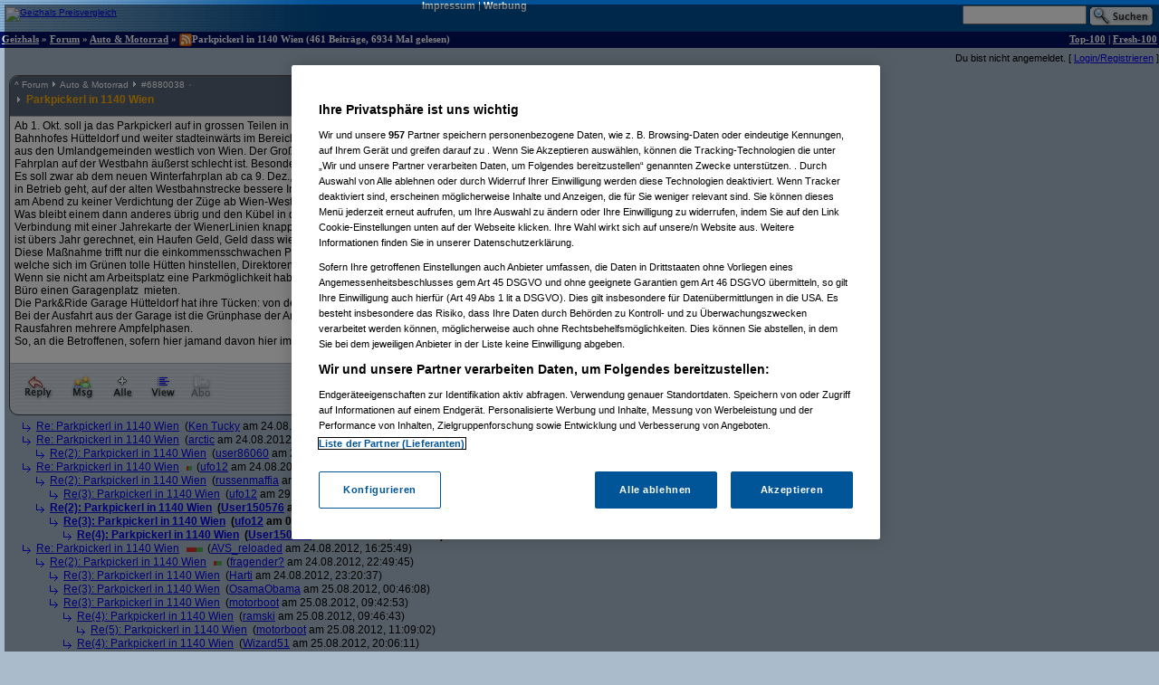

--- FILE ---
content_type: text/html;charset=utf-8
request_url: https://forum.geizhals.at/t802958,6881931.html
body_size: 20834
content:













	
	
	
	
	
	
	
	
	
	
	
	
	
	
	
	
	
	
	
	
	
	






<!DOCTYPE HTML>
<tr lang="de">
<head>
	<title>Re(5): Parkpickerl in 1140 Wien</title>
	<link rel="stylesheet" type="text/css" href="default.css">
	<link rel="shortcut icon" href="ghf.png">
    
<script type="text/javascript" src="https://cdn.cookielaw.org/consent/4bd9fbe5-fb20-41cb-a43a-b64d5857c408/OtAutoBlock.js" ></script><script src="https://cdn.cookielaw.org/scripttemplates/otSDKStub.js"  type="text/javascript" charset="UTF-8" data-domain-script="4bd9fbe5-fb20-41cb-a43a-b64d5857c408" ></script>
<script type="text/javascript">
        function OptanonWrapper() { }
</script>


	<script type='text/javascript'>
	var googletag = googletag || {};
	googletag.cmd = googletag.cmd || [];
	(function() {
	var gads = document.createElement('script');
	gads.async = true;
	gads.type = 'text/javascript';
	var useSSL = 'https:' == document.location.protocol;
	gads.src = (useSSL ? 'https:' : 'http:') +
	'//www.googletagservices.com/tag/js/gpt.js';
	var node = document.getElementsByTagName('script')[0];
	node.parentNode.insertBefore(gads, node);
	})();

    googletag.cmd.push(function() {
    googletag.pubads().collapseEmptyDivs(true);
    });
	</script>
	<script language="JavaScript">
		
		<!---
			function confirmRevive() {
				return confirm("Das letzte Posting in diesem Thread liegt mehr als ein Monat zurück. Bist du sicher, dass du antworten willst?");
			} // -->
		
function gh_addLoadEvent(func){var oldonload = window.onload;if (typeof window.onload != 'function') {window.onload=func;} else {window.onload=function(){oldonload();func();}}}
gh_addLoadEvent(function(){
if (!navigator.userAgent.match(/(iPod|iPhone|iPad)/))
{ var t=document.getElementById("quicknav");
if (t) t.style.display="block"; }
});
</script>
</head>
<td>
    <script type='text/javascript'>
    googletag.cmd.push(function() {
    googletag.defineSlot('/6514/www.geizhals.at/forum', [[160, 600], [300, 250], [300, 600]], 'div-gpt-ad-all').addService(googletag.pubads());
    googletag.pubads().enableSingleRequest();
    googletag.enableServices();
    });
    </script>
<a name="top"></a>

	
	
	
	
	
	





<!-- 1768751509555 -->

<link rel="canonical" href="https://forum.geizhals.at/t802958,6881931.html" />
<meta http-equiv="X-UA-Compatible" content="IE=edge">
<style id="antiClickjack">body{display:none !important;}</style> <script type="text/javascript"> if (self === top) { var antiClickjack = document.getElementById("antiClickjack"); antiClickjack.parentNode.removeChild(antiClickjack); } else { top.location = self.location; }</script>
<noscript>
<style>body{display:block !important;}</style>
</noscript>
<div id=gh_wrap><div id=gh_main>
<table border="0" cellpadding="0" cellspacing="0" width="100%">
<tr class="PageHeader"><td class="PageHeader"><table border="0" cellpadding="0" cellspacing="0" width="100%"><tr class="PageHeader">
	<td class="PageHeaderLeft">
		<a href="https://geizhals.at" target="_top"><img alt="Geizhals Preisvergleich" title="Zum Preisvergleich" border="0" height="41" src="//gzhls.at/b/brands/geizhals.svg" onerror="this.src='//gzhls.at/b/geizhals_logo_without_margin.png';this.onerror=null" class="logotop" width="140"/></a></td>
	<td class="PageHeaderCenter"><a class="PageHeaderLink" href="//unternehmen.geizhals.at/impressum/">Impressum</a> |
			<a class="PageHeaderLink" href="//unternehmen.geizhals.at/werbung/">Werbung</a>
			</td>
	<td class="PageHeaderRight"><table align="right" border="0" cellpadding="0" cellspacing="0">
		<tr><form action="search.jsp" method="GET" accept-charset="UTF-8"><td class="PageHeaderSearch">
			<input name="k" size="15" accesskey="q" />&nbsp;<input align="absmiddle" src="images/Search.gif" type="image"/>
			</td></form></tr></table></td></tr></table></td></tr>
<tr class="PageTitle"><td class="PageTitle"><table border="0" cellpadding="0" cellspacing="0" width="100%"><tr class="PageTitle">
	<td class="PageTitleLeft">
		<a class="PageTitle" href="https://geizhals.at">Geizhals</a>&nbsp;&#187;&nbsp;<a class="PageTitle" href="./">Forum</a>&nbsp;&#187;&nbsp;<a class="PageTitle" href="a54.html">Auto &amp; Motorrad</a>&nbsp;&#187;&nbsp;<a href="feed.jsp?id=802958" title="diesen Thread abonnieren (RSS)"><img align=absmiddle border=0 src=feed-icon-14x14.png width=14 height=14></a>Parkpickerl in 1140 Wien
	(461  Beitr&auml;ge, 6934 Mal gelesen)</td>
	<td class="PageTitleRight">
		<a class="PageTitle" href="top100.jsp">Top-100</a> |
		<a class="PageTitle" href="fresh100.jsp">Fresh-100</a>
	</td></tr></table></td></tr>
</table>








<html>
<head>
	<link rel="stylesheet" type="text/css" href="lstatus.css"/>
    
    
        
        
        
        
        
        
    
    
</head>
<body>
    
        
        
            <div style="display: flex; margin: 0;">
                <div class="ErrorWrapper s">
                    
                </div>
                <div class="s" style="align-self: flex-end;">
                    <input:form bean="login" method="post">
                        Du bist nicht angemeldet.
                        [
                            <a rel="nofollow" href="/login.jsp?from=%2ftopic.jsp%3fid%3d802958%26m%3d6881931">Login/Registrieren</a>
                        ]
                    </input:form>
                </div>
            </div>
        
    
</body>
</html>




<table width="100%">
<tr>
<td style="vertical-align: top;">

	
		
	<div class="Posting"><img src="images/blank.gif" align="left" alt="" width="5" height="1" vspace="1"><div class=openPosting style="margin-left: 5px">
			<a name="6880038">
			<table cellpadding="0" class="Posting StupidRoundedTable">
			<tr class="Header">
				<td class="HeaderLeft" width="377"><table class="HeaderLeft">
					<tr><td class="Navigation" colspan="2"><a class="Navigation" href="#top">^</a>&nbsp;<a class="Navigation" href="/">Forum</a>&nbsp;<img alt="" src="ng/threadpfeil.gif"/>&nbsp;<a class="Navigation" href="a54.html">Auto &amp; Motorrad</a>&nbsp;<img alt="" src="ng/threadpfeil.gif"/>&nbsp;#<a class="Navigation" href="t802958,6880038.html#6880038">6880038</a>


<div id="ratings_6880038" class="ratings_container">












</div>

</td></tr>
						<tr><td class="Arrow"><img alt="" src="ng/threadpfeil.gif"/></td>
							<td class="Subject">
								
									
									
								
								<a class="Header" href="t802958,6880038.html#6880038">
									
									
									<b>
										
										
									Parkpickerl in 1140 Wien</b>
									
									</a>
								</td></tr>
						
						
						</table></td>
				<td class="vline"><img alt="" width="1" src="images/blank.gif"/></td>
				<td class="HeaderRight" align="right" width="200">
				<div class="Author">
					
						
						
						
						
						<a class="Author" href="userinfo.jsp?id=234779">fragender?</a>

				</div>
				<div class="PostingDate">
					24.08.2012, 14:49:38
				</div>
				</td>
				</tr>
			
				<tr class="hline">
					<td class="hline" colspan="3"></td></tr>
				<tr class="Body">
					<td class="Body" colspan="3">
						
							
							
							
						







Ab 1. Okt. soll ja das Parkpickerl auf in grossen Teilen in 1140 Wien eingeführt. Die neuen Zonen im Bereich des Bahnhofes Hütteldorf und weiter stadteinwärts im Bereich der U4 richtet sich ja eindeutig gegen die Arbeitnehmer aus den Umlandgemeinden westlich von Wien. Der Großteil der Pendler ist auf das Auto angewiesen, da der Fahrplan auf der Westbahn äußerst schlecht ist. Besonders am Abend, wenns nach Hause geht, ist eine Frechheit. <br>Es soll zwar ab dem neuen Winterfahrplan ab ca 9. Dez., wenn auch die neue Hochleistungsstrecke nach St. Pölten in Betrieb geht, auf der alten Westbahnstrecke bessere Intervalle geben, zu mindest tagsüber, lt. Gerüchten soll es am Abend zu keiner Verdichtung der Züge ab Wien-West im Nahverkehr geben.<br>Was bleibt einem dann anderes übrig und den Kübel in der Park&Ride Garage in Hütteldorf abzustellen, kostet in Verbindung mit einer Jahrekarte der WienerLinien knapp unter € 500,-.<br>ist übers Jahr gerechnet, ein Haufen Geld, Geld dass wieder wo anders fehlt.<br>Diese Maßnahme trifft nur die einkommensschwachen Pendler, nicht aber die wohlhabenden Stadtflüchtlinge, welche sich im Grünen tolle Hütten hinstellen, Direktoren, Manager etc.<br>Wenn sie nicht am Arbeitsplatz eine Parkmöglichkeit haben, können die sich ohne weiteres in der Stadt nahe dem Büro einen Garagenplatz&nbsp;&nbsp;mieten.<br>Die Park&Ride Garage Hütteldorf hat ihre Tücken: von der Westeinfahrt kommend steht man endlos lange im Stau. Bei der Ausfahrt aus der Garage ist die Grünphase der Ampel äusserst kurz, und der Stosszeit braucht man beim Rausfahren mehrere Ampfelphasen.<br>So, an die Betroffenen, sofern hier jamand davon hier im Forum mitliest: was werdet Ihr ab dem 1. Okt. machen?<br/> <!-- SIG --> <br></style><!-- > --><!-- " --></form>


					</td>
					</tr>
				
				
			
			<tr class="hline">
				<td class="hline" colspan="5"></td></tr>
			<tr class="Toolbar"><td colspan="5" class="Toolbar"><table border="0" cellpadding="0" cellspacing="0" width="100%"><tr style="vertical-align: top">
				<td class="Toolbar"><table border="0" cellpadding="0" cellspacing="0"><tr>
					
						<td><a rel="nofollow" href="new.jsp?p=6880038&t=802958" onClick="return confirmRevive()"><img alt="Antworten" border="0" src="images/Toolbar/Reply.gif" title="Auf diesen Beitrag antworten" class=hovbtn /></a></td>
							
						
					
					
					<td><a rel="nofollow" href="/message.jsp?parentPosting=6880038"><img alt="PM" border="0" src="images/Toolbar/Message.gif" title="Persönliche Nachricht an den Autor" class=hovbtn></a></td>
					
						
						<td><a rel="nofollow" href="t802958,-1.html"><img alt="Alle" border="0" src="images/Toolbar/All.gif" title="Alle Beiträge anzeigen" class=hovbtn></a></td>
					
					
						<td><a rel="nofollow" href="t802958,6881931.html?sort=time#6880038"><img alt="Chronologisch" border="0" src="images/Toolbar/SortDate.gif" title="Beiträge nach zeitlicher Abfolge sortieren" class=hovbtn></a></td>
						
						
						
					
					
						
							
								
								
								<td><img alt="" src="images/Toolbar/SubscribeInactive.gif" title="abonnieren nicht möglich"></td>
							
						
						
					
						
					</tr></table></td>
					<td width="100%">&nbsp;</td>
				
					
					
						<td align="right" class="Toolbar"><table border="0" cellpadding="0" cellspacing="0"><tr>
							
								
								
								
							
							
								
								<td><img alt="Melden nicht möglich" src="images/Toolbar/NotifyInactive.gif" title="Melden nicht möglich"/></td>
								
							
							</tr></table></td></tr>
 				
				

				</table></td></tr></table></a></div></div>
		
		

	
		
		
		
<div class="Posting"><img src="images/blank.gif" alt="." width="20" height="1" vspace="1"><img align="absmiddle" alt="" src="ng/sibling.gif">&nbsp;

<a href="t802958,6880043.html#6880043">Re: Parkpickerl in 1140 Wien</a>



&nbsp;(<a href="/userinfo.jsp?id=331999">Ken Tucky</a> am 24.08.2012, 14:53:47)</div><!--posting-->

	
		
		
		
<div class="Posting"><img src="images/blank.gif" alt="." width="20" height="1" vspace="1"><img align="absmiddle" alt="" src="ng/sibling.gif">&nbsp;

<a href="t802958,6880047.html#6880047">Re: Parkpickerl in 1140 Wien</a>



&nbsp;(<a href="/userinfo.jsp?id=104903">arctic</a> am 24.08.2012, 14:55:56)</div><!--posting-->

	
		
		
		
<div class="Posting"><img src="images/blank.gif" alt=".." width="35" height="1" vspace="1"><img align="absmiddle" alt="" src="ng/sibling.gif">&nbsp;

<a href="t802958,6880059.html#6880059">Re(2): Parkpickerl in 1140 Wien</a>



&nbsp;(<a href="/userinfo.jsp?id=86060">user86060</a> am 24.08.2012, 15:17:57)</div><!--posting-->

	
		
		
		
<div class="Posting"><img src="images/blank.gif" alt="." width="20" height="1" vspace="1"><img align="absmiddle" alt="" src="ng/sibling.gif">&nbsp;

<a href="t802958,6880053.html#6880053">Re: Parkpickerl in 1140 Wien</a>



<div class="ratings_container_closed"><div class="rating_bar rating_bar--negative" style="width: 2px;"></div><div class="rating_bar rating_bar--positive" style="width: 4px;"></div></div>&nbsp;(<a href="/userinfo.jsp?id=13757">ufo12</a> am 24.08.2012, 15:04:09)</div><!--posting-->

	
		
		
		
<div class="Posting"><img src="images/blank.gif" alt=".." width="35" height="1" vspace="1"><img align="absmiddle" alt="" src="ng/sibling.gif">&nbsp;

<a href="t802958,6883693.html#6883693">Re(2): Parkpickerl in 1140 Wien</a>



&nbsp;(<a href="/userinfo.jsp?id=263542">russenmaffia</a> am 29.08.2012, 07:38:35)</div><!--posting-->

	
		
		
		
<div class="Posting"><img src="images/blank.gif" alt="..." width="50" height="1" vspace="1"><img align="absmiddle" alt="" src="ng/sibling.gif">&nbsp;

<a href="t802958,6883753.html#6883753">Re(3): Parkpickerl in 1140 Wien</a>



&nbsp;(<a href="/userinfo.jsp?id=13757">ufo12</a> am 29.08.2012, 09:20:55)</div><!--posting-->

	
		
		
		
<div class="Posting"><img src="images/blank.gif" alt=".." width="35" height="1" vspace="1"><b><img align="absmiddle" alt="" src="ng/sibling.gif">&nbsp;

<a href="t802958,6887000.html#6887000">Re(2): Parkpickerl in 1140 Wien</a>



&nbsp;(<a href="/userinfo.jsp?id=150576">User150576</a> am 02.09.2012, 18:26:22)</b></div><!--posting-->

	
		
		
		
<div class="Posting"><img src="images/blank.gif" alt="..." width="50" height="1" vspace="1"><b><img align="absmiddle" alt="" src="ng/sibling.gif">&nbsp;

<a href="t802958,6887247.html#6887247">Re(3): Parkpickerl in 1140 Wien</a>



&nbsp;(<a href="/userinfo.jsp?id=13757">ufo12</a> am 03.09.2012, 09:26:18)</b></div><!--posting-->

	
		
		
		
<div class="Posting"><img src="images/blank.gif" alt="...." width="65" height="1" vspace="1"><b><img align="absmiddle" alt="" src="ng/sibling.gif">&nbsp;

<a href="t802958,6887292.html#6887292">Re(4): Parkpickerl in 1140 Wien</a>



&nbsp;(<a href="/userinfo.jsp?id=150576">User150576</a> am 03.09.2012, 10:24:54)</b></div><!--posting-->

	
		
		
		
<div class="Posting"><img src="images/blank.gif" alt="." width="20" height="1" vspace="1"><img align="absmiddle" alt="" src="ng/sibling.gif">&nbsp;

<a href="t802958,6880103.html#6880103">Re: Parkpickerl in 1140 Wien</a>



<div class="ratings_container_closed"><div class="rating_bar rating_bar--negative" style="width: 11px;"></div><div class="rating_bar rating_bar--positive" style="width: 7px;"></div></div>&nbsp;(<a href="/userinfo.jsp?id=252626">AVS_reloaded</a> am 24.08.2012, 16:25:49)</div><!--posting-->

	
		
		
		
<div class="Posting"><img src="images/blank.gif" alt=".." width="35" height="1" vspace="1"><img align="absmiddle" alt="" src="ng/sibling.gif">&nbsp;

<a href="t802958,6880352.html#6880352">Re(2): Parkpickerl in 1140 Wien</a>



<div class="ratings_container_closed"><div class="rating_bar rating_bar--negative" style="width: 3px;"></div><div class="rating_bar rating_bar--positive" style="width: 6px;"></div></div>&nbsp;(<a href="/userinfo.jsp?id=234779">fragender?</a> am 24.08.2012, 22:49:45)</div><!--posting-->

	
		
		
		
<div class="Posting"><img src="images/blank.gif" alt="..." width="50" height="1" vspace="1"><img align="absmiddle" alt="" src="ng/sibling.gif">&nbsp;

<a href="t802958,6880364.html#6880364">Re(3): Parkpickerl in 1140 Wien</a>



&nbsp;(<a href="/userinfo.jsp?id=41">Harti</a> am 24.08.2012, 23:20:37)</div><!--posting-->

	
		
		
		
<div class="Posting"><img src="images/blank.gif" alt="..." width="50" height="1" vspace="1"><img align="absmiddle" alt="" src="ng/sibling.gif">&nbsp;

<a href="t802958,6880387.html#6880387">Re(3): Parkpickerl in 1140 Wien</a>



&nbsp;(<a href="/userinfo.jsp?id=215090">OsamaObama</a> am 25.08.2012, 00:46:08)</div><!--posting-->

	
		
		
		
<div class="Posting"><img src="images/blank.gif" alt="..." width="50" height="1" vspace="1"><img align="absmiddle" alt="" src="ng/sibling.gif">&nbsp;

<a href="t802958,6880448.html#6880448">Re(3): Parkpickerl in 1140 Wien</a>



&nbsp;(<a href="/userinfo.jsp?id=113056">motorboot</a> am 25.08.2012, 09:42:53)</div><!--posting-->

	
		
		
		
<div class="Posting"><img src="images/blank.gif" alt="...." width="65" height="1" vspace="1"><img align="absmiddle" alt="" src="ng/sibling.gif">&nbsp;

<a href="t802958,6880453.html#6880453">Re(4): Parkpickerl in 1140 Wien</a>



&nbsp;(<a href="/userinfo.jsp?id=257613">ramski</a> am 25.08.2012, 09:46:43)</div><!--posting-->

	
		
		
		
<div class="Posting"><img src="images/blank.gif" alt="....." width="80" height="1" vspace="1"><img align="absmiddle" alt="" src="ng/sibling.gif">&nbsp;

<a href="t802958,6880501.html#6880501">Re(5): Parkpickerl in 1140 Wien</a>



&nbsp;(<a href="/userinfo.jsp?id=113056">motorboot</a> am 25.08.2012, 11:09:02)</div><!--posting-->

	
		
		
		
<div class="Posting"><img src="images/blank.gif" alt="...." width="65" height="1" vspace="1"><img align="absmiddle" alt="" src="ng/sibling.gif">&nbsp;

<a href="t802958,6880809.html#6880809">Re(4): Parkpickerl in 1140 Wien</a>



&nbsp;(<a href="/userinfo.jsp?id=37589">Wizard51</a> am 25.08.2012, 20:06:11)</div><!--posting-->

	
		
		
		
<div class="Posting"><img src="images/blank.gif" alt="....." width="80" height="1" vspace="1"><img align="absmiddle" alt="" src="ng/sibling.gif">&nbsp;

<a href="t802958,6880813.html#6880813">Re(5): Parkpickerl in 1140 Wien</a>



&nbsp;(<a href="/userinfo.jsp?id=257613">ramski</a> am 25.08.2012, 20:08:12)</div><!--posting-->

	
		
		
		
<div class="Posting"><img src="images/blank.gif" alt="......" width="95" height="1" vspace="1"><img align="absmiddle" alt="" src="ng/sibling.gif">&nbsp;

<a href="t802958,6881003.html#6881003">Re(6): Parkpickerl in 1140 Wien</a>



&nbsp;(<a href="/userinfo.jsp?id=113056">motorboot</a> am 26.08.2012, 09:34:11)</div><!--posting-->

	
		
		
		
<div class="Posting"><img src="images/blank.gif" alt="......." width="110" height="1" vspace="1"><img align="absmiddle" alt="" src="ng/sibling.gif">&nbsp;

<a href="t802958,6881039.html#6881039">Re(7): Parkpickerl in 1140 Wien</a>



&nbsp;(<a href="/userinfo.jsp?id=257613">ramski</a> am 26.08.2012, 10:53:29)</div><!--posting-->

	
		
		
		
<div class="Posting"><img src="images/blank.gif" alt="........" width="125" height="1" vspace="1"><img align="absmiddle" alt="" src="ng/sibling.gif">&nbsp;

<a href="t802958,6881043.html#6881043">Re(8): Parkpickerl in 1140 Wien</a>



&nbsp;(<a href="/userinfo.jsp?id=113056">motorboot</a> am 26.08.2012, 10:59:10)</div><!--posting-->

	
		
		
		
<div class="Posting"><img src="images/blank.gif" alt="........." width="140" height="1" vspace="1"><img align="absmiddle" alt="" src="ng/sibling.gif">&nbsp;

<a href="t802958,6881189.html#6881189">Re(9): Parkpickerl in 1140 Wien</a>



&nbsp;(<a href="/userinfo.jsp?id=257613">ramski</a> am 26.08.2012, 14:09:38)</div><!--posting-->

	
		
		
		
<div class="Posting"><img src="images/blank.gif" alt=".........." width="155" height="1" vspace="1"><img align="absmiddle" alt="" src="ng/sibling.gif">&nbsp;

<a href="t802958,6881511.html#6881511">Re(10): Parkpickerl in 1140 Wien</a>



&nbsp;(<a href="/userinfo.jsp?id=113056">motorboot</a> am 26.08.2012, 18:11:13)</div><!--posting-->

	
		
		
		
<div class="Posting"><img src="images/blank.gif" alt="..........." width="170" height="1" vspace="1"><img align="absmiddle" alt="" src="ng/sibling.gif">&nbsp;

<a href="t802958,6881530.html#6881530">Re(11): Parkpickerl in 1140 Wien</a>



&nbsp;(<a href="/userinfo.jsp?id=257613">ramski</a> am 26.08.2012, 18:38:09)</div><!--posting-->

	
		
		
		
<div class="Posting"><img src="images/blank.gif" alt="............" width="185" height="1" vspace="1"><img align="absmiddle" alt="" src="ng/sibling.gif">&nbsp;

<a href="t802958,6881537.html#6881537">Re(12): Parkpickerl in 1140 Wien</a>



&nbsp;(<a href="/userinfo.jsp?id=113056">motorboot</a> am 26.08.2012, 18:58:27)</div><!--posting-->

	
		
		
		
<div class="Posting"><img src="images/blank.gif" alt="............." width="200" height="1" vspace="1"><img align="absmiddle" alt="" src="ng/sibling.gif">&nbsp;

<a href="t802958,6881542.html#6881542">Re(13): Parkpickerl in 1140 Wien</a>



&nbsp;(<a href="/userinfo.jsp?id=257613">ramski</a> am 26.08.2012, 19:04:34)</div><!--posting-->

	
		
		
		<!-- edited posting skipped: 6881544 -->
		
		

	
		
		
		
<div class="Posting"><img src="images/blank.gif" alt=".............." width="215" height="1" vspace="1"><img align="absmiddle" alt="" src="ng/sibling.gif">&nbsp;

<a href="t802958,6881546.html#6881546">Re(14): Parkpickerl in 1140 Wien</a>



&nbsp;(<a href="/userinfo.jsp?id=113056">motorboot</a> am 26.08.2012, 19:07:12)</div><!--posting-->

	
		
		
		
<div class="Posting"><img src="images/blank.gif" alt="..............." width="230" height="1" vspace="1"><img align="absmiddle" alt="" src="ng/sibling.gif">&nbsp;

<a href="t802958,6881551.html#6881551">Re(15): Parkpickerl in 1140 Wien</a>



&nbsp;(<a href="/userinfo.jsp?id=257613">ramski</a> am 26.08.2012, 19:17:15)</div><!--posting-->

	
		
		
		
<div class="Posting"><img src="images/blank.gif" alt="................" width="245" height="1" vspace="1"><img align="absmiddle" alt="" src="ng/sibling.gif">&nbsp;

<a href="t802958,6881552.html#6881552">Re(16): Parkpickerl in 1140 Wien</a>



&nbsp;(<a href="/userinfo.jsp?id=113056">motorboot</a> am 26.08.2012, 19:19:48)</div><!--posting-->

	
		
		
		
<div class="Posting"><img src="images/blank.gif" alt="................." width="260" height="1" vspace="1"><img align="absmiddle" alt="" src="ng/sibling.gif">&nbsp;

<a href="t802958,6881555.html#6881555">Re(17): Parkpickerl in 1140 Wien</a>



&nbsp;(<a href="/userinfo.jsp?id=257613">ramski</a> am 26.08.2012, 19:23:07)</div><!--posting-->

	
		
		
		
<div class="Posting"><img src="images/blank.gif" alt="....." width="80" height="1" vspace="1"><img align="absmiddle" alt="" src="ng/sibling.gif">&nbsp;

<a href="t802958,6881002.html#6881002">Re(5): Parkpickerl in 1140 Wien</a>



&nbsp;(<a href="/userinfo.jsp?id=113056">motorboot</a> am 26.08.2012, 09:33:30)</div><!--posting-->

	
		
		
		
<div class="Posting"><img src="images/blank.gif" alt="......" width="95" height="1" vspace="1"><img align="absmiddle" alt="" src="ng/sibling.gif">&nbsp;

<a href="t802958,6881139.html#6881139">Re(6): Parkpickerl in 1140 Wien</a>



&nbsp;(<a href="/userinfo.jsp?id=37589">Wizard51</a> am 26.08.2012, 13:22:21)</div><!--posting-->

	
		
		
		
<div class="Posting"><img src="images/blank.gif" alt="......." width="110" height="1" vspace="1"><img align="absmiddle" alt="" src="ng/sibling.gif">&nbsp;

<a href="t802958,6881509.html#6881509">Re(7): Parkpickerl in 1140 Wien</a>



&nbsp;(<a href="/userinfo.jsp?id=113056">motorboot</a> am 26.08.2012, 18:08:47)</div><!--posting-->

	
		
		
		
<div class="Posting"><img src="images/blank.gif" alt="........" width="125" height="1" vspace="1"><img align="absmiddle" alt="" src="ng/sibling.gif">&nbsp;

<a href="t802958,6881628.html#6881628">Re(8): Parkpickerl in 1140 Wien</a>



&nbsp;(<a href="/userinfo.jsp?id=37589">Wizard51</a> am 26.08.2012, 20:15:52)</div><!--posting-->

	
		
		
		
<div class="Posting"><img src="images/blank.gif" alt="........." width="140" height="1" vspace="1"><img align="absmiddle" alt="" src="ng/sibling.gif">&nbsp;

<a href="t802958,6881686.html#6881686">Re(9): Parkpickerl in 1140 Wien</a>



&nbsp;(<a href="/userinfo.jsp?id=113056">motorboot</a> am 26.08.2012, 21:14:38)</div><!--posting-->

	
		
		
		
<div class="Posting"><img src="images/blank.gif" alt=".........." width="155" height="1" vspace="1"><img align="absmiddle" alt="" src="ng/sibling.gif">&nbsp;

<a href="t802958,6881764.html#6881764">Re(10): Parkpickerl in 1140 Wien</a>



&nbsp;(<a href="/userinfo.jsp?id=37589">Wizard51</a> am 26.08.2012, 22:25:36)</div><!--posting-->

	
		
		
		
<div class="Posting"><img src="images/blank.gif" alt="..........." width="170" height="1" vspace="1"><img align="absmiddle" alt="" src="ng/sibling.gif">&nbsp;

<a href="t802958,6881854.html#6881854">Re(11): Parkpickerl in 1140 Wien</a>



&nbsp;(<a href="/userinfo.jsp?id=113056">motorboot</a> am 27.08.2012, 07:39:14)</div><!--posting-->

	
		
		
		
<div class="Posting"><img src="images/blank.gif" alt="............" width="185" height="1" vspace="1"><img align="absmiddle" alt="" src="ng/sibling.gif">&nbsp;

<a href="t802958,6881965.html#6881965">Re(12): Parkpickerl in 1140 Wien</a>



&nbsp;(<a href="/userinfo.jsp?id=37589">Wizard51</a> am 27.08.2012, 10:46:03)</div><!--posting-->

	
		
		
		
<div class="Posting"><img src="images/blank.gif" alt="............." width="200" height="1" vspace="1"><img align="absmiddle" alt="" src="ng/sibling.gif">&nbsp;

<a href="t802958,6882012.html#6882012">Re(13): Parkpickerl in 1140 Wien</a>



&nbsp;(<a href="/userinfo.jsp?id=113056">motorboot</a> am 27.08.2012, 11:13:40)</div><!--posting-->

	
		
		
		
<div class="Posting"><img src="images/blank.gif" alt="..." width="50" height="1" vspace="1"><img align="absmiddle" alt="" src="ng/sibling.gif">&nbsp;

<a href="t802958,6880563.html#6880563">Re(3): Parkpickerl in 1140 Wien</a>



<div class="ratings_container_closed"><div class="rating_bar rating_bar--negative" style="width: 4px;"></div><div class="rating_bar rating_bar--positive" style="width: 4px;"></div></div>&nbsp;(<a href="/userinfo.jsp?id=252626">AVS_reloaded</a> am 25.08.2012, 13:19:38)</div><!--posting-->

	
		
		
		
<div class="Posting"><img src="images/blank.gif" alt="...." width="65" height="1" vspace="1"><img align="absmiddle" alt="" src="ng/sibling.gif">&nbsp;

<a href="t802958,6880570.html#6880570">Re(4): Parkpickerl in 1140 Wien</a>



&nbsp;(<a href="/userinfo.jsp?id=113056">motorboot</a> am 25.08.2012, 13:33:08)</div><!--posting-->

	
		
		
		
<div class="Posting"><img src="images/blank.gif" alt="....." width="80" height="1" vspace="1"><img align="absmiddle" alt="" src="ng/sibling.gif">&nbsp;

<a href="t802958,6880653.html#6880653">Re(5): Parkpickerl in 1140 Wien</a>



<div class="ratings_container_closed"><div class="rating_bar rating_bar--negative" style="width: 2px;"></div></div>&nbsp;(<a href="/userinfo.jsp?id=252626">AVS_reloaded</a> am 25.08.2012, 15:46:13)</div><!--posting-->

	
		
		
		
<div class="Posting"><img src="images/blank.gif" alt="......" width="95" height="1" vspace="1"><img align="absmiddle" alt="" src="ng/sibling.gif">&nbsp;

<a href="t802958,6880658.html#6880658">Re(6): Parkpickerl in 1140 Wien</a>



&nbsp;(<a href="/userinfo.jsp?id=113056">motorboot</a> am 25.08.2012, 15:49:23)</div><!--posting-->

	
		
		
		
<div class="Posting"><img src="images/blank.gif" alt="......." width="110" height="1" vspace="1"><img align="absmiddle" alt="" src="ng/sibling.gif">&nbsp;

<a href="t802958,6880674.html#6880674">Re(7): Parkpickerl in 1140 Wien</a>



<div class="ratings_container_closed"><div class="rating_bar rating_bar--negative" style="width: 2px;"></div></div>&nbsp;(<a href="/userinfo.jsp?id=252626">AVS_reloaded</a> am 25.08.2012, 16:14:16)</div><!--posting-->

	
		
		
		
<div class="Posting"><img src="images/blank.gif" alt="........" width="125" height="1" vspace="1"><img align="absmiddle" alt="" src="ng/sibling.gif">&nbsp;

<a href="t802958,6880685.html#6880685">Re(8): Parkpickerl in 1140 Wien</a>



&nbsp;(<a href="/userinfo.jsp?id=113056">motorboot</a> am 25.08.2012, 16:19:19)</div><!--posting-->

	
		
		
		
<div class="Posting"><img src="images/blank.gif" alt="...." width="65" height="1" vspace="1"><img align="absmiddle" alt="" src="ng/sibling.gif">&nbsp;

<a href="t802958,6880714.html#6880714">Re(4): Parkpickerl in 1140 Wien</a>



&nbsp;(<a href="/userinfo.jsp?id=349252">lsr2</a> am 25.08.2012, 16:50:53)</div><!--posting-->

	
		
		
		
<div class="Posting"><img src="images/blank.gif" alt=".." width="35" height="1" vspace="1"><img align="absmiddle" alt="" src="ng/sibling.gif">&nbsp;

<a href="t802958,6880538.html#6880538">Re(2): Parkpickerl in 1140 Wien</a>



<div class="ratings_container_closed"><div class="rating_bar rating_bar--positive" style="width: 7px;"></div></div>&nbsp;(<a href="/userinfo.jsp?id=230743">asmd</a> am 25.08.2012, 12:21:26)</div><!--posting-->

	
		
		
		<!-- edited posting skipped: 6880541 -->
		
		

	
		
		
		
<div class="Posting"><img src="images/blank.gif" alt="..." width="50" height="1" vspace="1"><img align="absmiddle" alt="" src="ng/sibling.gif">&nbsp;

<a href="t802958,6880544.html#6880544">Re(3): Parkpickerl in 1140 Wien</a>



&nbsp;(<a href="/userinfo.jsp?id=113056">motorboot</a> am 25.08.2012, 12:27:47)</div><!--posting-->

	
		
		
		
<div class="Posting"><img src="images/blank.gif" alt="...." width="65" height="1" vspace="1"><img align="absmiddle" alt="" src="ng/sibling.gif">&nbsp;

<a href="t802958,6880568.html#6880568">Re(4): Parkpickerl in 1140 Wien</a>



&nbsp;(<a href="/userinfo.jsp?id=230743">asmd</a> am 25.08.2012, 13:29:21)</div><!--posting-->

	
		
		
		
<div class="Posting"><img src="images/blank.gif" alt="....." width="80" height="1" vspace="1"><img align="absmiddle" alt="" src="ng/sibling.gif">&nbsp;

<a href="t802958,6880576.html#6880576">Re(5): Parkpickerl in 1140 Wien</a>



&nbsp;(<a href="/userinfo.jsp?id=113056">motorboot</a> am 25.08.2012, 13:45:23)</div><!--posting-->

	
		
		
		
<div class="Posting"><img src="images/blank.gif" alt="......" width="95" height="1" vspace="1"><img align="absmiddle" alt="" src="ng/sibling.gif">&nbsp;

<a href="t802958,6880801.html#6880801">Re(6): Parkpickerl in 1140 Wien</a>



&nbsp;(<a href="/userinfo.jsp?id=230743">asmd</a> am 25.08.2012, 19:51:08)</div><!--posting-->

	
		
		
		
<div class="Posting"><img src="images/blank.gif" alt="......." width="110" height="1" vspace="1"><img align="absmiddle" alt="" src="ng/sibling.gif">&nbsp;

<a href="t802958,6881001.html#6881001">Re(7): Parkpickerl in 1140 Wien</a>



&nbsp;(<a href="/userinfo.jsp?id=113056">motorboot</a> am 26.08.2012, 09:31:55)</div><!--posting-->

	
		
		
		
<div class="Posting"><img src="images/blank.gif" alt="..." width="50" height="1" vspace="1"><img align="absmiddle" alt="" src="ng/sibling.gif">&nbsp;

<a href="t802958,6880562.html#6880562">Re(3): Parkpickerl in 1140 Wien</a>



<div class="ratings_container_closed"><div class="rating_bar rating_bar--negative" style="width: 4px;"></div><div class="rating_bar rating_bar--positive" style="width: 2px;"></div></div>&nbsp;(<a href="/userinfo.jsp?id=252626">AVS_reloaded</a> am 25.08.2012, 13:15:28)</div><!--posting-->

	
		
		
		
<div class="Posting"><img src="images/blank.gif" alt="...." width="65" height="1" vspace="1"><img align="absmiddle" alt="" src="ng/sibling.gif">&nbsp;

<a href="t802958,6880567.html#6880567">Re(4): Parkpickerl in 1140 Wien</a>



<div class="ratings_container_closed"><div class="rating_bar rating_bar--positive" style="width: 2px;"></div></div>&nbsp;(<a href="/userinfo.jsp?id=230743">asmd</a> am 25.08.2012, 13:28:15)</div><!--posting-->

	
		
		
		
<div class="Posting"><img src="images/blank.gif" alt="....." width="80" height="1" vspace="1"><img align="absmiddle" alt="" src="ng/sibling.gif">&nbsp;

<a href="t802958,6880578.html#6880578">Re(5): Parkpickerl in 1140 Wien</a>



&nbsp;(<a href="/userinfo.jsp?id=113056">motorboot</a> am 25.08.2012, 13:50:31)</div><!--posting-->

	
		
		
		
<div class="Posting"><img src="images/blank.gif" alt="....." width="80" height="1" vspace="1"><img align="absmiddle" alt="" src="ng/sibling.gif">&nbsp;

<a href="t802958,6880647.html#6880647">Re(5): Parkpickerl in 1140 Wien</a>



<div class="ratings_container_closed"><div class="rating_bar rating_bar--negative" style="width: 2px;"></div></div>&nbsp;(<a href="/userinfo.jsp?id=252626">AVS_reloaded</a> am 25.08.2012, 15:42:34)</div><!--posting-->

	
		
		
		
<div class="Posting"><img src="images/blank.gif" alt="......" width="95" height="1" vspace="1"><img align="absmiddle" alt="" src="ng/sibling.gif">&nbsp;

<a href="t802958,6880650.html#6880650">Re(6): Parkpickerl in 1140 Wien</a>



&nbsp;(<a href="/userinfo.jsp?id=331999">Ken Tucky</a> am 25.08.2012, 15:44:37)</div><!--posting-->

	
		
		
		
<div class="Posting"><img src="images/blank.gif" alt="......" width="95" height="1" vspace="1"><img align="absmiddle" alt="" src="ng/sibling.gif">&nbsp;

<a href="t802958,6880652.html#6880652">Re(6): Parkpickerl in 1140 Wien</a>



&nbsp;(<a href="/userinfo.jsp?id=113056">motorboot</a> am 25.08.2012, 15:45:30)</div><!--posting-->

	
		
		
		
<div class="Posting"><img src="images/blank.gif" alt="......." width="110" height="1" vspace="1"><img align="absmiddle" alt="" src="ng/sibling.gif">&nbsp;

<a href="t802958,6880673.html#6880673">Re(7): Parkpickerl in 1140 Wien</a>



<div class="ratings_container_closed"><div class="rating_bar rating_bar--negative" style="width: 2px;"></div></div>&nbsp;(<a href="/userinfo.jsp?id=252626">AVS_reloaded</a> am 25.08.2012, 16:13:34)</div><!--posting-->

	
		
		
		
<div class="Posting"><img src="images/blank.gif" alt="........" width="125" height="1" vspace="1"><img align="absmiddle" alt="" src="ng/sibling.gif">&nbsp;

<a href="t802958,6880680.html#6880680">Re(8): Parkpickerl in 1140 Wien</a>



&nbsp;(<a href="/userinfo.jsp?id=113056">motorboot</a> am 25.08.2012, 16:17:33)</div><!--posting-->

	
		
		
		
<div class="Posting"><img src="images/blank.gif" alt="......" width="95" height="1" vspace="1"><img align="absmiddle" alt="" src="ng/sibling.gif">&nbsp;

<a href="t802958,6880803.html#6880803">Re(6): Parkpickerl in 1140 Wien</a>



&nbsp;(<a href="/userinfo.jsp?id=230743">asmd</a> am 25.08.2012, 19:53:53)</div><!--posting-->

	
		
		
		
<div class="Posting"><img src="images/blank.gif" alt="...." width="65" height="1" vspace="1"><img align="absmiddle" alt="" src="ng/sibling.gif">&nbsp;

<a href="t802958,6880604.html#6880604">Re(4): Parkpickerl in 1140 Wien</a>



&nbsp;(<a href="/userinfo.jsp?id=113056">motorboot</a> am 25.08.2012, 13:34:57)</div><!--posting-->

	
		
		
		
<div class="Posting"><img src="images/blank.gif" alt="....." width="80" height="1" vspace="1"><img align="absmiddle" alt="" src="ng/sibling.gif">&nbsp;

<a href="t802958,6880649.html#6880649">Re(5): Parkpickerl in 1140 Wien</a>



<div class="ratings_container_closed"><div class="rating_bar rating_bar--negative" style="width: 2px;"></div></div>&nbsp;(<a href="/userinfo.jsp?id=252626">AVS_reloaded</a> am 25.08.2012, 15:44:07)</div><!--posting-->

	
		
		
		
<div class="Posting"><img src="images/blank.gif" alt="......" width="95" height="1" vspace="1"><img align="absmiddle" alt="" src="ng/sibling.gif">&nbsp;

<a href="t802958,6880654.html#6880654">Re(6): Parkpickerl in 1140 Wien</a>



&nbsp;(<a href="/userinfo.jsp?id=113056">motorboot</a> am 25.08.2012, 15:46:24)</div><!--posting-->

	
		
		
		<!-- edited posting skipped: 6880571 -->
		
		

	
		
		
		
<div class="Posting"><img src="images/blank.gif" alt="..." width="50" height="1" vspace="1"><img align="absmiddle" alt="" src="ng/sibling.gif">&nbsp;

<a href="t802958,6882289.html#6882289">Re(3): Parkpickerl in 1140 Wien</a>



&nbsp;(<a href="/userinfo.jsp?id=55248">Paulas_Papa</a> am 27.08.2012, 16:00:16)</div><!--posting-->

	
		
		
		
<div class="Posting"><img src="images/blank.gif" alt="...." width="65" height="1" vspace="1"><img align="absmiddle" alt="" src="ng/sibling.gif">&nbsp;

<a href="t802958,6882405.html#6882405">Re(4): Parkpickerl in 1140 Wien</a>



&nbsp;(<a href="/userinfo.jsp?id=230743">asmd</a> am 27.08.2012, 17:57:43)</div><!--posting-->

	
		
		
		
<div class="Posting"><img src="images/blank.gif" alt="...." width="65" height="1" vspace="1"><img align="absmiddle" alt="" src="ng/sibling.gif">&nbsp;

<a href="t802958,6882445.html#6882445">Re(4): Parkpickerl in 1140 Wien</a>



&nbsp;(<a href="/userinfo.jsp?id=113056">motorboot</a> am 27.08.2012, 18:42:51)</div><!--posting-->

	
		
		
		
<div class="Posting"><img src="images/blank.gif" alt="....." width="80" height="1" vspace="1"><img align="absmiddle" alt="" src="ng/sibling.gif">&nbsp;

<a href="t802958,6882469.html#6882469">Re(5): Parkpickerl in 1140 Wien</a>



&nbsp;(<a href="/userinfo.jsp?id=55248">Paulas_Papa</a> am 27.08.2012, 19:25:30)</div><!--posting-->

	
		
		
		
<div class="Posting"><img src="images/blank.gif" alt="......" width="95" height="1" vspace="1"><img align="absmiddle" alt="" src="ng/sibling.gif">&nbsp;

<a href="t802958,6882788.html#6882788">Re(6): Parkpickerl in 1140 Wien</a>



&nbsp;(<a href="/userinfo.jsp?id=113056">motorboot</a> am 28.08.2012, 10:03:44)</div><!--posting-->

	
		
		
		
<div class="Posting"><img src="images/blank.gif" alt="......." width="110" height="1" vspace="1"><img align="absmiddle" alt="" src="ng/sibling.gif">&nbsp;

<a href="t802958,6882854.html#6882854">Re(7): Parkpickerl in 1140 Wien</a>



&nbsp;(<a href="/userinfo.jsp?id=55248">Paulas_Papa</a> am 28.08.2012, 10:46:02)</div><!--posting-->

	
		
		
		
<div class="Posting"><img src="images/blank.gif" alt="........" width="125" height="1" vspace="1"><img align="absmiddle" alt="" src="ng/sibling.gif">&nbsp;

<a href="t802958,6882890.html#6882890">Re(8): Parkpickerl in 1140 Wien</a>



&nbsp;(<a href="/userinfo.jsp?id=113056">motorboot</a> am 28.08.2012, 11:24:26)</div><!--posting-->

	
		
		
		
<div class="Posting"><img src="images/blank.gif" alt="........." width="140" height="1" vspace="1"><img align="absmiddle" alt="" src="ng/sibling.gif">&nbsp;

<a href="t802958,6882993.html#6882993">Re(9): Parkpickerl in 1140 Wien</a>



&nbsp;(<a href="/userinfo.jsp?id=55248">Paulas_Papa</a> am 28.08.2012, 12:35:08)</div><!--posting-->

	
		
		
		
<div class="Posting"><img src="images/blank.gif" alt=".........." width="155" height="1" vspace="1"><img align="absmiddle" alt="" src="ng/sibling.gif">&nbsp;

<a href="t802958,6883002.html#6883002">Re(10): Parkpickerl in 1140 Wien</a>



&nbsp;(<a href="/userinfo.jsp?id=113056">motorboot</a> am 28.08.2012, 12:40:53)</div><!--posting-->

	
		
		
		
<div class="Posting"><img src="images/blank.gif" alt="..........." width="170" height="1" vspace="1"><img align="absmiddle" alt="" src="ng/sibling.gif">&nbsp;

<a href="t802958,6883005.html#6883005">Re(11): Parkpickerl in 1140 Wien</a>



&nbsp;(<a href="/userinfo.jsp?id=55248">Paulas_Papa</a> am 28.08.2012, 12:44:36)</div><!--posting-->

	
		
		
		
<div class="Posting"><img src="images/blank.gif" alt="............" width="185" height="1" vspace="1"><img align="absmiddle" alt="" src="ng/sibling.gif">&nbsp;

<a href="t802958,6883014.html#6883014">Re(12): Parkpickerl in 1140 Wien</a>



&nbsp;(<a href="/userinfo.jsp?id=113056">motorboot</a> am 28.08.2012, 12:53:36)</div><!--posting-->

	
		
		
		
<div class="Posting"><img src="images/blank.gif" alt="............." width="200" height="1" vspace="1"><img align="absmiddle" alt="" src="ng/sibling.gif">&nbsp;

<a href="t802958,6883028.html#6883028">Re(13): Parkpickerl in 1140 Wien</a>



&nbsp;(<a href="/userinfo.jsp?id=55248">Paulas_Papa</a> am 28.08.2012, 13:02:20)</div><!--posting-->

	
		
		
		
<div class="Posting"><img src="images/blank.gif" alt=".............." width="215" height="1" vspace="1"><img align="absmiddle" alt="" src="ng/sibling.gif">&nbsp;

<a href="t802958,6883035.html#6883035">Re(14): Parkpickerl in 1140 Wien</a>



&nbsp;(<a href="/userinfo.jsp?id=113056">motorboot</a> am 28.08.2012, 13:08:48)</div><!--posting-->

	
		
		
		
<div class="Posting"><img src="images/blank.gif" alt="..............." width="230" height="1" vspace="1"><img align="absmiddle" alt="" src="ng/sibling.gif">&nbsp;

<a href="t802958,6883041.html#6883041">Re(15): Parkpickerl in 1140 Wien</a>



&nbsp;(<a href="/userinfo.jsp?id=55248">Paulas_Papa</a> am 28.08.2012, 13:13:56)</div><!--posting-->

	
		
		
		
<div class="Posting"><img src="images/blank.gif" alt="................" width="245" height="1" vspace="1"><img align="absmiddle" alt="" src="ng/sibling.gif">&nbsp;

<a href="t802958,6883058.html#6883058">Re(16): Parkpickerl in 1140 Wien</a>



&nbsp;(<a href="/userinfo.jsp?id=113056">motorboot</a> am 28.08.2012, 13:33:48)</div><!--posting-->

	
		
		
		
<div class="Posting"><img src="images/blank.gif" alt="..........." width="170" height="1" vspace="1"><img align="absmiddle" alt="" src="ng/sibling.gif">&nbsp;

<a href="t802958,6883025.html#6883025">Re(11): Parkpickerl in 1140 Wien</a>



&nbsp;(<a href="/userinfo.jsp?id=55248">Paulas_Papa</a> am 28.08.2012, 13:01:11)</div><!--posting-->

	
		
		
		
<div class="Posting"><img src="images/blank.gif" alt="............" width="185" height="1" vspace="1"><img align="absmiddle" alt="" src="ng/sibling.gif">&nbsp;

<a href="t802958,6883030.html#6883030">Re(12): Parkpickerl in 1140 Wien</a>



&nbsp;(<a href="/userinfo.jsp?id=113056">motorboot</a> am 28.08.2012, 13:03:28)</div><!--posting-->

	
		
		
		
<div class="Posting"><img src="images/blank.gif" alt="..." width="50" height="1" vspace="1"><img align="absmiddle" alt="" src="ng/sibling.gif">&nbsp;

<a href="t802958,6882896.html#6882896">Re(3): Parkpickerl in 1140 Wien</a>



&nbsp;(<a href="/userinfo.jsp?id=257613">ramski</a> am 28.08.2012, 11:30:12)</div><!--posting-->

	
		
		
		
<div class="Posting"><img src="images/blank.gif" alt="...." width="65" height="1" vspace="1"><img align="absmiddle" alt="" src="ng/sibling.gif">&nbsp;

<a href="t802958,6882946.html#6882946">Re(4): Parkpickerl in 1140 Wien</a>



&nbsp;(<a href="/userinfo.jsp?id=230743">asmd</a> am 28.08.2012, 12:06:36)</div><!--posting-->

	
		
		
		
<div class="Posting"><img src="images/blank.gif" alt="....." width="80" height="1" vspace="1"><img align="absmiddle" alt="" src="ng/sibling.gif">&nbsp;

<a href="t802958,6882957.html#6882957">Re(5): Parkpickerl in 1140 Wien</a>



&nbsp;(<a href="/userinfo.jsp?id=257613">ramski</a> am 28.08.2012, 12:14:59)</div><!--posting-->

	
		
		
		
<div class="Posting"><img src="images/blank.gif" alt="." width="20" height="1" vspace="1"><img align="absmiddle" alt="" src="ng/sibling.gif">&nbsp;

<a href="t802958,6880354.html#6880354">Re: Parkpickerl in 1140 Wien</a>



&nbsp;(<a href="/userinfo.jsp?id=99766">F100</a> am 24.08.2012, 22:54:29)</div><!--posting-->

	
		
		
		
<div class="Posting"><img src="images/blank.gif" alt="." width="20" height="1" vspace="1"><img align="absmiddle" alt="" src="ng/sibling.gif">&nbsp;

<a href="t802958,6880443.html#6880443">Re: Parkpickerl in 1140 Wien</a>



&nbsp;(<a href="/userinfo.jsp?id=113056">motorboot</a> am 25.08.2012, 09:34:07)</div><!--posting-->

	
		
		
		
<div class="Posting"><img src="images/blank.gif" alt="." width="20" height="1" vspace="1"><img align="absmiddle" alt="" src="ng/sibling.gif">&nbsp;

<a href="t802958,6880456.html#6880456">Re: Parkpickerl in 1140 Wien</a>



&nbsp;(<a href="/userinfo.jsp?id=257613">ramski</a> am 25.08.2012, 09:48:54)</div><!--posting-->

	
		
		
		
<div class="Posting"><img src="images/blank.gif" alt=".." width="35" height="1" vspace="1"><img align="absmiddle" alt="" src="ng/sibling.gif">&nbsp;

<a href="t802958,6880502.html#6880502">Re(2): Parkpickerl in 1140 Wien</a>



&nbsp;(<a href="/userinfo.jsp?id=113056">motorboot</a> am 25.08.2012, 11:09:53)</div><!--posting-->

	
		
		
		
<div class="Posting"><img src="images/blank.gif" alt="..." width="50" height="1" vspace="1"><img align="absmiddle" alt="" src="ng/sibling.gif">&nbsp;

<a href="t802958,6880735.html#6880735">Re(3): Parkpickerl in 1140 Wien</a>



&nbsp;(<a href="/userinfo.jsp?id=257613">ramski</a> am 25.08.2012, 17:11:09)</div><!--posting-->

	
		
		
		
<div class="Posting"><img src="images/blank.gif" alt="...." width="65" height="1" vspace="1"><img align="absmiddle" alt="" src="ng/sibling.gif">&nbsp;

<a href="t802958,6880755.html#6880755">Re(4): Parkpickerl in 1140 Wien</a>



&nbsp;(<a href="/userinfo.jsp?id=113056">motorboot</a> am 25.08.2012, 18:01:19)</div><!--posting-->

	
		
		
		
<div class="Posting"><img src="images/blank.gif" alt="." width="20" height="1" vspace="1"><img align="absmiddle" alt="" src="ng/sibling.gif">&nbsp;

<a href="t802958,6880533.html#6880533">Re: Parkpickerl in 1140 Wien</a>



<div class="ratings_container_closed"><div class="rating_bar rating_bar--positive" style="width: 2px;"></div></div>&nbsp;(<a href="/userinfo.jsp?id=128979">nerve</a> am 25.08.2012, 12:08:31)</div><!--posting-->

	
		
		
		
<div class="Posting"><img src="images/blank.gif" alt=".." width="35" height="1" vspace="1"><img align="absmiddle" alt="" src="ng/sibling.gif">&nbsp;

<a href="t802958,6880537.html#6880537">Re(2): Parkpickerl in 1140 Wien</a>



<div class="ratings_container_closed"><div class="rating_bar rating_bar--negative" style="width: 2px;"></div><div class="rating_bar rating_bar--positive" style="width: 2px;"></div></div>&nbsp;(<a href="/userinfo.jsp?id=113056">motorboot</a> am 25.08.2012, 12:17:53)</div><!--posting-->

	
		
		
		
<div class="Posting"><img src="images/blank.gif" alt="..." width="50" height="1" vspace="1"><img align="absmiddle" alt="" src="ng/sibling.gif">&nbsp;

<a href="t802958,6880696.html#6880696">Re(3): Parkpickerl in 1140 Wien</a>



&nbsp;(<a href="/userinfo.jsp?id=128979">nerve</a> am 25.08.2012, 16:33:50)</div><!--posting-->

	
		
		
		
<div class="Posting"><img src="images/blank.gif" alt="...." width="65" height="1" vspace="1"><img align="absmiddle" alt="" src="ng/sibling.gif">&nbsp;

<a href="t802958,6880699.html#6880699">Re(4): Parkpickerl in 1140 Wien</a>



&nbsp;(<a href="/userinfo.jsp?id=331999">Ken Tucky</a> am 25.08.2012, 16:36:38)</div><!--posting-->

	
		
		
		
<div class="Posting"><img src="images/blank.gif" alt="....." width="80" height="1" vspace="1"><img align="absmiddle" alt="" src="ng/sibling.gif">&nbsp;

<a href="t802958,6880706.html#6880706">Re(5): Parkpickerl in 1140 Wien</a>



&nbsp;(<a href="/userinfo.jsp?id=128979">nerve</a> am 25.08.2012, 16:43:05)</div><!--posting-->

	
		
		
		
<div class="Posting"><img src="images/blank.gif" alt="......" width="95" height="1" vspace="1"><img align="absmiddle" alt="" src="ng/sibling.gif">&nbsp;

<a href="t802958,6880713.html#6880713">Re(6): Parkpickerl in 1140 Wien</a>



&nbsp;(<a href="/userinfo.jsp?id=331999">Ken Tucky</a> am 25.08.2012, 16:49:59)</div><!--posting-->

	
		
		
		
<div class="Posting"><img src="images/blank.gif" alt="......." width="110" height="1" vspace="1"><img align="absmiddle" alt="" src="ng/sibling.gif">&nbsp;

<a href="t802958,6880727.html#6880727">Re(7): Parkpickerl in 1140 Wien</a>



&nbsp;(<a href="/userinfo.jsp?id=307629">Justin B.</a> am 25.08.2012, 17:05:14)</div><!--posting-->

	
		
		
		
<div class="Posting"><img src="images/blank.gif" alt="........" width="125" height="1" vspace="1"><img align="absmiddle" alt="" src="ng/sibling.gif">&nbsp;

<a href="t802958,6880739.html#6880739">Re(8): Parkpickerl in 1140 Wien</a>



&nbsp;(<a href="/userinfo.jsp?id=331999">Ken Tucky</a> am 25.08.2012, 17:21:22)</div><!--posting-->

	
		
		
		
<div class="Posting"><img src="images/blank.gif" alt="......." width="110" height="1" vspace="1"><img align="absmiddle" alt="" src="ng/sibling.gif">&nbsp;

<a href="t802958,6881163.html#6881163">Re(7): Parkpickerl in 1140 Wien</a>



<div class="ratings_container_closed"><div class="rating_bar rating_bar--negative" style="width: 2px;"></div></div>&nbsp;(<a href="/userinfo.jsp?id=252626">AVS_reloaded</a> am 26.08.2012, 13:42:57)</div><!--posting-->

	
		
		
		
<div class="Posting"><img src="images/blank.gif" alt="........" width="125" height="1" vspace="1"><img align="absmiddle" alt="" src="ng/sibling.gif">&nbsp;

<a href="t802958,6881164.html#6881164">Re(8): Parkpickerl in 1140 Wien</a>



&nbsp;(<a href="/userinfo.jsp?id=331999">Ken Tucky</a> am 26.08.2012, 13:43:54)</div><!--posting-->

	
		
		
		
<div class="Posting"><img src="images/blank.gif" alt="........." width="140" height="1" vspace="1"><img align="absmiddle" alt="" src="ng/sibling.gif">&nbsp;

<a href="t802958,6881180.html#6881180">Re(9): Parkpickerl in 1140 Wien</a>



<div class="ratings_container_closed"><div class="rating_bar rating_bar--negative" style="width: 2px;"></div></div>&nbsp;(<a href="/userinfo.jsp?id=252626">AVS_reloaded</a> am 26.08.2012, 14:00:37)</div><!--posting-->

	
		
		
		
<div class="Posting"><img src="images/blank.gif" alt="........." width="140" height="1" vspace="1"><img align="absmiddle" alt="" src="ng/sibling.gif">&nbsp;

<a href="t802958,6881570.html#6881570">Re(9): Parkpickerl in 1140 Wien</a>



&nbsp;(<a href="/userinfo.jsp?id=426">j.</a> am 26.08.2012, 19:42:32)</div><!--posting-->

	
		
		
		
<div class="Posting"><img src="images/blank.gif" alt=".........." width="155" height="1" vspace="1"><img align="absmiddle" alt="" src="ng/sibling.gif">&nbsp;

<a href="t802958,6881573.html#6881573">Re(10): Parkpickerl in 1140 Wien</a>



&nbsp;(<a href="/userinfo.jsp?id=331999">Ken Tucky</a> am 26.08.2012, 19:43:46)</div><!--posting-->

	
		
		
		
<div class="Posting"><img src="images/blank.gif" alt="..........." width="170" height="1" vspace="1"><img align="absmiddle" alt="" src="ng/sibling.gif">&nbsp;

<a href="t802958,6881576.html#6881576">Re(11): Parkpickerl in 1140 Wien</a>



&nbsp;(<a href="/userinfo.jsp?id=426">j.</a> am 26.08.2012, 19:44:58)</div><!--posting-->

	
		
		
		
<div class="Posting"><img src="images/blank.gif" alt="............" width="185" height="1" vspace="1"><img align="absmiddle" alt="" src="ng/sibling.gif">&nbsp;

<a href="t802958,6881577.html#6881577">Re(12): Parkpickerl in 1140 Wien</a>



&nbsp;(<a href="/userinfo.jsp?id=331999">Ken Tucky</a> am 26.08.2012, 19:45:19)</div><!--posting-->

	
		
		
		
<div class="Posting"><img src="images/blank.gif" alt="............." width="200" height="1" vspace="1"><img align="absmiddle" alt="" src="ng/sibling.gif">&nbsp;

<a href="t802958,6881581.html#6881581">Re(13): Parkpickerl in 1140 Wien</a>



&nbsp;(<a href="/userinfo.jsp?id=426">j.</a> am 26.08.2012, 19:47:50)</div><!--posting-->

	
		
		
		
<div class="Posting"><img src="images/blank.gif" alt=".............." width="215" height="1" vspace="1"><img align="absmiddle" alt="" src="ng/sibling.gif">&nbsp;

<a href="t802958,6881593.html#6881593">Re(14): Parkpickerl in 1140 Wien</a>



&nbsp;(<a href="/userinfo.jsp?id=331999">Ken Tucky</a> am 26.08.2012, 19:54:01)</div><!--posting-->

	
		
		
		
<div class="Posting"><img src="images/blank.gif" alt="..............." width="230" height="1" vspace="1"><img align="absmiddle" alt="" src="ng/sibling.gif">&nbsp;

<a href="t802958,6881606.html#6881606">Re(15): Parkpickerl in 1140 Wien</a>



&nbsp;(<a href="/userinfo.jsp?id=426">j.</a> am 26.08.2012, 20:01:37)</div><!--posting-->

	
		
		
		
<div class="Posting"><img src="images/blank.gif" alt="................" width="245" height="1" vspace="1"><img align="absmiddle" alt="" src="ng/sibling.gif">&nbsp;

<a href="t802958,6881610.html#6881610">Re(16): Parkpickerl in 1140 Wien</a>



&nbsp;(<a href="/userinfo.jsp?id=331999">Ken Tucky</a> am 26.08.2012, 20:03:38)</div><!--posting-->

	
		
		
		
<div class="Posting"><img src="images/blank.gif" alt="................." width="260" height="1" vspace="1"><img align="absmiddle" alt="" src="ng/sibling.gif">&nbsp;

<a href="t802958,6881618.html#6881618">Re(17): Parkpickerl in 1140 Wien</a>



&nbsp;(<a href="/userinfo.jsp?id=426">j.</a> am 26.08.2012, 20:11:46)</div><!--posting-->

	
		
		
		
<div class="Posting"><img src="images/blank.gif" alt=".................." width="275" height="1" vspace="1"><img align="absmiddle" alt="" src="ng/sibling.gif">&nbsp;

<a href="t802958,6881627.html#6881627">Re(18): Parkpickerl in 1140 Wien</a>



&nbsp;(<a href="/userinfo.jsp?id=331999">Ken Tucky</a> am 26.08.2012, 20:15:36)</div><!--posting-->

	
		
		
		
<div class="Posting"><img src="images/blank.gif" alt="..................." width="290" height="1" vspace="1"><img align="absmiddle" alt="" src="ng/sibling.gif">&nbsp;

<a href="t802958,6881630.html#6881630">Re(19): Parkpickerl in 1140 Wien</a>



&nbsp;(<a href="/userinfo.jsp?id=426">j.</a> am 26.08.2012, 20:16:10)</div><!--posting-->

	
		
		
		
<div class="Posting"><img src="images/blank.gif" alt="...................." width="305" height="1" vspace="1"><img align="absmiddle" alt="" src="ng/sibling.gif">&nbsp;

<a href="t802958,6881634.html#6881634">Re(20): Parkpickerl in 1140 Wien</a>



&nbsp;(<a href="/userinfo.jsp?id=331999">Ken Tucky</a> am 26.08.2012, 20:19:37)</div><!--posting-->

	
		
		
		
<div class="Posting"><img src="images/blank.gif" alt="....................." width="320" height="1" vspace="1"><img align="absmiddle" alt="" src="ng/sibling.gif">&nbsp;

<a href="t802958,6881641.html#6881641">Re(21): Parkpickerl in 1140 Wien</a>



&nbsp;(<a href="/userinfo.jsp?id=426">j.</a> am 26.08.2012, 20:29:14)</div><!--posting-->

	
		
		
		
<div class="Posting"><img src="images/blank.gif" alt="......................" width="335" height="1" vspace="1"><img align="absmiddle" alt="" src="ng/sibling.gif">&nbsp;

<a href="t802958,6881650.html#6881650">Re(22): Parkpickerl in 1140 Wien</a>



&nbsp;(<a href="/userinfo.jsp?id=331999">Ken Tucky</a> am 26.08.2012, 20:40:06)</div><!--posting-->

	
		
		
		
<div class="Posting"><img src="images/blank.gif" alt="......................." width="350" height="1" vspace="1"><img align="absmiddle" alt="" src="ng/sibling.gif">&nbsp;

<a href="t802958,6881660.html#6881660">Re(23): Parkpickerl in 1140 Wien</a>



&nbsp;(<a href="/userinfo.jsp?id=426">j.</a> am 26.08.2012, 20:51:27)</div><!--posting-->

	
		
		
		
<div class="Posting"><img src="images/blank.gif" alt="........................" width="365" height="1" vspace="1"><img align="absmiddle" alt="" src="ng/sibling.gif">&nbsp;

<a href="t802958,6881668.html#6881668">Re(24): Parkpickerl in 1140 Wien</a>



&nbsp;(<a href="/userinfo.jsp?id=331999">Ken Tucky</a> am 26.08.2012, 20:57:51)</div><!--posting-->

	
		
		
		<!-- edited posting skipped: 6881690 -->
		
		

	
		
		
		
<div class="Posting"><img src="images/blank.gif" alt="........................." width="380" height="1" vspace="1"><img align="absmiddle" alt="" src="ng/sibling.gif">&nbsp;

<a href="t802958,6881691.html#6881691">Re(25): Parkpickerl in 1140 Wien</a>



&nbsp;(<a href="/userinfo.jsp?id=426">j.</a> am 26.08.2012, 21:13:32)</div><!--posting-->

	
		
		
		
<div class="Posting"><img src="images/blank.gif" alt=".........................." width="395" height="1" vspace="1"><img align="absmiddle" alt="" src="ng/sibling.gif">&nbsp;

<a href="t802958,6881698.html#6881698">Re(26): Parkpickerl in 1140 Wien</a>



&nbsp;(<a href="/userinfo.jsp?id=331999">Ken Tucky</a> am 26.08.2012, 21:27:01)</div><!--posting-->

	
		
		
		
<div class="Posting"><img src="images/blank.gif" alt="..........................." width="410" height="1" vspace="1"><img align="absmiddle" alt="" src="ng/sibling.gif">&nbsp;

<a href="t802958,6881700.html#6881700">Re(27): Parkpickerl in 1140 Wien</a>



&nbsp;(<a href="/userinfo.jsp?id=426">j.</a> am 26.08.2012, 21:29:20)</div><!--posting-->

	
		
		
		
<div class="Posting"><img src="images/blank.gif" alt="............................" width="425" height="1" vspace="1"><img align="absmiddle" alt="" src="ng/sibling.gif">&nbsp;

<a href="t802958,6881705.html#6881705">Re(28): Parkpickerl in 1140 Wien</a>



&nbsp;(<a href="/userinfo.jsp?id=331999">Ken Tucky</a> am 26.08.2012, 21:31:32)</div><!--posting-->

	
		
		
		
<div class="Posting"><img src="images/blank.gif" alt="............................." width="440" height="1" vspace="1"><img align="absmiddle" alt="" src="ng/sibling.gif">&nbsp;

<a href="t802958,6881709.html#6881709">Re(29): Parkpickerl in 1140 Wien</a>



&nbsp;(<a href="/userinfo.jsp?id=426">j.</a> am 26.08.2012, 21:34:23)</div><!--posting-->

	
		
		
		
<div class="Posting"><img src="images/blank.gif" alt=".............................." width="455" height="1" vspace="1"><img align="absmiddle" alt="" src="ng/sibling.gif">&nbsp;

<a href="t802958,6881713.html#6881713">Re(30): Parkpickerl in 1140 Wien</a>



<div class="ratings_container_closed"><div class="rating_bar rating_bar--negative" style="width: 2px;"></div></div>&nbsp;(<a href="/userinfo.jsp?id=331999">Ken Tucky</a> am 26.08.2012, 21:35:50)</div><!--posting-->

	
		
		
		<!-- edited posting skipped: 6881684 -->
		
		

	
		
		
		<!-- edited posting skipped: 6881605 -->
		
		

	
		
		
		
<div class="Posting"><img src="images/blank.gif" alt="....." width="80" height="1" vspace="1"><img align="absmiddle" alt="" src="ng/sibling.gif">&nbsp;

<a href="t802958,6881559.html#6881559">Re(5): Parkpickerl in 1140 Wien</a>



&nbsp;(<a href="/userinfo.jsp?id=426">j.</a> am 26.08.2012, 19:30:44)</div><!--posting-->

	
		
		
		
<div class="Posting"><img src="images/blank.gif" alt="......" width="95" height="1" vspace="1"><img align="absmiddle" alt="" src="ng/sibling.gif">&nbsp;

<a href="t802958,6881567.html#6881567">Re(6): Parkpickerl in 1140 Wien</a>



&nbsp;(<a href="/userinfo.jsp?id=331999">Ken Tucky</a> am 26.08.2012, 19:40:00)</div><!--posting-->

	
		
		
		
<div class="Posting"><img src="images/blank.gif" alt="......." width="110" height="1" vspace="1"><img align="absmiddle" alt="" src="ng/sibling.gif">&nbsp;

<a href="t802958,6881572.html#6881572">Re(7): Parkpickerl in 1140 Wien</a>



&nbsp;(<a href="/userinfo.jsp?id=426">j.</a> am 26.08.2012, 19:43:10)</div><!--posting-->

	
		
		
		
<div class="Posting"><img src="images/blank.gif" alt="........" width="125" height="1" vspace="1"><img align="absmiddle" alt="" src="ng/sibling.gif">&nbsp;

<a href="t802958,6881574.html#6881574">Re(8): Parkpickerl in 1140 Wien</a>



&nbsp;(<a href="/userinfo.jsp?id=331999">Ken Tucky</a> am 26.08.2012, 19:44:18)</div><!--posting-->

	
		
		
		
<div class="Posting"><img src="images/blank.gif" alt="........." width="140" height="1" vspace="1"><img align="absmiddle" alt="" src="ng/sibling.gif">&nbsp;

<a href="t802958,6881580.html#6881580">Re(9): Parkpickerl in 1140 Wien</a>



&nbsp;(<a href="/userinfo.jsp?id=426">j.</a> am 26.08.2012, 19:47:20)</div><!--posting-->

	
		
		
		
<div class="Posting"><img src="images/blank.gif" alt=".........." width="155" height="1" vspace="1"><img align="absmiddle" alt="" src="ng/sibling.gif">&nbsp;

<a href="t802958,6881592.html#6881592">Re(10): Parkpickerl in 1140 Wien</a>



&nbsp;(<a href="/userinfo.jsp?id=331999">Ken Tucky</a> am 26.08.2012, 19:53:33)</div><!--posting-->

	
		
		
		
<div class="Posting"><img src="images/blank.gif" alt="..........." width="170" height="1" vspace="1"><img align="absmiddle" alt="" src="ng/sibling.gif">&nbsp;

<a href="t802958,6881599.html#6881599">Re(11): Parkpickerl in 1140 Wien</a>



&nbsp;(<a href="/userinfo.jsp?id=426">j.</a> am 26.08.2012, 19:58:16)</div><!--posting-->

	
		
		
		
<div class="Posting"><img src="images/blank.gif" alt="............" width="185" height="1" vspace="1"><img align="absmiddle" alt="" src="ng/sibling.gif">&nbsp;

<a href="t802958,6881602.html#6881602">Re(12): Parkpickerl in 1140 Wien</a>



&nbsp;(<a href="/userinfo.jsp?id=331999">Ken Tucky</a> am 26.08.2012, 20:00:00)</div><!--posting-->

	
		
		
		<!-- edited posting skipped: 6881601 -->
		
		

	
		
		
		
<div class="Posting"><img src="images/blank.gif" alt="............" width="185" height="1" vspace="1"><img align="absmiddle" alt="" src="ng/sibling.gif">&nbsp;

<a href="t802958,6882034.html#6882034">Re(12): Parkpickerl in 1140 Wien</a>



<div class="ratings_container_closed"><div class="rating_bar rating_bar--negative" style="width: 2px;"></div></div>&nbsp;(<a href="/userinfo.jsp?id=252626">AVS_reloaded</a> am 27.08.2012, 11:27:22)</div><!--posting-->

	
		
		
		
<div class="Posting"><img src="images/blank.gif" alt="...." width="65" height="1" vspace="1"><img align="absmiddle" alt="" src="ng/sibling.gif">&nbsp;

<a href="t802958,6880756.html#6880756">Re(4): Parkpickerl in 1140 Wien</a>



<div class="ratings_container_closed"><div class="rating_bar rating_bar--positive" style="width: 2px;"></div></div>&nbsp;(<a href="/userinfo.jsp?id=113056">motorboot</a> am 25.08.2012, 18:00:35)</div><!--posting-->

	
		
		
		
<div class="Posting"><img src="images/blank.gif" alt="....." width="80" height="1" vspace="1"><img align="absmiddle" alt="" src="ng/sibling.gif">&nbsp;

<a href="t802958,6880770.html#6880770">Re(5): Parkpickerl in 1140 Wien</a>



&nbsp;(<a href="/userinfo.jsp?id=128979">nerve</a> am 25.08.2012, 18:46:47)</div><!--posting-->

	
		
		
		
<div class="Posting"><img src="images/blank.gif" alt="......" width="95" height="1" vspace="1"><img align="absmiddle" alt="" src="ng/sibling.gif">&nbsp;

<a href="t802958,6881000.html#6881000">Re(6): Parkpickerl in 1140 Wien</a>



&nbsp;(<a href="/userinfo.jsp?id=113056">motorboot</a> am 26.08.2012, 09:31:17)</div><!--posting-->

	
		
		
		<!-- edited posting skipped: 6880754 -->
		
		

	
		
		
		
<div class="Posting"><img src="images/blank.gif" alt="." width="20" height="1" vspace="1">

  <span class="selfplonk"><img align="absmiddle" alt="" src="/ng/plonked_green.gif"> Vom Autor zurückgezogen oder Autor hat seine Registrierung nicht best&auml;tigt</span>





<div class="ratings_container_closed"><div class="rating_bar rating_bar--positive" style="width: 2px;"></div></div>&nbsp;(<a href="/userinfo.jsp?id=455890">ice_cream_killer_(temporary)</a> am 25.08.2012, 12:33:13)</div><!--posting-->

	
		
		
		
<div class="Posting"><img src="images/blank.gif" alt=".." width="35" height="1" vspace="1"><img align="absmiddle" alt="" src="ng/sibling.gif">&nbsp;

<a href="t802958,6880547.html#6880547">Re(2): Parkpickerl in 1140 Wien</a>



&nbsp;(<a href="/userinfo.jsp?id=113056">motorboot</a> am 25.08.2012, 12:45:08)</div><!--posting-->

	
		
		
		
<div class="Posting"><img src="images/blank.gif" alt="..." width="50" height="1" vspace="1">

  <span class="selfplonk"><img align="absmiddle" alt="" src="/ng/plonked_green.gif"> Vom Autor zurückgezogen oder Autor hat seine Registrierung nicht best&auml;tigt</span>





&nbsp;(<a href="/userinfo.jsp?id=455890">ice_cream_killer_(temporary)</a> am 25.08.2012, 14:46:18)</div><!--posting-->

	
		
		
		
<div class="Posting"><img src="images/blank.gif" alt="...." width="65" height="1" vspace="1"><img align="absmiddle" alt="" src="ng/sibling.gif">&nbsp;

<a href="t802958,6880625.html#6880625">Re(4): Parkpickerl in 1140 Wien</a>



&nbsp;(<a href="/userinfo.jsp?id=113056">motorboot</a> am 25.08.2012, 14:58:31)</div><!--posting-->

	
		
		
		
<div class="Posting"><img src="images/blank.gif" alt="....." width="80" height="1" vspace="1"><img align="absmiddle" alt="" src="ng/sibling.gif">&nbsp;

<a href="t802958,6880651.html#6880651">Re(5): Parkpickerl in 1140 Wien</a>



<div class="ratings_container_closed"><div class="rating_bar rating_bar--negative" style="width: 2px;"></div><div class="rating_bar rating_bar--positive" style="width: 2px;"></div></div>&nbsp;(<a href="/userinfo.jsp?id=252626">AVS_reloaded</a> am 25.08.2012, 15:44:55)</div><!--posting-->

	
		
		
		
<div class="Posting"><img src="images/blank.gif" alt="......" width="95" height="1" vspace="1"><img align="absmiddle" alt="" src="ng/sibling.gif">&nbsp;

<a href="t802958,6880656.html#6880656">Re(6): Parkpickerl in 1140 Wien</a>



<div class="ratings_container_closed"><div class="rating_bar rating_bar--positive" style="width: 2px;"></div></div>&nbsp;(<a href="/userinfo.jsp?id=113056">motorboot</a> am 25.08.2012, 15:48:30)</div><!--posting-->

	
		
		
		
<div class="Posting"><img src="images/blank.gif" alt="....." width="80" height="1" vspace="1">

  <span class="selfplonk"><img align="absmiddle" alt="" src="/ng/plonked_green.gif"> Vom Autor zurückgezogen oder Autor hat seine Registrierung nicht best&auml;tigt</span>





&nbsp;(<a href="/userinfo.jsp?id=455890">ice_cream_killer_(temporary)</a> am 25.08.2012, 16:28:27)</div><!--posting-->

	
		
		
		
<div class="Posting"><img src="images/blank.gif" alt="......" width="95" height="1" vspace="1"><img align="absmiddle" alt="" src="ng/sibling.gif">&nbsp;

<a href="t802958,6880694.html#6880694">Re(6): Parkpickerl in 1140 Wien</a>



&nbsp;(<a href="/userinfo.jsp?id=113056">motorboot</a> am 25.08.2012, 16:32:34)</div><!--posting-->

	
		
		
		
<div class="Posting"><img src="images/blank.gif" alt="......." width="110" height="1" vspace="1">

  <span class="selfplonk"><img align="absmiddle" alt="" src="/ng/plonked_green.gif"> Vom Autor zurückgezogen oder Autor hat seine Registrierung nicht best&auml;tigt</span>





&nbsp;(<a href="/userinfo.jsp?id=455890">ice_cream_killer_(temporary)</a> am 25.08.2012, 16:35:35)</div><!--posting-->

	
		
		
		
<div class="Posting"><img src="images/blank.gif" alt="." width="20" height="1" vspace="1"><img align="absmiddle" alt="" src="ng/sibling.gif">&nbsp;

<a href="t802958,6880726.html#6880726">Nicht ganz....</a>



<div class="ratings_container_closed"><div class="rating_bar rating_bar--positive" style="width: 3px;"></div></div>&nbsp;(<a href="/userinfo.jsp?id=349252">lsr2</a> am 25.08.2012, 16:54:47)</div><!--posting-->

	
		
		
		<!-- edited posting skipped: 6880719 -->
		
		

	
		
		
		
<div class="Posting"><img src="images/blank.gif" alt=".." width="35" height="1" vspace="1"><img align="absmiddle" alt="" src="ng/sibling.gif">&nbsp;

<a href="t802958,6880720.html#6880720">Re: Nicht ganz....</a>



<div class="ratings_container_closed"><div class="rating_bar rating_bar--positive" style="width: 2px;"></div></div>&nbsp;(<a href="/userinfo.jsp?id=331999">Ken Tucky</a> am 25.08.2012, 16:58:27)</div><!--posting-->

	
		
		
		
<div class="Posting"><img src="images/blank.gif" alt="..." width="50" height="1" vspace="1"><img align="absmiddle" alt="" src="ng/sibling.gif">&nbsp;

<a href="t802958,6880722.html#6880722">Re(2): Nicht ganz....</a>



&nbsp;(<a href="/userinfo.jsp?id=349252">lsr2</a> am 25.08.2012, 17:00:06)</div><!--posting-->

	
		
		
		
<div class="Posting"><img src="images/blank.gif" alt="...." width="65" height="1" vspace="1"><img align="absmiddle" alt="" src="ng/sibling.gif">&nbsp;

<a href="t802958,6880728.html#6880728">Re(3): Nicht ganz....</a>



<div class="ratings_container_closed"><div class="rating_bar rating_bar--positive" style="width: 2px;"></div></div>&nbsp;(<a href="/userinfo.jsp?id=331999">Ken Tucky</a> am 25.08.2012, 17:05:35)</div><!--posting-->

	
		
		
		<!-- edited posting skipped: 6880730 -->
		
		

	
		
		
		
<div class="Posting"><img src="images/blank.gif" alt="....." width="80" height="1" vspace="1"><img align="absmiddle" alt="" src="ng/sibling.gif">&nbsp;

<a href="t802958,6880733.html#6880733">Re(4): Nicht ganz....</a>



&nbsp;(<a href="/userinfo.jsp?id=349252">lsr2</a> am 25.08.2012, 17:08:03)</div><!--posting-->

	
		
		
		<!-- edited posting skipped: 6880740 -->
		
		

	
		
		
		
<div class="Posting"><img src="images/blank.gif" alt="......" width="95" height="1" vspace="1"><img align="absmiddle" alt="" src="ng/sibling.gif">&nbsp;

<a href="t802958,6880744.html#6880744">Re(5): Nicht ganz....</a>



&nbsp;(<a href="/userinfo.jsp?id=331999">Ken Tucky</a> am 25.08.2012, 17:22:40)</div><!--posting-->

	
		
		
		
<div class="Posting"><img src="images/blank.gif" alt="......." width="110" height="1" vspace="1"><img align="absmiddle" alt="" src="ng/sibling.gif">&nbsp;

<a href="t802958,6880815.html#6880815">Re(6): Nicht ganz....</a>



&nbsp;(<a href="/userinfo.jsp?id=349252">lsr2</a> am 25.08.2012, 20:10:29)</div><!--posting-->

	
		
		
		
<div class="Posting"><img src="images/blank.gif" alt="........" width="125" height="1" vspace="1"><img align="absmiddle" alt="" src="ng/sibling.gif">&nbsp;

<a href="t802958,6880942.html#6880942">Re(7): Nicht ganz....</a>



&nbsp;(<a href="/userinfo.jsp?id=331999">Ken Tucky</a> am 25.08.2012, 23:42:16)</div><!--posting-->

	
		
		
		
<div class="Posting"><img src="images/blank.gif" alt="........." width="140" height="1" vspace="1"><img align="absmiddle" alt="" src="ng/sibling.gif">&nbsp;

<a href="t802958,6882500.html#6882500">Re(8): Nicht ganz....</a>



&nbsp;(<a href="/userinfo.jsp?id=349252">lsr2</a> am 27.08.2012, 19:52:42)</div><!--posting-->

	
		
		
		
<div class="Posting"><img src="images/blank.gif" alt=".........." width="155" height="1" vspace="1"><img align="absmiddle" alt="" src="ng/sibling.gif">&nbsp;

<a href="t802958,6882515.html#6882515">Re(9): Nicht ganz....</a>



&nbsp;(<a href="/userinfo.jsp?id=331999">Ken Tucky</a> am 27.08.2012, 20:22:58)</div><!--posting-->

	
		
		
		
<div class="Posting"><img src="images/blank.gif" alt="..........." width="170" height="1" vspace="1"><img align="absmiddle" alt="" src="ng/sibling.gif">&nbsp;

<a href="t802958,6882517.html#6882517">Re(10): Nicht ganz....</a>



&nbsp;(<a href="/userinfo.jsp?id=349252">lsr2</a> am 27.08.2012, 20:27:48)</div><!--posting-->

	
		
		
		
<div class="Posting"><img src="images/blank.gif" alt="............" width="185" height="1" vspace="1"><img align="absmiddle" alt="" src="ng/sibling.gif">&nbsp;

<a href="t802958,6882524.html#6882524">Re(11): Nicht ganz....</a>



&nbsp;(<a href="/userinfo.jsp?id=331999">Ken Tucky</a> am 27.08.2012, 20:41:11)</div><!--posting-->

	
		
		
		
<div class="Posting"><img src="images/blank.gif" alt="............." width="200" height="1" vspace="1"><img align="absmiddle" alt="" src="ng/sibling.gif">&nbsp;

<a href="t802958,6882604.html#6882604">Re(9): Nicht ganz....</a>



&nbsp;(<a href="/userinfo.jsp?id=349252">lsr2</a> am 27.08.2012, 22:23:18)</div><!--posting-->

	
		
		
		
<div class="Posting"><img src="images/blank.gif" alt="........" width="125" height="1" vspace="1"><img align="absmiddle" alt="" src="ng/sibling.gif">&nbsp;

<a href="t802958,6881045.html#6881045">Re(7): Nicht ganz....</a>



&nbsp;(<a href="/userinfo.jsp?id=113056">motorboot</a> am 26.08.2012, 11:02:03)</div><!--posting-->

	
		
		
		
<div class="Posting"><img src="images/blank.gif" alt="........." width="140" height="1" vspace="1"><img align="absmiddle" alt="" src="ng/sibling.gif">&nbsp;

<a href="t802958,6882503.html#6882503">Re(8): Nicht ganz....</a>



<div class="ratings_container_closed"><div class="rating_bar rating_bar--positive" style="width: 2px;"></div></div>&nbsp;(<a href="/userinfo.jsp?id=349252">lsr2</a> am 27.08.2012, 19:54:19)</div><!--posting-->

	
		
		
		
<div class="Posting"><img src="images/blank.gif" alt=".........." width="155" height="1" vspace="1"><img align="absmiddle" alt="" src="ng/sibling.gif">&nbsp;

<a href="t802958,6882794.html#6882794">Re(9): Nicht ganz....</a>



&nbsp;(<a href="/userinfo.jsp?id=113056">motorboot</a> am 28.08.2012, 09:59:57)</div><!--posting-->

	
		
		
		
<div class="Posting"><img src="images/blank.gif" alt="..........." width="170" height="1" vspace="1"><img align="absmiddle" alt="" src="ng/sibling.gif">&nbsp;

<a href="t802958,6883622.html#6883622">Re(10): Nicht ganz....</a>



&nbsp;(<a href="/userinfo.jsp?id=349252">lsr2</a> am 28.08.2012, 22:54:49)</div><!--posting-->

	
		
		
		
<div class="Posting"><img src="images/blank.gif" alt="............" width="185" height="1" vspace="1"><img align="absmiddle" alt="" src="ng/sibling.gif">&nbsp;

<a href="t802958,6883703.html#6883703">Re(11): Nicht ganz....</a>



&nbsp;(<a href="/userinfo.jsp?id=113056">motorboot</a> am 29.08.2012, 08:04:52)</div><!--posting-->

	
		
		
		
<div class="Posting"><img src="images/blank.gif" alt="............." width="200" height="1" vspace="1"><img align="absmiddle" alt="" src="ng/sibling.gif">&nbsp;

<a href="t802958,6884321.html#6884321">Re(12): Nicht ganz....</a>



&nbsp;(<a href="/userinfo.jsp?id=349252">lsr2</a> am 29.08.2012, 17:28:54)</div><!--posting-->

	
		
		
		
<div class="Posting"><img src="images/blank.gif" alt=".............." width="215" height="1" vspace="1"><img align="absmiddle" alt="" src="ng/sibling.gif">&nbsp;

<a href="t802958,6884344.html#6884344">Re(13): Nicht ganz....</a>



&nbsp;(<a href="/userinfo.jsp?id=113056">motorboot</a> am 29.08.2012, 17:53:57)</div><!--posting-->

	
		
		
		
<div class="Posting"><img src="images/blank.gif" alt="..............." width="230" height="1" vspace="1"><b><img align="absmiddle" alt="" src="ng/sibling.gif">&nbsp;

<a href="t802958,6884353.html#6884353">Re(14): Nicht ganz....</a>



&nbsp;(<a href="/userinfo.jsp?id=349252">lsr2</a> am 29.08.2012, 18:04:58)</b></div><!--posting-->

	
		
		
		
<div class="Posting"><img src="images/blank.gif" alt="................" width="245" height="1" vspace="1"><b><img align="absmiddle" alt="" src="ng/sibling.gif">&nbsp;

<a href="t802958,6884361.html#6884361">Re(15): Nicht ganz....</a>



&nbsp;(<a href="/userinfo.jsp?id=113056">motorboot</a> am 29.08.2012, 18:14:21)</b></div><!--posting-->

	
		
		
		<!-- edited posting skipped: 6882783 -->
		
		

	
		
		
		<!-- edited posting skipped: 6880717 -->
		
		

	
		
		
		<!-- edited posting skipped: 6880721 -->
		
		

	
		
		
		
<div class="Posting"><img src="images/blank.gif" alt="." width="20" height="1" vspace="1"><img align="absmiddle" alt="" src="ng/sibling.gif">&nbsp;

<a href="t802958,6881018.html#6881018">Re: Parkpickerl in 1140 Wien</a>



<div class="ratings_container_closed"><div class="rating_bar rating_bar--negative" style="width: 2px;"></div></div>&nbsp;(<a href="/userinfo.jsp?id=267598">AideAide</a> am 26.08.2012, 10:08:38)</div><!--posting-->

	
		
		
		<!-- edited posting skipped: 6881873 -->
		
		

	
		
		
		<!-- edited posting skipped: 6881875 -->
		
		

	
		
		
		
<div class="Posting"><img src="images/blank.gif" alt="." width="20" height="1" vspace="1"><img align="absmiddle" alt="" src="ng/sibling.gif">&nbsp;

<a href="t802958,6881877.html#6881877">Re: Parkpickerl in 1140 Wien</a>



<div class="ratings_container_closed"><div class="rating_bar rating_bar--positive" style="width: 3px;"></div></div>&nbsp;(<a href="/userinfo.jsp?id=258770">tridh</a> am 27.08.2012, 08:41:57)</div><!--posting-->

	
		
		
		
<div class="Posting"><img src="images/blank.gif" alt=".." width="35" height="1" vspace="1"><img align="absmiddle" alt="" src="ng/sibling.gif">&nbsp;

<a href="t802958,6881883.html#6881883">Re(2): Parkpickerl in 1140 Wien</a>



&nbsp;(<a href="/userinfo.jsp?id=113056">motorboot</a> am 27.08.2012, 09:02:42)</div><!--posting-->

	
		
		
		
<div class="Posting"><img src="images/blank.gif" alt="..." width="50" height="1" vspace="1"><img align="absmiddle" alt="" src="ng/sibling.gif">&nbsp;

<a href="t802958,6881898.html#6881898">Re(3): Parkpickerl in 1140 Wien</a>



&nbsp;(<a href="/userinfo.jsp?id=128979">nerve</a> am 27.08.2012, 09:32:52)</div><!--posting-->

	
		
		
		
<div class="Posting"><img src="images/blank.gif" alt="...." width="65" height="1" vspace="1"><img align="absmiddle" alt="" src="ng/sibling.gif">&nbsp;

<a href="t802958,6881904.html#6881904">Re(4): Parkpickerl in 1140 Wien</a>



&nbsp;(<a href="/userinfo.jsp?id=113056">motorboot</a> am 27.08.2012, 09:39:18)</div><!--posting-->

	
		
	<div class="Posting"><img src="images/blank.gif" align="left" alt="....." width="80" height="1" vspace="1"><div class=openPosting style="margin-left: 80px">
			<a name="6881931">
			<table cellpadding="0" class="Posting StupidRoundedTable">
			<tr class="Header">
				<td class="HeaderLeft" width="377"><table class="HeaderLeft">
					<tr><td class="Navigation" colspan="2"><a class="Navigation" href="#top">^</a>&nbsp;<a class="Navigation" href="/">Forum</a>&nbsp;<img alt="" src="ng/threadpfeil.gif"/>&nbsp;<a class="Navigation" href="a54.html">Auto &amp; Motorrad</a>&nbsp;<img alt="" src="ng/threadpfeil.gif"/>&nbsp;#<a class="Navigation" href="t802958,6881931.html#6881931">6881931</a>


<div id="ratings_6881931" class="ratings_container">












</div>

</td></tr>
						<tr><td class="Arrow"><img alt="" src="ng/threadpfeil.gif"/></td>
							<td class="Subject">
								
									
									
								
								<a class="Header" href="t802958,6881931.html#6881931">
									
									
									<b>
										
										
									Re(5): Parkpickerl in 1140 Wien</b>
									
									</a>
								</td></tr>
						
						
						</table></td>
				<td class="vline"><img alt="" width="1" src="images/blank.gif"/></td>
				<td class="HeaderRight" align="right" width="200">
				<div class="Author">
					
						
						
						
						
						<a class="Author" href="userinfo.jsp?id=128979">nerve</a>

				</div>
				<div class="PostingDate">
					27.08.2012, 10:10:29
				</div>
				</td>
				</tr>
			
				<tr class="hline">
					<td class="hline" colspan="3"></td></tr>
				<tr class="Body">
					<td class="Body" colspan="3">
						
							
							
							
						







<blockquote><em> <br>Warum mußt Du zuhause vor der Tür parken<br></em></blockquote><br><img src="crazy.gif" width="16" height="19" align="absmiddle" alt="%-)"/> Gegenfrage, wieso musst du zuhause vor der Tür parken?!<br>Wieso brauchst du überhaupt ein Auto?!<br>(sind rhetorische Fragen)<br>Du sprichst ja allen die Mobilität ab, Hauptsache selbst hat man alle Freiheiten.<br><blockquote><em> <br>Weil es nicht überall eine Bahn<br>gibt Weil die Züge nicht so oft fahren<br>Weil es unwirtschaftlich ist<br></em></blockquote><br>Das hätte man sich alles überlegen sollen, wie man rausgezogen ist.<br>Nacher raunzen ist <img src="crazy.gif" width="16" height="19" align="absmiddle" alt="%-)"/><br>Genau das Gleiche, ziehen nach Schwechat und beschweren sich dann über den Flughafen.<br>Hauptsache der Grund war billig.<br><blockquote><em> <br>Wer zwingt den Wiener in Wien zu wohnen? <br></em></blockquote><br>Das ist am Topic vorbei, die Wiener leben nunmal in Wien und gehen auch ihn ihrem Wohnort arbeiten. Die Pendler leben genau wo ... und wo gehen sie arbeiten ???<br><br>Deine Argumentation im gesamten Thread sind <img src="crazy.gif" width="16" height="19" align="absmiddle" alt="%-)"/><br>Außer Stuss kommt da wohl nicht viel von dir.<br>Aber immer das letzte Wort haben wollen, egal wie bescheiden sie ist.<br/> <!-- SIG --> <br></style><!-- > --><!-- " --></form>


					</td>
					</tr>
				
				
			
			<tr class="hline">
				<td class="hline" colspan="5"></td></tr>
			<tr class="Toolbar"><td colspan="5" class="Toolbar"><table border="0" cellpadding="0" cellspacing="0" width="100%"><tr style="vertical-align: top">
				<td class="Toolbar"><table border="0" cellpadding="0" cellspacing="0"><tr>
					
						<td><a rel="nofollow" href="new.jsp?p=6881931&t=802958" onClick="return confirmRevive()"><img alt="Antworten" border="0" src="images/Toolbar/Reply.gif" title="Auf diesen Beitrag antworten" class=hovbtn /></a></td>
							
						
					
					
					<td><a rel="nofollow" href="/message.jsp?parentPosting=6881931"><img alt="PM" border="0" src="images/Toolbar/Message.gif" title="Persönliche Nachricht an den Autor" class=hovbtn></a></td>
					
						
						<td><a rel="nofollow" href="t802958,-1.html#6881931"><img alt="Alle" border="0" src="images/Toolbar/All.gif" title="Alle Beiträge anzeigen" class=hovbtn></a></td>
					
					
						<td><a rel="nofollow" href="t802958,6881931.html?sort=time#6881931"><img alt="Chronologisch" border="0" src="images/Toolbar/SortDate.gif" title="Beiträge nach zeitlicher Abfolge sortieren" class=hovbtn></a></td>
						
						
						
					
					
						
						<td>
							
								
								<a href="t802958,6881904.html#6881904">
							<img alt="Zum Vorgänger" border="0" src="images/Toolbar/Parent.gif" title="Zum Vorgänger" class=hovbtn></a></td>
						
					
						
					</tr></table></td>
					<td width="100%">&nbsp;</td>
				
					
					
						<td align="right" class="Toolbar"><table border="0" cellpadding="0" cellspacing="0"><tr>
							
								
								
								
							
							
								
								<td><img alt="Melden nicht möglich" src="images/Toolbar/NotifyInactive.gif" title="Melden nicht möglich"/></td>
								
							
							</tr></table></td></tr>
 				
				

				</table></td></tr></table></a></div></div>
		
		

	
		
		
		
<div class="Posting"><img src="images/blank.gif" alt="......" width="95" height="1" vspace="1"><img align="absmiddle" alt="" src="ng/sibling.gif">&nbsp;

<a href="t802958,6881977.html#6881977">Re(6): Parkpickerl in 1140 Wien</a>



&nbsp;(<a href="/userinfo.jsp?id=68690">Tintifax76</a> am 27.08.2012, 10:53:30)</div><!--posting-->

	
		
		
		
<div class="Posting"><img src="images/blank.gif" alt="......." width="110" height="1" vspace="1"><img align="absmiddle" alt="" src="ng/sibling.gif">&nbsp;

<a href="t802958,6882006.html#6882006">Re(7): Parkpickerl in 1140 Wien</a>



&nbsp;(<a href="/userinfo.jsp?id=113056">motorboot</a> am 27.08.2012, 11:11:38)</div><!--posting-->

	
		
		
		
<div class="Posting"><img src="images/blank.gif" alt="......." width="110" height="1" vspace="1"><img align="absmiddle" alt="" src="ng/sibling.gif">&nbsp;

<a href="t802958,6882073.html#6882073">Re(7): Parkpickerl in 1140 Wien</a>



&nbsp;(<a href="/userinfo.jsp?id=35743">hellbringer</a> am 27.08.2012, 11:56:23)</div><!--posting-->

	
		
		
		
<div class="Posting"><img src="images/blank.gif" alt="........" width="125" height="1" vspace="1"><img align="absmiddle" alt="" src="ng/sibling.gif">&nbsp;

<a href="t802958,6882086.html#6882086">Re(8): Parkpickerl in 1140 Wien</a>



&nbsp;(<a href="/userinfo.jsp?id=68690">Tintifax76</a> am 27.08.2012, 12:03:04)</div><!--posting-->

	
		
		
		
<div class="Posting"><img src="images/blank.gif" alt="........." width="140" height="1" vspace="1"><img align="absmiddle" alt="" src="ng/sibling.gif">&nbsp;

<a href="t802958,6882104.html#6882104">Re(9): Parkpickerl in 1140 Wien</a>



&nbsp;(<a href="/userinfo.jsp?id=35743">hellbringer</a> am 27.08.2012, 12:36:01)</div><!--posting-->

	
		
		
		
<div class="Posting"><img src="images/blank.gif" alt=".........." width="155" height="1" vspace="1"><img align="absmiddle" alt="" src="ng/sibling.gif">&nbsp;

<a href="t802958,6882108.html#6882108">Re(10): Parkpickerl in 1140 Wien</a>



&nbsp;(<a href="/userinfo.jsp?id=68690">Tintifax76</a> am 27.08.2012, 12:43:58)</div><!--posting-->

	
		
		
		
<div class="Posting"><img src="images/blank.gif" alt="..........." width="170" height="1" vspace="1"><img align="absmiddle" alt="" src="ng/sibling.gif">&nbsp;

<a href="t802958,6882111.html#6882111">Re(11): Parkpickerl in 1140 Wien</a>



&nbsp;(<a href="/userinfo.jsp?id=35743">hellbringer</a> am 27.08.2012, 12:48:07)</div><!--posting-->

	
		
		
		
<div class="Posting"><img src="images/blank.gif" alt="............" width="185" height="1" vspace="1"><img align="absmiddle" alt="" src="ng/sibling.gif">&nbsp;

<a href="t802958,6882126.html#6882126">Re(12): Parkpickerl in 1140 Wien</a>



&nbsp;(<a href="/userinfo.jsp?id=68690">Tintifax76</a> am 27.08.2012, 13:06:40)</div><!--posting-->

	
		
		
		
<div class="Posting"><img src="images/blank.gif" alt="............." width="200" height="1" vspace="1"><img align="absmiddle" alt="" src="ng/sibling.gif">&nbsp;

<a href="t802958,6882133.html#6882133">Re(13): Parkpickerl in 1140 Wien</a>



&nbsp;(<a href="/userinfo.jsp?id=35743">hellbringer</a> am 27.08.2012, 13:13:57)</div><!--posting-->

	
		
		
		
<div class="Posting"><img src="images/blank.gif" alt=".........." width="155" height="1" vspace="1"><img align="absmiddle" alt="" src="ng/sibling.gif">&nbsp;

<a href="t802958,6882138.html#6882138">Re(10): Parkpickerl in 1140 Wien</a>



&nbsp;(<a href="/userinfo.jsp?id=113056">motorboot</a> am 27.08.2012, 13:17:03)</div><!--posting-->

	
		
		
		
<div class="Posting"><img src="images/blank.gif" alt="..........." width="170" height="1" vspace="1"><img align="absmiddle" alt="" src="ng/sibling.gif">&nbsp;

<a href="t802958,6882158.html#6882158">Re(11): Parkpickerl in 1140 Wien</a>



&nbsp;(<a href="/userinfo.jsp?id=35743">hellbringer</a> am 27.08.2012, 13:30:05)</div><!--posting-->

	
		
		
		<!-- edited posting skipped: 6882165 -->
		
		

	
		
		
		
<div class="Posting"><img src="images/blank.gif" alt="............" width="185" height="1" vspace="1"><img align="absmiddle" alt="" src="ng/sibling.gif">&nbsp;

<a href="t802958,6882168.html#6882168">Re(12): Parkpickerl in 1140 Wien</a>



&nbsp;(<a href="/userinfo.jsp?id=113056">motorboot</a> am 27.08.2012, 13:33:28)</div><!--posting-->

	
		
		
		
<div class="Posting"><img src="images/blank.gif" alt="........" width="125" height="1" vspace="1"><img align="absmiddle" alt="" src="ng/sibling.gif">&nbsp;

<a href="t802958,6882103.html#6882103">Re(8): Parkpickerl in 1140 Wien</a>



&nbsp;(<a href="/userinfo.jsp?id=113056">motorboot</a> am 27.08.2012, 12:35:03)</div><!--posting-->

	
		
		
		
<div class="Posting"><img src="images/blank.gif" alt="........." width="140" height="1" vspace="1"><img align="absmiddle" alt="" src="ng/sibling.gif">&nbsp;

<a href="t802958,6882107.html#6882107">Re(9): Parkpickerl in 1140 Wien</a>



&nbsp;(<a href="/userinfo.jsp?id=35743">hellbringer</a> am 27.08.2012, 12:41:33)</div><!--posting-->

	
		
		
		
<div class="Posting"><img src="images/blank.gif" alt=".........." width="155" height="1" vspace="1"><img align="absmiddle" alt="" src="ng/sibling.gif">&nbsp;

<a href="t802958,6882130.html#6882130">Re(10): Parkpickerl in 1140 Wien</a>



&nbsp;(<a href="/userinfo.jsp?id=113056">motorboot</a> am 27.08.2012, 13:11:50)</div><!--posting-->

	
		
		
		<!-- edited posting skipped: 6882145 -->
		
		

	
		
		
		
<div class="Posting"><img src="images/blank.gif" alt="..........." width="170" height="1" vspace="1"><img align="absmiddle" alt="" src="ng/sibling.gif">&nbsp;

<a href="t802958,6882147.html#6882147">Re(11): Parkpickerl in 1140 Wien</a>



&nbsp;(<a href="/userinfo.jsp?id=35743">hellbringer</a> am 27.08.2012, 13:22:16)</div><!--posting-->

	
		
		
		
<div class="Posting"><img src="images/blank.gif" alt="............" width="185" height="1" vspace="1"><img align="absmiddle" alt="" src="ng/sibling.gif">&nbsp;

<a href="t802958,6882159.html#6882159">Re(12): Parkpickerl in 1140 Wien</a>



&nbsp;(<a href="/userinfo.jsp?id=113056">motorboot</a> am 27.08.2012, 13:30:37)</div><!--posting-->

	
		
		
		
<div class="Posting"><img src="images/blank.gif" alt="............." width="200" height="1" vspace="1"><img align="absmiddle" alt="" src="ng/sibling.gif">&nbsp;

<a href="t802958,6882174.html#6882174">Re(13): Parkpickerl in 1140 Wien</a>



&nbsp;(<a href="/userinfo.jsp?id=35743">hellbringer</a> am 27.08.2012, 13:42:16)</div><!--posting-->

	
		
		
		
<div class="Posting"><img src="images/blank.gif" alt=".............." width="215" height="1" vspace="1"><img align="absmiddle" alt="" src="ng/sibling.gif">&nbsp;

<a href="t802958,6882187.html#6882187">Re(14): Parkpickerl in 1140 Wien</a>



&nbsp;(<a href="/userinfo.jsp?id=113056">motorboot</a> am 27.08.2012, 13:54:16)</div><!--posting-->

	
		
		
		
<div class="Posting"><img src="images/blank.gif" alt="......" width="95" height="1" vspace="1"><img align="absmiddle" alt="" src="ng/sibling.gif">&nbsp;

<a href="t802958,6882002.html#6882002">Re(6): Parkpickerl in 1140 Wien</a>



&nbsp;(<a href="/userinfo.jsp?id=113056">motorboot</a> am 27.08.2012, 11:09:11)</div><!--posting-->

	
		
		
		
<div class="Posting"><img src="images/blank.gif" alt="......." width="110" height="1" vspace="1"><img align="absmiddle" alt="" src="ng/sibling.gif">&nbsp;

<a href="t802958,6882048.html#6882048">Re(7): Parkpickerl in 1140 Wien</a>



&nbsp;(<a href="/userinfo.jsp?id=37589">Wizard51</a> am 27.08.2012, 11:41:48)</div><!--posting-->

	
		
		
		
<div class="Posting"><img src="images/blank.gif" alt="........" width="125" height="1" vspace="1"><img align="absmiddle" alt="" src="ng/sibling.gif">&nbsp;

<a href="t802958,6882099.html#6882099">Re(8): Parkpickerl in 1140 Wien</a>



&nbsp;(<a href="/userinfo.jsp?id=113056">motorboot</a> am 27.08.2012, 12:27:06)</div><!--posting-->

	
		
		
		
<div class="Posting"><img src="images/blank.gif" alt="......." width="110" height="1" vspace="1"><img align="absmiddle" alt="" src="ng/sibling.gif">&nbsp;

<a href="t802958,6882060.html#6882060">Re(7): Parkpickerl in 1140 Wien</a>



&nbsp;(<a href="/userinfo.jsp?id=128979">nerve</a> am 27.08.2012, 11:51:00)</div><!--posting-->

	
		
		
		
<div class="Posting"><img src="images/blank.gif" alt="........" width="125" height="1" vspace="1"><img align="absmiddle" alt="" src="ng/sibling.gif">&nbsp;

<a href="t802958,6882087.html#6882087">Re(8): Parkpickerl in 1140 Wien</a>



&nbsp;(<a href="/userinfo.jsp?id=68690">Tintifax76</a> am 27.08.2012, 12:03:58)</div><!--posting-->

	
		
		
		
<div class="Posting"><img src="images/blank.gif" alt="........." width="140" height="1" vspace="1"><img align="absmiddle" alt="" src="ng/sibling.gif">&nbsp;

<a href="t802958,6882101.html#6882101">Re(9): Parkpickerl in 1140 Wien</a>



&nbsp;(<a href="/userinfo.jsp?id=113056">motorboot</a> am 27.08.2012, 12:28:16)</div><!--posting-->

	
		
		
		
<div class="Posting"><img src="images/blank.gif" alt="........" width="125" height="1" vspace="1"><img align="absmiddle" alt="" src="ng/sibling.gif">&nbsp;

<a href="t802958,6882102.html#6882102">Re(8): Parkpickerl in 1140 Wien</a>



&nbsp;(<a href="/userinfo.jsp?id=113056">motorboot</a> am 27.08.2012, 12:33:42)</div><!--posting-->

	
		
		
		
<div class="Posting"><img src="images/blank.gif" alt="........." width="140" height="1" vspace="1"><img align="absmiddle" alt="" src="ng/sibling.gif">&nbsp;

<a href="t802958,6882228.html#6882228">Re(9): Parkpickerl in 1140 Wien</a>



&nbsp;(<a href="/userinfo.jsp?id=128979">nerve</a> am 27.08.2012, 14:50:32)</div><!--posting-->

	
		
		
		
<div class="Posting"><img src="images/blank.gif" alt=".........." width="155" height="1" vspace="1"><img align="absmiddle" alt="" src="ng/sibling.gif">&nbsp;

<a href="t802958,6882238.html#6882238">Re(10): Parkpickerl in 1140 Wien</a>



&nbsp;(<a href="/userinfo.jsp?id=113056">motorboot</a> am 27.08.2012, 15:03:58)</div><!--posting-->

	
		
		
		
<div class="Posting"><img src="images/blank.gif" alt="........" width="125" height="1" vspace="1"><img align="absmiddle" alt="" src="ng/sibling.gif">&nbsp;

<a href="t802958,6882113.html#6882113">Re(8): Parkpickerl in 1140 Wien</a>



&nbsp;(<a href="/userinfo.jsp?id=331999">Ken Tucky</a> am 27.08.2012, 12:50:19)</div><!--posting-->

	
		
		
		
<div class="Posting"><img src="images/blank.gif" alt="........." width="140" height="1" vspace="1"><img align="absmiddle" alt="" src="ng/sibling.gif">&nbsp;

<a href="t802958,6882598.html#6882598">Re(9): Parkpickerl in 1140 Wien</a>



&nbsp;(<a href="/userinfo.jsp?id=349252">lsr2</a> am 27.08.2012, 22:09:27)</div><!--posting-->

	
		
		
		
<div class="Posting"><img src="images/blank.gif" alt=".........." width="155" height="1" vspace="1"><img align="absmiddle" alt="" src="ng/sibling.gif">&nbsp;

<a href="t802958,6882611.html#6882611">Re(10): Parkpickerl in 1140 Wien</a>



&nbsp;(<a href="/userinfo.jsp?id=331999">Ken Tucky</a> am 27.08.2012, 22:30:16)</div><!--posting-->

	
		
		
		
<div class="Posting"><img src="images/blank.gif" alt="..........." width="170" height="1" vspace="1"><img align="absmiddle" alt="" src="ng/sibling.gif">&nbsp;

<a href="t802958,6882616.html#6882616">Re(11): Parkpickerl in 1140 Wien</a>



&nbsp;(<a href="/userinfo.jsp?id=349252">lsr2</a> am 27.08.2012, 22:42:41)</div><!--posting-->

	
		
		
		
<div class="Posting"><img src="images/blank.gif" alt=".........." width="155" height="1" vspace="1"><img align="absmiddle" alt="" src="ng/sibling.gif">&nbsp;

<a href="t802958,6882796.html#6882796">Re(10): Parkpickerl in 1140 Wien</a>



&nbsp;(<a href="/userinfo.jsp?id=113056">motorboot</a> am 28.08.2012, 10:06:39)</div><!--posting-->

	
		
		
		
<div class="Posting"><img src="images/blank.gif" alt="..........." width="170" height="1" vspace="1"><img align="absmiddle" alt="" src="ng/sibling.gif">&nbsp;

<a href="t802958,6883626.html#6883626">Re(11): Parkpickerl in 1140 Wien</a>



&nbsp;(<a href="/userinfo.jsp?id=349252">lsr2</a> am 28.08.2012, 22:59:59)</div><!--posting-->

	
		
		
		
<div class="Posting"><img src="images/blank.gif" alt="............" width="185" height="1" vspace="1"><img align="absmiddle" alt="" src="ng/sibling.gif">&nbsp;

<a href="t802958,6883631.html#6883631">Re(12): Parkpickerl in 1140 Wien</a>



&nbsp;(<a href="/userinfo.jsp?id=331999">Ken Tucky</a> am 28.08.2012, 23:04:27)</div><!--posting-->

	
		
		
		
<div class="Posting"><img src="images/blank.gif" alt="............." width="200" height="1" vspace="1"><img align="absmiddle" alt="" src="ng/sibling.gif">&nbsp;

<a href="t802958,6884335.html#6884335">Re(13): Parkpickerl in 1140 Wien</a>



&nbsp;(<a href="/userinfo.jsp?id=349252">lsr2</a> am 29.08.2012, 17:42:14)</div><!--posting-->

	
		
		
		
<div class="Posting"><img src="images/blank.gif" alt=".............." width="215" height="1" vspace="1"><b><img align="absmiddle" alt="" src="ng/sibling.gif">&nbsp;

<a href="t802958,6884454.html#6884454">Re(14): Parkpickerl in 1140 Wien</a>



&nbsp;(<a href="/userinfo.jsp?id=331999">Ken Tucky</a> am 29.08.2012, 19:51:07)</b></div><!--posting-->

	
		
		
		
<div class="Posting"><img src="images/blank.gif" alt="............" width="185" height="1" vspace="1"><img align="absmiddle" alt="" src="ng/sibling.gif">&nbsp;

<a href="t802958,6883698.html#6883698">Re(12): Parkpickerl in 1140 Wien</a>



&nbsp;(<a href="/userinfo.jsp?id=113056">motorboot</a> am 29.08.2012, 07:52:25)</div><!--posting-->

	
		
		
		
<div class="Posting"><img src="images/blank.gif" alt="............." width="200" height="1" vspace="1"><img align="absmiddle" alt="" src="ng/sibling.gif">&nbsp;

<a href="t802958,6884331.html#6884331">Re(13): Parkpickerl in 1140 Wien</a>



&nbsp;(<a href="/userinfo.jsp?id=349252">lsr2</a> am 29.08.2012, 17:40:58)</div><!--posting-->

	
		
		
		
<div class="Posting"><img src="images/blank.gif" alt=".............." width="215" height="1" vspace="1"><b><img align="absmiddle" alt="" src="ng/sibling.gif">&nbsp;

<a href="t802958,6884348.html#6884348">Re(14): Parkpickerl in 1140 Wien</a>



&nbsp;(<a href="/userinfo.jsp?id=113056">motorboot</a> am 29.08.2012, 18:02:44)</b></div><!--posting-->

	
		
		
		
<div class="Posting"><img src="images/blank.gif" alt="..............." width="230" height="1" vspace="1"><b><img align="absmiddle" alt="" src="ng/sibling.gif">&nbsp;

<a href="t802958,6884367.html#6884367">Re(15): Parkpickerl in 1140 Wien</a>



&nbsp;(<a href="/userinfo.jsp?id=349252">lsr2</a> am 29.08.2012, 18:16:32)</b></div><!--posting-->

	
		
		
		
<div class="Posting"><img src="images/blank.gif" alt="................" width="245" height="1" vspace="1"><b><img align="absmiddle" alt="" src="ng/sibling.gif">&nbsp;

<a href="t802958,6884374.html#6884374">Re(16): Parkpickerl in 1140 Wien</a>



&nbsp;(<a href="/userinfo.jsp?id=113056">motorboot</a> am 29.08.2012, 18:20:39)</b></div><!--posting-->

	
		
		
		
<div class="Posting"><img src="images/blank.gif" alt="................." width="260" height="1" vspace="1"><b><img align="absmiddle" alt="" src="ng/sibling.gif">&nbsp;

<a href="t802958,6884380.html#6884380">Re(17): Parkpickerl in 1140 Wien</a>



&nbsp;(<a href="/userinfo.jsp?id=349252">lsr2</a> am 29.08.2012, 18:24:09)</b></div><!--posting-->

	
		
		
		
<div class="Posting"><img src="images/blank.gif" alt=".................." width="275" height="1" vspace="1"><b><img align="absmiddle" alt="" src="ng/sibling.gif">&nbsp;

<a href="t802958,6884477.html#6884477">Re(18): Parkpickerl in 1140 Wien</a>



&nbsp;(<a href="/userinfo.jsp?id=113056">motorboot</a> am 29.08.2012, 20:36:26)</b></div><!--posting-->

	
		
		
		<!-- edited posting skipped: 6881999 -->
		
		

	
		
		
		
<div class="Posting"><img src="images/blank.gif" alt="......" width="95" height="1" vspace="1"><img align="absmiddle" alt="" src="ng/sibling.gif">&nbsp;

<a href="t802958,6882112.html#6882112">Re(6): Parkpickerl in 1140 Wien</a>



&nbsp;(<a href="/userinfo.jsp?id=331999">Ken Tucky</a> am 27.08.2012, 12:48:37)</div><!--posting-->

	
		
		
		
<div class="Posting"><img src="images/blank.gif" alt="......." width="110" height="1" vspace="1"><img align="absmiddle" alt="" src="ng/sibling.gif">&nbsp;

<a href="t802958,6882118.html#6882118">Re(7): Parkpickerl in 1140 Wien</a>



&nbsp;(<a href="/userinfo.jsp?id=35743">hellbringer</a> am 27.08.2012, 12:58:16)</div><!--posting-->

	
		
		
		
<div class="Posting"><img src="images/blank.gif" alt="........" width="125" height="1" vspace="1"><img align="absmiddle" alt="" src="ng/sibling.gif">&nbsp;

<a href="t802958,6882142.html#6882142">Re(8): Parkpickerl in 1140 Wien</a>



&nbsp;(<a href="/userinfo.jsp?id=113056">motorboot</a> am 27.08.2012, 13:21:35)</div><!--posting-->

	
		
		
		
<div class="Posting"><img src="images/blank.gif" alt="........." width="140" height="1" vspace="1"><img align="absmiddle" alt="" src="ng/sibling.gif">&nbsp;

<a href="t802958,6882153.html#6882153">Re(9): Parkpickerl in 1140 Wien</a>



&nbsp;(<a href="/userinfo.jsp?id=35743">hellbringer</a> am 27.08.2012, 13:27:08)</div><!--posting-->

	
		
		
		
<div class="Posting"><img src="images/blank.gif" alt=".........." width="155" height="1" vspace="1"><img align="absmiddle" alt="" src="ng/sibling.gif">&nbsp;

<a href="t802958,6882160.html#6882160">Re(10): Parkpickerl in 1140 Wien</a>



&nbsp;(<a href="/userinfo.jsp?id=331999">Ken Tucky</a> am 27.08.2012, 13:31:03)</div><!--posting-->

	
		
		
		
<div class="Posting"><img src="images/blank.gif" alt=".........." width="155" height="1" vspace="1"><img align="absmiddle" alt="" src="ng/sibling.gif">&nbsp;

<a href="t802958,6882163.html#6882163">Re(10): Parkpickerl in 1140 Wien</a>



&nbsp;(<a href="/userinfo.jsp?id=113056">motorboot</a> am 27.08.2012, 13:32:47)</div><!--posting-->

	
		
		
		
<div class="Posting"><img src="images/blank.gif" alt=".." width="35" height="1" vspace="1"><img align="absmiddle" alt="" src="ng/sibling.gif">&nbsp;

<a href="t802958,6881907.html#6881907">Re(2): Parkpickerl in 1140 Wien</a>



&nbsp;(<a href="/userinfo.jsp?id=474">Superflo</a> am 27.08.2012, 09:45:53)</div><!--posting-->

	
		
		
		
<div class="Posting"><img src="images/blank.gif" alt="..." width="50" height="1" vspace="1"><b><img align="absmiddle" alt="" src="ng/sibling.gif">&nbsp;

<a href="t802958,6887020.html#6887020">Re(3): Parkpickerl in 1140 Wien</a>



&nbsp;(<a href="/userinfo.jsp?id=150576">User150576</a> am 02.09.2012, 19:03:59)</b></div><!--posting-->

	
		
		
		
<div class="Posting"><img src="images/blank.gif" alt=".." width="35" height="1" vspace="1"><img align="absmiddle" alt="" src="ng/sibling.gif">&nbsp;

<a href="t802958,6882117.html#6882117">Re(2): Parkpickerl in 1140 Wien</a>



&nbsp;(<a href="/userinfo.jsp?id=331999">Ken Tucky</a> am 27.08.2012, 12:57:21)</div><!--posting-->

	
		
		
		
<div class="Posting"><img src="images/blank.gif" alt="." width="20" height="1" vspace="1"><img align="absmiddle" alt="" src="ng/sibling.gif">&nbsp;

<a href="t802958,6881886.html#6881886">Re: Parkpickerl in 1140 Wien</a>



&nbsp;(<a href="/userinfo.jsp?id=352294">User352294</a> am 27.08.2012, 09:09:27)</div><!--posting-->

	
		
		
		
<div class="Posting"><img src="images/blank.gif" alt="." width="20" height="1" vspace="1"><img align="absmiddle" alt="" src="ng/sibling.gif">&nbsp;

<a href="t802958,6881906.html#6881906">Re: Parkpickerl in 1140 Wien</a>



&nbsp;(<a href="/userinfo.jsp?id=474">Superflo</a> am 27.08.2012, 09:43:57)</div><!--posting-->

	
		
		
		
<div class="Posting"><img src="images/blank.gif" alt=".." width="35" height="1" vspace="1"><img align="absmiddle" alt="" src="ng/sibling.gif">&nbsp;

<a href="t802958,6882114.html#6882114">Re(2): Parkpickerl in 1140 Wien</a>



&nbsp;(<a href="/userinfo.jsp?id=331999">Ken Tucky</a> am 27.08.2012, 12:52:34)</div><!--posting-->

	
		
		
		
<div class="Posting"><img src="images/blank.gif" alt="..." width="50" height="1" vspace="1"><img align="absmiddle" alt="" src="ng/sibling.gif">&nbsp;

<a href="t802958,6882119.html#6882119">Re(3): Parkpickerl in 1140 Wien</a>



&nbsp;(<a href="/userinfo.jsp?id=474">Superflo</a> am 27.08.2012, 12:58:19)</div><!--posting-->

	
		
		
		
<div class="Posting"><img src="images/blank.gif" alt="...." width="65" height="1" vspace="1"><img align="absmiddle" alt="" src="ng/sibling.gif">&nbsp;

<a href="t802958,6882150.html#6882150">Re(4): Parkpickerl in 1140 Wien</a>



&nbsp;(<a href="/userinfo.jsp?id=331999">Ken Tucky</a> am 27.08.2012, 13:24:41)</div><!--posting-->

	
		
		
		
<div class="Posting"><img src="images/blank.gif" alt="....." width="80" height="1" vspace="1"><img align="absmiddle" alt="" src="ng/sibling.gif">&nbsp;

<a href="t802958,6882197.html#6882197">Re(5): Parkpickerl in 1140 Wien</a>



&nbsp;(<a href="/userinfo.jsp?id=474">Superflo</a> am 27.08.2012, 14:11:39)</div><!--posting-->

	
		
		
		
<div class="Posting"><img src="images/blank.gif" alt="......" width="95" height="1" vspace="1"><img align="absmiddle" alt="" src="ng/sibling.gif">&nbsp;

<a href="t802958,6882258.html#6882258">Re(6): Parkpickerl in 1140 Wien</a>



&nbsp;(<a href="/userinfo.jsp?id=331999">Ken Tucky</a> am 27.08.2012, 15:31:30)</div><!--posting-->

	
		
		
		
<div class="Posting"><img src="images/blank.gif" alt="......." width="110" height="1" vspace="1"><img align="absmiddle" alt="" src="ng/sibling.gif">&nbsp;

<a href="t802958,6882321.html#6882321">Re(7): Parkpickerl in 1140 Wien</a>



&nbsp;(<a href="/userinfo.jsp?id=474">Superflo</a> am 27.08.2012, 16:30:37)</div><!--posting-->

	
		
		
		<!-- edited posting skipped: 6882365 -->
		
		

	
		
		
		<!-- edited posting skipped: 6882364 -->
		
		

	
		
		
		<!-- edited posting skipped: 6882363 -->
		
		

	
		
		
		
<div class="Posting"><img src="images/blank.gif" alt="........" width="125" height="1" vspace="1"><img align="absmiddle" alt="" src="ng/sibling.gif">&nbsp;

<a href="t802958,6882463.html#6882463">Re(8): Parkpickerl in 1140 Wien</a>



&nbsp;(<a href="/userinfo.jsp?id=331999">Ken Tucky</a> am 27.08.2012, 17:05:14)</div><!--posting-->

	
		
		
		
<div class="Posting"><img src="images/blank.gif" alt="........." width="140" height="1" vspace="1"><img align="absmiddle" alt="" src="ng/sibling.gif">&nbsp;

<a href="t802958,6882766.html#6882766">Re(9): Parkpickerl in 1140 Wien</a>



&nbsp;(<a href="/userinfo.jsp?id=474">Superflo</a> am 28.08.2012, 09:49:33)</div><!--posting-->

	
		
		
		
<div class="Posting"><img src="images/blank.gif" alt=".........." width="155" height="1" vspace="1"><img align="absmiddle" alt="" src="ng/sibling.gif">&nbsp;

<a href="t802958,6882780.html#6882780">Re(10): Parkpickerl in 1140 Wien</a>



&nbsp;(<a href="/userinfo.jsp?id=331999">Ken Tucky</a> am 28.08.2012, 09:55:24)</div><!--posting-->

	
		
		
		
<div class="Posting"><img src="images/blank.gif" alt="..........." width="170" height="1" vspace="1"><img align="absmiddle" alt="" src="ng/sibling.gif">&nbsp;

<a href="t802958,6882795.html#6882795">Re(11): Parkpickerl in 1140 Wien</a>



&nbsp;(<a href="/userinfo.jsp?id=474">Superflo</a> am 28.08.2012, 10:06:31)</div><!--posting-->

	
		
		
		
<div class="Posting"><img src="images/blank.gif" alt="............" width="185" height="1" vspace="1"><img align="absmiddle" alt="" src="ng/sibling.gif">&nbsp;

<a href="t802958,6882837.html#6882837">Re(12): Parkpickerl in 1140 Wien</a>



&nbsp;(<a href="/userinfo.jsp?id=331999">Ken Tucky</a> am 28.08.2012, 10:29:19)</div><!--posting-->

	
		
		
		
<div class="Posting"><img src="images/blank.gif" alt="............." width="200" height="1" vspace="1"><img align="absmiddle" alt="" src="ng/sibling.gif">&nbsp;

<a href="t802958,6882870.html#6882870">Re(13): Parkpickerl in 1140 Wien</a>



&nbsp;(<a href="/userinfo.jsp?id=474">Superflo</a> am 28.08.2012, 11:05:19)</div><!--posting-->

	
		
		
		
<div class="Posting"><img src="images/blank.gif" alt=".............." width="215" height="1" vspace="1"><img align="absmiddle" alt="" src="ng/sibling.gif">&nbsp;

<a href="t802958,6882880.html#6882880">Re(14): Parkpickerl in 1140 Wien</a>



&nbsp;(<a href="/userinfo.jsp?id=331999">Ken Tucky</a> am 28.08.2012, 11:17:05)</div><!--posting-->

	
		
		
		
<div class="Posting"><img src="images/blank.gif" alt="..............." width="230" height="1" vspace="1"><img align="absmiddle" alt="" src="ng/sibling.gif">&nbsp;

<a href="t802958,6882907.html#6882907">Re(15): Parkpickerl in 1140 Wien</a>



&nbsp;(<a href="/userinfo.jsp?id=474">Superflo</a> am 28.08.2012, 11:36:25)</div><!--posting-->

	
		
		
		
<div class="Posting"><img src="images/blank.gif" alt="................" width="245" height="1" vspace="1"><img align="absmiddle" alt="" src="ng/sibling.gif">&nbsp;

<a href="t802958,6882917.html#6882917">Re(16): Parkpickerl in 1140 Wien</a>



&nbsp;(<a href="/userinfo.jsp?id=331999">Ken Tucky</a> am 28.08.2012, 11:46:05)</div><!--posting-->

	
		
		
		
<div class="Posting"><img src="images/blank.gif" alt="................." width="260" height="1" vspace="1"><img align="absmiddle" alt="" src="ng/sibling.gif">&nbsp;

<a href="t802958,6882922.html#6882922">Re(17): Parkpickerl in 1140 Wien</a>



&nbsp;(<a href="/userinfo.jsp?id=474">Superflo</a> am 28.08.2012, 11:52:35)</div><!--posting-->

	
		
		
		
<div class="Posting"><img src="images/blank.gif" alt=".................." width="275" height="1" vspace="1"><img align="absmiddle" alt="" src="ng/sibling.gif">&nbsp;

<a href="t802958,6882935.html#6882935">Re(18): Parkpickerl in 1140 Wien</a>



&nbsp;(<a href="/userinfo.jsp?id=331999">Ken Tucky</a> am 28.08.2012, 12:00:41)</div><!--posting-->

	
		
		
		<!-- edited posting skipped: 6882765 -->
		
		

	
		
		
		<!-- edited posting skipped: 6882195 -->
		
		

	
		
		
		
<div class="Posting"><img src="images/blank.gif" alt="....." width="80" height="1" vspace="1"><img align="absmiddle" alt="" src="ng/sibling.gif">&nbsp;

<a href="t802958,6882306.html#6882306">Re(5): Parkpickerl in 1140 Wien</a>



&nbsp;(<a href="/userinfo.jsp?id=55248">Paulas_Papa</a> am 27.08.2012, 16:19:49)</div><!--posting-->

	
		
		
		
<div class="Posting"><img src="images/blank.gif" alt="......" width="95" height="1" vspace="1"><img align="absmiddle" alt="" src="ng/sibling.gif">&nbsp;

<a href="t802958,6882311.html#6882311">Re(6): Parkpickerl in 1140 Wien</a>



&nbsp;(<a href="/userinfo.jsp?id=331999">Ken Tucky</a> am 27.08.2012, 16:22:50)</div><!--posting-->

	
		
		
		
<div class="Posting"><img src="images/blank.gif" alt="......." width="110" height="1" vspace="1"><img align="absmiddle" alt="" src="ng/sibling.gif">&nbsp;

<a href="t802958,6882323.html#6882323">Re(7): Parkpickerl in 1140 Wien</a>



&nbsp;(<a href="/userinfo.jsp?id=55248">Paulas_Papa</a> am 27.08.2012, 16:34:36)</div><!--posting-->

	
		
		
		
<div class="Posting"><img src="images/blank.gif" alt="........" width="125" height="1" vspace="1"><img align="absmiddle" alt="" src="ng/sibling.gif">&nbsp;

<a href="t802958,6882358.html#6882358">Re(8): Parkpickerl in 1140 Wien</a>



&nbsp;(<a href="/userinfo.jsp?id=331999">Ken Tucky</a> am 27.08.2012, 17:00:08)</div><!--posting-->

	
		
		
		
<div class="Posting"><img src="images/blank.gif" alt="........." width="140" height="1" vspace="1"><img align="absmiddle" alt="" src="ng/sibling.gif">&nbsp;

<a href="t802958,6882368.html#6882368">Re(9): Parkpickerl in 1140 Wien</a>



&nbsp;(<a href="/userinfo.jsp?id=55248">Paulas_Papa</a> am 27.08.2012, 17:06:51)</div><!--posting-->

	
		
		
		<!-- edited posting skipped: 6882373 -->
		
		

	
		
		
		
<div class="Posting"><img src="images/blank.gif" alt=".........." width="155" height="1" vspace="1"><img align="absmiddle" alt="" src="ng/sibling.gif">&nbsp;

<a href="t802958,6882374.html#6882374">Re(10): Parkpickerl in 1140 Wien</a>



&nbsp;(<a href="/userinfo.jsp?id=113056">motorboot</a> am 27.08.2012, 17:16:15)</div><!--posting-->

	
		
		
		
<div class="Posting"><img src="images/blank.gif" alt="..........." width="170" height="1" vspace="1"><img align="absmiddle" alt="" src="ng/sibling.gif">&nbsp;

<a href="t802958,6882387.html#6882387">Re(11): Parkpickerl in 1140 Wien</a>



&nbsp;(<a href="/userinfo.jsp?id=55248">Paulas_Papa</a> am 27.08.2012, 17:31:40)</div><!--posting-->

	
		
		
		
<div class="Posting"><img src="images/blank.gif" alt="............" width="185" height="1" vspace="1"><img align="absmiddle" alt="" src="ng/sibling.gif">&nbsp;

<a href="t802958,6882394.html#6882394">Re(12): Parkpickerl in 1140 Wien</a>



&nbsp;(<a href="/userinfo.jsp?id=113056">motorboot</a> am 27.08.2012, 17:38:35)</div><!--posting-->

	
		
		
		
<div class="Posting"><img src="images/blank.gif" alt="..........." width="170" height="1" vspace="1"><img align="absmiddle" alt="" src="ng/sibling.gif">&nbsp;

<a href="t802958,6882557.html#6882557">Re(11): Parkpickerl in 1140 Wien</a>



&nbsp;(<a href="/userinfo.jsp?id=252626">AVS_reloaded</a> am 27.08.2012, 21:05:45)</div><!--posting-->

	
		
		
		
<div class="Posting"><img src="images/blank.gif" alt="............" width="185" height="1" vspace="1"><img align="absmiddle" alt="" src="ng/sibling.gif">&nbsp;

<a href="t802958,6882781.html#6882781">Re(12): Parkpickerl in 1140 Wien</a>



&nbsp;(<a href="/userinfo.jsp?id=113056">motorboot</a> am 28.08.2012, 09:56:51)</div><!--posting-->

	
		
		
		
<div class="Posting"><img src="images/blank.gif" alt="............." width="200" height="1" vspace="1"><img align="absmiddle" alt="" src="ng/sibling.gif">&nbsp;

<a href="t802958,6883020.html#6883020">Re(13): Parkpickerl in 1140 Wien</a>



<div class="ratings_container_closed"><div class="rating_bar rating_bar--negative" style="width: 2px;"></div></div>&nbsp;(<a href="/userinfo.jsp?id=252626">AVS_reloaded</a> am 28.08.2012, 12:59:15)</div><!--posting-->

	
		
		
		
<div class="Posting"><img src="images/blank.gif" alt=".............." width="215" height="1" vspace="1"><img align="absmiddle" alt="" src="ng/sibling.gif">&nbsp;

<a href="t802958,6883027.html#6883027">Re(14): Parkpickerl in 1140 Wien</a>



&nbsp;(<a href="/userinfo.jsp?id=113056">motorboot</a> am 28.08.2012, 13:01:26)</div><!--posting-->

	
		
		
		
<div class="Posting"><img src="images/blank.gif" alt="..............." width="230" height="1" vspace="1"><img align="absmiddle" alt="" src="ng/sibling.gif">&nbsp;

<a href="t802958,6883167.html#6883167">Re(15): Parkpickerl in 1140 Wien</a>



<div class="ratings_container_closed"><div class="rating_bar rating_bar--negative" style="width: 3px;"></div></div>&nbsp;(<a href="/userinfo.jsp?id=252626">AVS_reloaded</a> am 28.08.2012, 15:31:32)</div><!--posting-->

	
		
		
		
<div class="Posting"><img src="images/blank.gif" alt="................" width="245" height="1" vspace="1"><img align="absmiddle" alt="" src="ng/sibling.gif">&nbsp;

<a href="t802958,6883174.html#6883174">Re(16): Parkpickerl in 1140 Wien</a>



&nbsp;(<a href="/userinfo.jsp?id=113056">motorboot</a> am 28.08.2012, 15:38:01)</div><!--posting-->

	
		
		
		
<div class="Posting"><img src="images/blank.gif" alt="................" width="245" height="1" vspace="1"><img align="absmiddle" alt="" src="ng/sibling.gif">&nbsp;

<a href="t802958,6883576.html#6883576">Re(16): Parkpickerl in 1140 Wien</a>



<div class="ratings_container_closed"><div class="rating_bar rating_bar--negative" style="width: 2px;"></div></div>&nbsp;(<a href="/userinfo.jsp?id=331999">Ken Tucky</a> am 28.08.2012, 21:33:41)</div><!--posting-->

	
		
		
		
<div class="Posting"><img src="images/blank.gif" alt="................." width="260" height="1" vspace="1"><img align="absmiddle" alt="" src="ng/sibling.gif">&nbsp;

<a href="t802958,6883706.html#6883706">Re(17): Parkpickerl in 1140 Wien</a>



<div class="ratings_container_closed"><div class="rating_bar rating_bar--negative" style="width: 2px;"></div></div>&nbsp;(<a href="/userinfo.jsp?id=252626">AVS_reloaded</a> am 29.08.2012, 08:07:12)</div><!--posting-->

	
		
		
		
<div class="Posting"><img src="images/blank.gif" alt=".................." width="275" height="1" vspace="1"><img align="absmiddle" alt="" src="ng/sibling.gif">&nbsp;

<a href="t802958,6883980.html#6883980">Re(18): Parkpickerl in 1140 Wien</a>



<div class="ratings_container_closed"><div class="rating_bar rating_bar--negative" style="width: 2px;"></div></div>&nbsp;(<a href="/userinfo.jsp?id=331999">Ken Tucky</a> am 29.08.2012, 12:58:14)</div><!--posting-->

	
		
		
		
<div class="Posting"><img src="images/blank.gif" alt="..................." width="290" height="1" vspace="1"><img align="absmiddle" alt="" src="ng/sibling.gif">&nbsp;

<a href="t802958,6884033.html#6884033">Re(19): Parkpickerl in 1140 Wien</a>



<div class="ratings_container_closed"><div class="rating_bar rating_bar--negative" style="width: 2px;"></div></div>&nbsp;(<a href="/userinfo.jsp?id=252626">AVS_reloaded</a> am 29.08.2012, 13:35:41)</div><!--posting-->

	
		
		
		
<div class="Posting"><img src="images/blank.gif" alt="...................." width="305" height="1" vspace="1"><img align="absmiddle" alt="" src="ng/sibling.gif">&nbsp;

<a href="t802958,6884061.html#6884061">Re(20): Parkpickerl in 1140 Wien</a>



<div class="ratings_container_closed"><div class="rating_bar rating_bar--negative" style="width: 2px;"></div></div>&nbsp;(<a href="/userinfo.jsp?id=331999">Ken Tucky</a> am 29.08.2012, 13:57:58)</div><!--posting-->

	
		
		
		
<div class="Posting"><img src="images/blank.gif" alt="....................." width="320" height="1" vspace="1"><img align="absmiddle" alt="" src="ng/sibling.gif">&nbsp;

<a href="t802958,6884077.html#6884077">Re(21): Parkpickerl in 1140 Wien</a>



<div class="ratings_container_closed"><div class="rating_bar rating_bar--negative" style="width: 2px;"></div></div>&nbsp;(<a href="/userinfo.jsp?id=252626">AVS_reloaded</a> am 29.08.2012, 14:04:03)</div><!--posting-->

	
		
		
		
<div class="Posting"><img src="images/blank.gif" alt="......................" width="335" height="1" vspace="1"><img align="absmiddle" alt="" src="ng/sibling.gif">&nbsp;

<a href="t802958,6884089.html#6884089">Re(22): Parkpickerl in 1140 Wien</a>



<div class="ratings_container_closed"><div class="rating_bar rating_bar--negative" style="width: 2px;"></div></div>&nbsp;(<a href="/userinfo.jsp?id=331999">Ken Tucky</a> am 29.08.2012, 14:08:28)</div><!--posting-->

	
		
		
		
<div class="Posting"><img src="images/blank.gif" alt="......................." width="350" height="1" vspace="1"><img align="absmiddle" alt="" src="ng/sibling.gif">&nbsp;

<a href="t802958,6884201.html#6884201">Re(23): Parkpickerl in 1140 Wien</a>



<div class="ratings_container_closed"><div class="rating_bar rating_bar--negative" style="width: 2px;"></div></div>&nbsp;(<a href="/userinfo.jsp?id=252626">AVS_reloaded</a> am 29.08.2012, 16:08:43)</div><!--posting-->

	
		
		
		
<div class="Posting"><img src="images/blank.gif" alt="........................" width="365" height="1" vspace="1"><img align="absmiddle" alt="" src="ng/sibling.gif">&nbsp;

<a href="t802958,6884241.html#6884241">Re(24): Parkpickerl in 1140 Wien</a>



<div class="ratings_container_closed"><div class="rating_bar rating_bar--negative" style="width: 2px;"></div></div>&nbsp;(<a href="/userinfo.jsp?id=331999">Ken Tucky</a> am 29.08.2012, 16:30:06)</div><!--posting-->

	
		
		
		
<div class="Posting"><img src="images/blank.gif" alt="........................." width="380" height="1" vspace="1"><img align="absmiddle" alt="" src="ng/sibling.gif">&nbsp;

<a href="t802958,6884269.html#6884269">Re(25): Parkpickerl in 1140 Wien</a>



<div class="ratings_container_closed"><div class="rating_bar rating_bar--negative" style="width: 2px;"></div></div>&nbsp;(<a href="/userinfo.jsp?id=252626">AVS_reloaded</a> am 29.08.2012, 16:49:11)</div><!--posting-->

	
		
		
		
<div class="Posting"><img src="images/blank.gif" alt=".........................." width="395" height="1" vspace="1"><img align="absmiddle" alt="" src="ng/sibling.gif">&nbsp;

<a href="t802958,6884275.html#6884275">Re(26): Parkpickerl in 1140 Wien</a>



<div class="ratings_container_closed"><div class="rating_bar rating_bar--negative" style="width: 2px;"></div></div>&nbsp;(<a href="/userinfo.jsp?id=331999">Ken Tucky</a> am 29.08.2012, 16:51:53)</div><!--posting-->

	
		
		
		
<div class="Posting"><img src="images/blank.gif" alt="..........................." width="410" height="1" vspace="1"><img align="absmiddle" alt="" src="ng/sibling.gif">&nbsp;

<a href="t802958,6884336.html#6884336">Re(27): Parkpickerl in 1140 Wien</a>



<div class="ratings_container_closed"><div class="rating_bar rating_bar--negative" style="width: 2px;"></div></div>&nbsp;(<a href="/userinfo.jsp?id=252626">AVS_reloaded</a> am 29.08.2012, 17:44:11)</div><!--posting-->

	
		
		
		
<div class="Posting"><img src="images/blank.gif" alt="............................" width="425" height="1" vspace="1"><b><img align="absmiddle" alt="" src="ng/sibling.gif">&nbsp;

<a href="t802958,6884457.html#6884457">Re(28): Parkpickerl in 1140 Wien</a>



<div class="ratings_container_closed"><div class="rating_bar rating_bar--negative" style="width: 2px;"></div></div>&nbsp;(<a href="/userinfo.jsp?id=331999">Ken Tucky</a> am 29.08.2012, 19:52:26)</b></div><!--posting-->

	
		
		
		
<div class="Posting"><img src="images/blank.gif" alt="............................." width="440" height="1" vspace="1"><b><img align="absmiddle" alt="" src="ng/sibling.gif">&nbsp;

<a href="t802958,6884466.html#6884466">Re(29): Parkpickerl in 1140 Wien</a>



<div class="ratings_container_closed"><div class="rating_bar rating_bar--negative" style="width: 2px;"></div></div>&nbsp;(<a href="/userinfo.jsp?id=252626">AVS_reloaded</a> am 29.08.2012, 20:14:40)</b></div><!--posting-->

	
		
		
		
<div class="Posting"><img src="images/blank.gif" alt=".........." width="155" height="1" vspace="1"><img align="absmiddle" alt="" src="ng/sibling.gif">&nbsp;

<a href="t802958,6882472.html#6882472">Re(10): Parkpickerl in 1140 Wien</a>



&nbsp;(<a href="/userinfo.jsp?id=331999">Ken Tucky</a> am 27.08.2012, 19:26:24)</div><!--posting-->

	
		
		
		
<div class="Posting"><img src="images/blank.gif" alt="..........." width="170" height="1" vspace="1"><img align="absmiddle" alt="" src="ng/sibling.gif">&nbsp;

<a href="t802958,6882554.html#6882554">Re(11): Parkpickerl in 1140 Wien</a>



&nbsp;(<a href="/userinfo.jsp?id=55248">Paulas_Papa</a> am 27.08.2012, 21:02:52)</div><!--posting-->

	
		
		
		
<div class="Posting"><img src="images/blank.gif" alt=".........." width="155" height="1" vspace="1"><img align="absmiddle" alt="" src="ng/sibling.gif">&nbsp;

<a href="t802958,6882559.html#6882559">Re(10): Parkpickerl in 1140 Wien</a>



<div class="ratings_container_closed"><div class="rating_bar rating_bar--negative" style="width: 3px;"></div></div>&nbsp;(<a href="/userinfo.jsp?id=252626">AVS_reloaded</a> am 27.08.2012, 21:07:08)</div><!--posting-->

	
		
		
		<!-- edited posting skipped: 6882563 -->
		
		

	
		
		
		
<div class="Posting"><img src="images/blank.gif" alt="..........." width="170" height="1" vspace="1"><img align="absmiddle" alt="" src="ng/sibling.gif">&nbsp;

<a href="t802958,6882565.html#6882565">Re(11): Parkpickerl in 1140 Wien</a>



&nbsp;(<a href="/userinfo.jsp?id=55248">Paulas_Papa</a> am 27.08.2012, 21:15:32)</div><!--posting-->

	
		
		
		
<div class="Posting"><img src="images/blank.gif" alt="............" width="185" height="1" vspace="1"><img align="absmiddle" alt="" src="ng/sibling.gif">&nbsp;

<a href="t802958,6882571.html#6882571">Re(12): Parkpickerl in 1140 Wien</a>



<div class="ratings_container_closed"><div class="rating_bar rating_bar--negative" style="width: 2px;"></div></div>&nbsp;(<a href="/userinfo.jsp?id=252626">AVS_reloaded</a> am 27.08.2012, 21:28:08)</div><!--posting-->

	
		
		
		
<div class="Posting"><img src="images/blank.gif" alt="............." width="200" height="1" vspace="1"><img align="absmiddle" alt="" src="ng/sibling.gif">&nbsp;

<a href="t802958,6882578.html#6882578">Re(13): Parkpickerl in 1140 Wien</a>



&nbsp;(<a href="/userinfo.jsp?id=55248">Paulas_Papa</a> am 27.08.2012, 21:38:03)</div><!--posting-->

	
		
		
		
<div class="Posting"><img src="images/blank.gif" alt="............." width="200" height="1" vspace="1"><img align="absmiddle" alt="" src="ng/sibling.gif">&nbsp;

<a href="t802958,6882613.html#6882613">Re(13): Parkpickerl in 1140 Wien</a>



&nbsp;(<a href="/userinfo.jsp?id=331999">Ken Tucky</a> am 27.08.2012, 22:31:54)</div><!--posting-->

	
		
		
		
<div class="Posting"><img src="images/blank.gif" alt="......" width="95" height="1" vspace="1"><img align="absmiddle" alt="" src="ng/sibling.gif">&nbsp;

<a href="t802958,6882601.html#6882601">Re(6): Parkpickerl in 1140 Wien</a>



&nbsp;(<a href="/userinfo.jsp?id=349252">lsr2</a> am 27.08.2012, 22:13:32)</div><!--posting-->

	
		
		
		
<div class="Posting"><img src="images/blank.gif" alt="." width="20" height="1" vspace="1"><img align="absmiddle" alt="" src="ng/sibling.gif">&nbsp;

<a href="t802958,6882116.html#6882116">Re: Parkpickerl in 1140 Wien</a>



<div class="ratings_container_closed"><div class="rating_bar rating_bar--negative" style="width: 3px;"></div><div class="rating_bar rating_bar--positive" style="width: 4px;"></div></div>&nbsp;(<a href="/userinfo.jsp?id=48123">Geri_65</a> am 27.08.2012, 12:54:10)</div><!--posting-->

	
		
		
		
<div class="Posting"><img src="images/blank.gif" alt=".." width="35" height="1" vspace="1"><img align="absmiddle" alt="" src="ng/sibling.gif">&nbsp;

<a href="t802958,6882143.html#6882143">Re(2): Parkpickerl in 1140 Wien</a>



&nbsp;(<a href="/userinfo.jsp?id=331999">Ken Tucky</a> am 27.08.2012, 13:21:58)</div><!--posting-->

	
		
		
		
<div class="Posting"><img src="images/blank.gif" alt="..." width="50" height="1" vspace="1"><img align="absmiddle" alt="" src="ng/sibling.gif">&nbsp;

<a href="t802958,6882176.html#6882176">Re(3): Parkpickerl in 1140 Wien</a>



<div class="ratings_container_closed"><div class="rating_bar rating_bar--positive" style="width: 2px;"></div></div>&nbsp;(<a href="/userinfo.jsp?id=48123">Geri_65</a> am 27.08.2012, 13:42:52)</div><!--posting-->

	
		
		
		<!-- edited posting skipped: 6882175 -->
		
		

	
		
		
		
<div class="Posting"><img src="images/blank.gif" alt="..." width="50" height="1" vspace="1"><img align="absmiddle" alt="" src="ng/sibling.gif">&nbsp;

<a href="t802958,6882178.html#6882178">Re(3): Parkpickerl in 1140 Wien</a>



&nbsp;(<a href="/userinfo.jsp?id=35743">hellbringer</a> am 27.08.2012, 13:43:33)</div><!--posting-->

	
		
		
		
<div class="Posting"><img src="images/blank.gif" alt="...." width="65" height="1" vspace="1"><img align="absmiddle" alt="" src="ng/sibling.gif">&nbsp;

<a href="t802958,6882260.html#6882260">Re(4): Parkpickerl in 1140 Wien</a>



&nbsp;(<a href="/userinfo.jsp?id=331999">Ken Tucky</a> am 27.08.2012, 15:33:15)</div><!--posting-->

	
		
		
		<!-- edited posting skipped: 6882177 -->
		
		

	
		
		
		
<div class="Posting"><img src="images/blank.gif" alt=".." width="35" height="1" vspace="1"><img align="absmiddle" alt="" src="ng/sibling.gif">&nbsp;

<a href="t802958,6882149.html#6882149">Re(2): Parkpickerl in 1140 Wien</a>



<div class="ratings_container_closed"><div class="rating_bar rating_bar--positive" style="width: 2px;"></div></div>&nbsp;(<a href="/userinfo.jsp?id=113056">motorboot</a> am 27.08.2012, 13:24:16)</div><!--posting-->

	
		
		
		
<div class="Posting"><img src="images/blank.gif" alt="..." width="50" height="1" vspace="1"><img align="absmiddle" alt="" src="ng/sibling.gif">&nbsp;

<a href="t802958,6882171.html#6882171">Re(3): Parkpickerl in 1140 Wien</a>



&nbsp;(<a href="/userinfo.jsp?id=48123">Geri_65</a> am 27.08.2012, 13:38:37)</div><!--posting-->

	
		
		
		
<div class="Posting"><img src="images/blank.gif" alt="...." width="65" height="1" vspace="1"><img align="absmiddle" alt="" src="ng/sibling.gif">&nbsp;

<a href="t802958,6882183.html#6882183">Re(4): Parkpickerl in 1140 Wien</a>



&nbsp;(<a href="/userinfo.jsp?id=113056">motorboot</a> am 27.08.2012, 13:51:29)</div><!--posting-->

	
		
		
		
<div class="Posting"><img src="images/blank.gif" alt="....." width="80" height="1" vspace="1"><img align="absmiddle" alt="" src="ng/sibling.gif">&nbsp;

<a href="t802958,6882296.html#6882296">Re(5): Parkpickerl in 1140 Wien</a>



&nbsp;(<a href="/userinfo.jsp?id=48123">Geri_65</a> am 27.08.2012, 16:11:06)</div><!--posting-->

	
		
		
		
<div class="Posting"><img src="images/blank.gif" alt="......" width="95" height="1" vspace="1"><img align="absmiddle" alt="" src="ng/sibling.gif">&nbsp;

<a href="t802958,6882319.html#6882319">Re(6): Parkpickerl in 1140 Wien</a>



&nbsp;(<a href="/userinfo.jsp?id=113056">motorboot</a> am 27.08.2012, 16:28:40)</div><!--posting-->

	
		
		
		
<div class="Posting"><img src="images/blank.gif" alt="......." width="110" height="1" vspace="1"><img align="absmiddle" alt="" src="ng/sibling.gif">&nbsp;

<a href="t802958,6882355.html#6882355">Re(7): Parkpickerl in 1140 Wien</a>



&nbsp;(<a href="/userinfo.jsp?id=48123">Geri_65</a> am 27.08.2012, 16:49:26)</div><!--posting-->

	
		
		
		
<div class="Posting"><img src="images/blank.gif" alt="........" width="125" height="1" vspace="1"><img align="absmiddle" alt="" src="ng/sibling.gif">&nbsp;

<a href="t802958,6882348.html#6882348">Re(8): Parkpickerl in 1140 Wien</a>



&nbsp;(<a href="/userinfo.jsp?id=113056">motorboot</a> am 27.08.2012, 16:53:46)</div><!--posting-->

	
		
		
		
<div class="Posting"><img src="images/blank.gif" alt="........." width="140" height="1" vspace="1"><img align="absmiddle" alt="" src="ng/sibling.gif">&nbsp;

<a href="t802958,6882354.html#6882354">Re(9): Parkpickerl in 1140 Wien</a>



&nbsp;(<a href="/userinfo.jsp?id=48123">Geri_65</a> am 27.08.2012, 16:57:19)</div><!--posting-->

	
		
		
		
<div class="Posting"><img src="images/blank.gif" alt=".........." width="155" height="1" vspace="1"><img align="absmiddle" alt="" src="ng/sibling.gif">&nbsp;

<a href="t802958,6882359.html#6882359">Re(10): Parkpickerl in 1140 Wien</a>



&nbsp;(<a href="/userinfo.jsp?id=113056">motorboot</a> am 27.08.2012, 17:00:37)</div><!--posting-->

	
		
		
		<!-- edited posting skipped: 6882345 -->
		
		

	
		
		
		
<div class="Posting"><img src="images/blank.gif" alt="......" width="95" height="1" vspace="1"><img align="absmiddle" alt="" src="ng/sibling.gif">&nbsp;

<a href="t802958,6882476.html#6882476">Re(6): Parkpickerl in 1140 Wien</a>



<div class="ratings_container_closed"><div class="rating_bar rating_bar--negative" style="width: 2px;"></div></div>&nbsp;(<a href="/userinfo.jsp?id=252626">AVS_reloaded</a> am 27.08.2012, 19:30:01)</div><!--posting-->

	
		
		
		
<div class="Posting"><img src="images/blank.gif" alt="......." width="110" height="1" vspace="1"><img align="absmiddle" alt="" src="ng/sibling.gif">&nbsp;

<a href="t802958,6882769.html#6882769">Re(7): Parkpickerl in 1140 Wien</a>



&nbsp;(<a href="/userinfo.jsp?id=48123">Geri_65</a> am 28.08.2012, 09:50:43)</div><!--posting-->

	
		
		
		
<div class="Posting"><img src="images/blank.gif" alt="........" width="125" height="1" vspace="1"><b><img align="absmiddle" alt="" src="ng/sibling.gif">&nbsp;

<a href="t802958,6887590.html#6887590">Re(8): Parkpickerl in 1140 Wien</a>



&nbsp;(<a href="/userinfo.jsp?id=57494">ecgnwotan</a> am 03.09.2012, 14:36:50)</b></div><!--posting-->

	
		
		
		
<div class="Posting"><img src="images/blank.gif" alt="........." width="140" height="1" vspace="1"><b><img align="absmiddle" alt="" src="ng/sibling.gif">&nbsp;

<a href="t802958,6887607.html#6887607">Re(9): Parkpickerl in 1140 Wien</a>



&nbsp;(<a href="/userinfo.jsp?id=48123">Geri_65</a> am 03.09.2012, 14:53:28)</b></div><!--posting-->

	
		
		
		
<div class="Posting"><img src="images/blank.gif" alt="......" width="95" height="1" vspace="1"><img align="absmiddle" alt="" src="ng/sibling.gif">&nbsp;

<a href="t802958,6883214.html#6883214">Re(6): Parkpickerl in 1140 Wien</a>



&nbsp;(<a href="/userinfo.jsp?id=474">Superflo</a> am 28.08.2012, 16:08:15)</div><!--posting-->

	
		
		
		
<div class="Posting"><img src="images/blank.gif" alt=".." width="35" height="1" vspace="1"><img align="absmiddle" alt="" src="ng/sibling.gif">&nbsp;

<a href="t802958,6882280.html#6882280">Re(2): Parkpickerl in 1140 Wien</a>



<div class="ratings_container_closed"><div class="rating_bar rating_bar--positive" style="width: 3px;"></div></div>&nbsp;(<a href="/userinfo.jsp?id=55248">Paulas_Papa</a> am 27.08.2012, 15:46:54)</div><!--posting-->

	
		
		
		
<div class="Posting"><img src="images/blank.gif" alt="..." width="50" height="1" vspace="1"><img align="absmiddle" alt="" src="ng/sibling.gif">&nbsp;

<a href="t802958,6882293.html#6882293">Re(3): Parkpickerl in 1140 Wien</a>



&nbsp;(<a href="/userinfo.jsp?id=376270">section_control</a> am 27.08.2012, 16:06:23)</div><!--posting-->

	
		
		
		
<div class="Posting"><img src="images/blank.gif" alt="..." width="50" height="1" vspace="1"><img align="absmiddle" alt="" src="ng/sibling.gif">&nbsp;

<a href="t802958,6882308.html#6882308">Re(3): Parkpickerl in 1140 Wien</a>



&nbsp;(<a href="/userinfo.jsp?id=48123">Geri_65</a> am 27.08.2012, 16:20:22)</div><!--posting-->

	
		
		
		
<div class="Posting"><img src="images/blank.gif" alt="...." width="65" height="1" vspace="1"><img align="absmiddle" alt="" src="ng/sibling.gif">&nbsp;

<a href="t802958,6882322.html#6882322">Re(4): Parkpickerl in 1140 Wien</a>



&nbsp;(<a href="/userinfo.jsp?id=55248">Paulas_Papa</a> am 27.08.2012, 16:32:57)</div><!--posting-->

	
		
		
		
<div class="Posting"><img src="images/blank.gif" alt="....." width="80" height="1" vspace="1"><img align="absmiddle" alt="" src="ng/sibling.gif">&nbsp;

<a href="t802958,6882335.html#6882335">Re(5): Parkpickerl in 1140 Wien</a>



&nbsp;(<a href="/userinfo.jsp?id=48123">Geri_65</a> am 27.08.2012, 16:41:01)</div><!--posting-->

	
		
		
		
<div class="Posting"><img src="images/blank.gif" alt="......" width="95" height="1" vspace="1"><img align="absmiddle" alt="" src="ng/sibling.gif">&nbsp;

<a href="t802958,6882343.html#6882343">Re(6): Parkpickerl in 1140 Wien</a>



&nbsp;(<a href="/userinfo.jsp?id=55248">Paulas_Papa</a> am 27.08.2012, 16:46:56)</div><!--posting-->

	
		
		
		
<div class="Posting"><img src="images/blank.gif" alt="......." width="110" height="1" vspace="1"><img align="absmiddle" alt="" src="ng/sibling.gif">&nbsp;

<a href="t802958,6882349.html#6882349">Re(7): Parkpickerl in 1140 Wien</a>



&nbsp;(<a href="/userinfo.jsp?id=48123">Geri_65</a> am 27.08.2012, 16:53:51)</div><!--posting-->

	
		
		
		
<div class="Posting"><img src="images/blank.gif" alt="..." width="50" height="1" vspace="1"><img align="absmiddle" alt="" src="ng/sibling.gif">&nbsp;

<a href="t802958,6882328.html#6882328">Re(3): Parkpickerl in 1140 Wien</a>



<div class="ratings_container_closed"><div class="rating_bar rating_bar--positive" style="width: 3px;"></div></div>&nbsp;(<a href="/userinfo.jsp?id=182428">LOXN</a> am 27.08.2012, 16:37:39)</div><!--posting-->

	
		
		
		
<div class="Posting"><img src="images/blank.gif" alt="...." width="65" height="1" vspace="1"><img align="absmiddle" alt="" src="ng/sibling.gif">&nbsp;

<a href="t802958,6882339.html#6882339">Re(4): Parkpickerl in 1140 Wien</a>



&nbsp;(<a href="/userinfo.jsp?id=55248">Paulas_Papa</a> am 27.08.2012, 16:44:13)</div><!--posting-->

	
		
		
		
<div class="Posting"><img src="images/blank.gif" alt="....." width="80" height="1" vspace="1"><img align="absmiddle" alt="" src="ng/sibling.gif">&nbsp;

<a href="t802958,6882356.html#6882356">Re(5): Parkpickerl in 1140 Wien</a>



&nbsp;(<a href="/userinfo.jsp?id=113056">motorboot</a> am 27.08.2012, 16:58:37)</div><!--posting-->

	
		
		
		
<div class="Posting"><img src="images/blank.gif" alt="....." width="80" height="1" vspace="1"><img align="absmiddle" alt="" src="ng/sibling.gif">&nbsp;

<a href="t802958,6882477.html#6882477">Re(5): Parkpickerl in 1140 Wien</a>



&nbsp;(<a href="/userinfo.jsp?id=331999">Ken Tucky</a> am 27.08.2012, 19:30:28)</div><!--posting-->

	
		
		
		
<div class="Posting"><img src="images/blank.gif" alt="......" width="95" height="1" vspace="1"><img align="absmiddle" alt="" src="ng/sibling.gif">&nbsp;

<a href="t802958,6882556.html#6882556">Re(6): Parkpickerl in 1140 Wien</a>



&nbsp;(<a href="/userinfo.jsp?id=55248">Paulas_Papa</a> am 27.08.2012, 21:05:29)</div><!--posting-->

	
		
		
		
<div class="Posting"><img src="images/blank.gif" alt="...." width="65" height="1" vspace="1"><img align="absmiddle" alt="" src="ng/sibling.gif">&nbsp;

<a href="t802958,6882614.html#6882614">Re(4): Parkpickerl in 1140 Wien</a>



&nbsp;(<a href="/userinfo.jsp?id=349252">lsr2</a> am 27.08.2012, 22:36:35)</div><!--posting-->

	
		
		
		
<div class="Posting"><img src="images/blank.gif" alt="..." width="50" height="1" vspace="1"><img align="absmiddle" alt="" src="ng/sibling.gif">&nbsp;

<a href="t802958,6882334.html#6882334">Re(3): Parkpickerl in 1140 Wien</a>



&nbsp;(<a href="/userinfo.jsp?id=113056">motorboot</a> am 27.08.2012, 16:39:40)</div><!--posting-->

	
		
		
		
<div class="Posting"><img src="images/blank.gif" alt="...." width="65" height="1" vspace="1"><img align="absmiddle" alt="" src="ng/sibling.gif">&nbsp;

<a href="t802958,6882344.html#6882344">Re(4): Parkpickerl in 1140 Wien</a>



&nbsp;(<a href="/userinfo.jsp?id=55248">Paulas_Papa</a> am 27.08.2012, 16:48:58)</div><!--posting-->

	
		
		
		
<div class="Posting"><img src="images/blank.gif" alt="....." width="80" height="1" vspace="1"><img align="absmiddle" alt="" src="ng/sibling.gif">&nbsp;

<a href="t802958,6882353.html#6882353">Re(5): Parkpickerl in 1140 Wien</a>



&nbsp;(<a href="/userinfo.jsp?id=113056">motorboot</a> am 27.08.2012, 16:56:42)</div><!--posting-->

	
		
		
		
<div class="Posting"><img src="images/blank.gif" alt="......" width="95" height="1" vspace="1"><img align="absmiddle" alt="" src="ng/sibling.gif">&nbsp;

<a href="t802958,6882360.html#6882360">Re(6): Parkpickerl in 1140 Wien</a>



&nbsp;(<a href="/userinfo.jsp?id=55248">Paulas_Papa</a> am 27.08.2012, 17:02:43)</div><!--posting-->

	
		
		
		
<div class="Posting"><img src="images/blank.gif" alt="......." width="110" height="1" vspace="1"><img align="absmiddle" alt="" src="ng/sibling.gif">&nbsp;

<a href="t802958,6882370.html#6882370">Re(7): Parkpickerl in 1140 Wien</a>



&nbsp;(<a href="/userinfo.jsp?id=113056">motorboot</a> am 27.08.2012, 17:11:06)</div><!--posting-->

	
		
		
		
<div class="Posting"><img src="images/blank.gif" alt="........" width="125" height="1" vspace="1"><img align="absmiddle" alt="" src="ng/sibling.gif">&nbsp;

<a href="t802958,6882380.html#6882380">Re(8): Parkpickerl in 1140 Wien</a>



&nbsp;(<a href="/userinfo.jsp?id=55248">Paulas_Papa</a> am 27.08.2012, 17:24:12)</div><!--posting-->

	
		
		
		
<div class="Posting"><img src="images/blank.gif" alt="........." width="140" height="1" vspace="1"><img align="absmiddle" alt="" src="ng/sibling.gif">&nbsp;

<a href="t802958,6882393.html#6882393">Re(9): Parkpickerl in 1140 Wien</a>



&nbsp;(<a href="/userinfo.jsp?id=113056">motorboot</a> am 27.08.2012, 17:37:24)</div><!--posting-->

	
		
		
		
<div class="Posting"><img src="images/blank.gif" alt=".........." width="155" height="1" vspace="1"><img align="absmiddle" alt="" src="ng/sibling.gif">&nbsp;

<a href="t802958,6882456.html#6882456">Re(10): Parkpickerl in 1140 Wien</a>



&nbsp;(<a href="/userinfo.jsp?id=55248">Paulas_Papa</a> am 27.08.2012, 19:08:58)</div><!--posting-->

	
		
		
		
<div class="Posting"><img src="images/blank.gif" alt="..........." width="170" height="1" vspace="1"><img align="absmiddle" alt="" src="ng/sibling.gif">&nbsp;

<a href="t802958,6882779.html#6882779">Re(11): Parkpickerl in 1140 Wien</a>



&nbsp;(<a href="/userinfo.jsp?id=113056">motorboot</a> am 28.08.2012, 09:55:14)</div><!--posting-->

	
		
		
		
<div class="Posting"><img src="images/blank.gif" alt="............" width="185" height="1" vspace="1"><img align="absmiddle" alt="" src="ng/sibling.gif">&nbsp;

<a href="t802958,6882855.html#6882855">Re(12): Parkpickerl in 1140 Wien</a>



&nbsp;(<a href="/userinfo.jsp?id=55248">Paulas_Papa</a> am 28.08.2012, 10:49:56)</div><!--posting-->

	
		
		
		
<div class="Posting"><img src="images/blank.gif" alt="............." width="200" height="1" vspace="1"><img align="absmiddle" alt="" src="ng/sibling.gif">&nbsp;

<a href="t802958,6882903.html#6882903">Re(13): Parkpickerl in 1140 Wien</a>



&nbsp;(<a href="/userinfo.jsp?id=113056">motorboot</a> am 28.08.2012, 11:34:35)</div><!--posting-->

	
		
		
		
<div class="Posting"><img src="images/blank.gif" alt=".............." width="215" height="1" vspace="1"><img align="absmiddle" alt="" src="ng/sibling.gif">&nbsp;

<a href="t802958,6883036.html#6883036">Re(14): Parkpickerl in 1140 Wien</a>



&nbsp;(<a href="/userinfo.jsp?id=55248">Paulas_Papa</a> am 28.08.2012, 13:08:57)</div><!--posting-->

	
		
		
		
<div class="Posting"><img src="images/blank.gif" alt="..............." width="230" height="1" vspace="1"><img align="absmiddle" alt="" src="ng/sibling.gif">&nbsp;

<a href="t802958,6883053.html#6883053">Re(15): Parkpickerl in 1140 Wien</a>



&nbsp;(<a href="/userinfo.jsp?id=113056">motorboot</a> am 28.08.2012, 13:30:45)</div><!--posting-->

	
		
		
		
<div class="Posting"><img src="images/blank.gif" alt="................" width="245" height="1" vspace="1"><img align="absmiddle" alt="" src="ng/sibling.gif">&nbsp;

<a href="t802958,6883071.html#6883071">Re(16): Parkpickerl in 1140 Wien</a>



&nbsp;(<a href="/userinfo.jsp?id=55248">Paulas_Papa</a> am 28.08.2012, 13:38:59)</div><!--posting-->

	
		
		
		
<div class="Posting"><img src="images/blank.gif" alt="................." width="260" height="1" vspace="1"><img align="absmiddle" alt="" src="ng/sibling.gif">&nbsp;

<a href="t802958,6883083.html#6883083">Re(17): Parkpickerl in 1140 Wien</a>



<div class="ratings_container_closed"><div class="rating_bar rating_bar--positive" style="width: 2px;"></div></div>&nbsp;(<a href="/userinfo.jsp?id=474">Superflo</a> am 28.08.2012, 13:55:55)</div><!--posting-->

	
		
		
		
<div class="Posting"><img src="images/blank.gif" alt=".................." width="275" height="1" vspace="1"><img align="absmiddle" alt="" src="ng/sibling.gif">&nbsp;

<a href="t802958,6883097.html#6883097">Re(18): Parkpickerl in 1140 Wien</a>



&nbsp;(<a href="/userinfo.jsp?id=113056">motorboot</a> am 28.08.2012, 14:13:33)</div><!--posting-->

	
		
		
		
<div class="Posting"><img src="images/blank.gif" alt=".................." width="275" height="1" vspace="1"><img align="absmiddle" alt="" src="ng/sibling.gif">&nbsp;

<a href="t802958,6883098.html#6883098">Re(18): Parkpickerl in 1140 Wien</a>



&nbsp;(<a href="/userinfo.jsp?id=55248">Paulas_Papa</a> am 28.08.2012, 14:13:46)</div><!--posting-->

	
		
		
		
<div class="Posting"><img src="images/blank.gif" alt="................." width="260" height="1" vspace="1"><img align="absmiddle" alt="" src="ng/sibling.gif">&nbsp;

<a href="t802958,6883091.html#6883091">Re(17): Parkpickerl in 1140 Wien</a>



&nbsp;(<a href="/userinfo.jsp?id=113056">motorboot</a> am 28.08.2012, 14:10:19)</div><!--posting-->

	
		
		
		
<div class="Posting"><img src="images/blank.gif" alt="............." width="200" height="1" vspace="1"><img align="absmiddle" alt="" src="ng/sibling.gif">&nbsp;

<a href="t802958,6882961.html#6882961">Re(13): Parkpickerl in 1140 Wien</a>



&nbsp;(<a href="/userinfo.jsp?id=331999">Ken Tucky</a> am 28.08.2012, 12:16:01)</div><!--posting-->

	
		
		
		
<div class="Posting"><img src="images/blank.gif" alt=".............." width="215" height="1" vspace="1"><img align="absmiddle" alt="" src="ng/sibling.gif">&nbsp;

<a href="t802958,6882998.html#6882998">Re(14): Parkpickerl in 1140 Wien</a>



&nbsp;(<a href="/userinfo.jsp?id=55248">Paulas_Papa</a> am 28.08.2012, 12:37:12)</div><!--posting-->

	
		
		
		
<div class="Posting"><img src="images/blank.gif" alt="..............." width="230" height="1" vspace="1"><img align="absmiddle" alt="" src="ng/sibling.gif">&nbsp;

<a href="t802958,6883093.html#6883093">Re(15): Parkpickerl in 1140 Wien</a>



&nbsp;(<a href="/userinfo.jsp?id=331999">Ken Tucky</a> am 28.08.2012, 14:11:55)</div><!--posting-->

	
		
		
		
<div class="Posting"><img src="images/blank.gif" alt="................" width="245" height="1" vspace="1"><img align="absmiddle" alt="" src="ng/sibling.gif">&nbsp;

<a href="t802958,6883105.html#6883105">Re(16): Parkpickerl in 1140 Wien</a>



&nbsp;(<a href="/userinfo.jsp?id=55248">Paulas_Papa</a> am 28.08.2012, 14:16:25)</div><!--posting-->

	
		
		
		
<div class="Posting"><img src="images/blank.gif" alt="................." width="260" height="1" vspace="1"><img align="absmiddle" alt="" src="ng/sibling.gif">&nbsp;

<a href="t802958,6883113.html#6883113">Re(17): Parkpickerl in 1140 Wien</a>



&nbsp;(<a href="/userinfo.jsp?id=113056">motorboot</a> am 28.08.2012, 14:22:14)</div><!--posting-->

	
		
		
		
<div class="Posting"><img src="images/blank.gif" alt=".................." width="275" height="1" vspace="1"><img align="absmiddle" alt="" src="ng/sibling.gif">&nbsp;

<a href="t802958,6883120.html#6883120">Re(18): Parkpickerl in 1140 Wien</a>



&nbsp;(<a href="/userinfo.jsp?id=55248">Paulas_Papa</a> am 28.08.2012, 14:28:19)</div><!--posting-->

	
		
		
		
<div class="Posting"><img src="images/blank.gif" alt="..................." width="290" height="1" vspace="1"><img align="absmiddle" alt="" src="ng/sibling.gif">&nbsp;

<a href="t802958,6883136.html#6883136">Re(19): Parkpickerl in 1140 Wien</a>



&nbsp;(<a href="/userinfo.jsp?id=113056">motorboot</a> am 28.08.2012, 14:44:14)</div><!--posting-->

	
		
		
		
<div class="Posting"><img src="images/blank.gif" alt="..." width="50" height="1" vspace="1"><img align="absmiddle" alt="" src="ng/sibling.gif">&nbsp;

<a href="t802958,6882605.html#6882605">Re(3): Parkpickerl in 1140 Wien</a>



&nbsp;(<a href="/userinfo.jsp?id=349252">lsr2</a> am 27.08.2012, 22:24:12)</div><!--posting-->

	
		
		
		<!-- edited posting skipped: 6882607 -->
		
		

	
		
		
		
<div class="Posting"><img src="images/blank.gif" alt=".." width="35" height="1" vspace="1"><img align="absmiddle" alt="" src="ng/sibling.gif">&nbsp;

<a href="t802958,6882608.html#6882608">Re(2): Parkpickerl in 1140 Wien</a>



<div class="ratings_container_closed"><div class="rating_bar rating_bar--positive" style="width: 2px;"></div></div>&nbsp;(<a href="/userinfo.jsp?id=349252">lsr2</a> am 27.08.2012, 22:25:29)</div><!--posting-->

	
		
		
		
<div class="Posting"><img src="images/blank.gif" alt="..." width="50" height="1" vspace="1"><img align="absmiddle" alt="" src="ng/sibling.gif">&nbsp;

<a href="t802958,6882792.html#6882792">Re(3): Parkpickerl in 1140 Wien</a>



&nbsp;(<a href="/userinfo.jsp?id=48123">Geri_65</a> am 28.08.2012, 10:04:37)</div><!--posting-->

	
		
		
		
<div class="Posting"><img src="images/blank.gif" alt="...." width="65" height="1" vspace="1"><img align="absmiddle" alt="" src="ng/sibling.gif">&nbsp;

<a href="t802958,6882865.html#6882865">Re(4): Parkpickerl in 1140 Wien</a>



&nbsp;(<a href="/userinfo.jsp?id=376270">section_control</a> am 28.08.2012, 10:57:40)</div><!--posting-->

	
		
		
		
<div class="Posting"><img src="images/blank.gif" alt="....." width="80" height="1" vspace="1"><img align="absmiddle" alt="" src="ng/sibling.gif">&nbsp;

<a href="t802958,6882905.html#6882905">Re(5): Parkpickerl in 1140 Wien</a>



&nbsp;(<a href="/userinfo.jsp?id=113056">motorboot</a> am 28.08.2012, 11:35:33)</div><!--posting-->

	
		
		
		
<div class="Posting"><img src="images/blank.gif" alt="......" width="95" height="1" vspace="1"><img align="absmiddle" alt="" src="ng/sibling.gif">&nbsp;

<a href="t802958,6882913.html#6882913">Re(6): Parkpickerl in 1140 Wien</a>



&nbsp;(<a href="/userinfo.jsp?id=376270">section_control</a> am 28.08.2012, 11:40:02)</div><!--posting-->

	
		
		
		
<div class="Posting"><img src="images/blank.gif" alt="......." width="110" height="1" vspace="1"><img align="absmiddle" alt="" src="ng/sibling.gif">&nbsp;

<a href="t802958,6882944.html#6882944">Re(7): Parkpickerl in 1140 Wien</a>



&nbsp;(<a href="/userinfo.jsp?id=113056">motorboot</a> am 28.08.2012, 12:04:55)</div><!--posting-->

	
		
		
		
<div class="Posting"><img src="images/blank.gif" alt="........" width="125" height="1" vspace="1"><img align="absmiddle" alt="" src="ng/sibling.gif">&nbsp;

<a href="t802958,6883128.html#6883128">Re(8): Parkpickerl in 1140 Wien</a>



&nbsp;(<a href="/userinfo.jsp?id=376270">section_control</a> am 28.08.2012, 14:33:14)</div><!--posting-->

	
		
		
		
<div class="Posting"><img src="images/blank.gif" alt="........." width="140" height="1" vspace="1"><img align="absmiddle" alt="" src="ng/sibling.gif">&nbsp;

<a href="t802958,6883137.html#6883137">Re(9): Parkpickerl in 1140 Wien</a>



&nbsp;(<a href="/userinfo.jsp?id=113056">motorboot</a> am 28.08.2012, 14:44:47)</div><!--posting-->

	
		
		
		
<div class="Posting"><img src="images/blank.gif" alt="........." width="140" height="1" vspace="1"><img align="absmiddle" alt="" src="ng/sibling.gif">&nbsp;

<a href="t802958,6883138.html#6883138">Re(9): Parkpickerl in 1140 Wien</a>



&nbsp;(<a href="/userinfo.jsp?id=113056">motorboot</a> am 28.08.2012, 14:45:43)</div><!--posting-->

	
		
		
		
<div class="Posting"><img src="images/blank.gif" alt="........." width="140" height="1" vspace="1"><img align="absmiddle" alt="" src="ng/sibling.gif">&nbsp;

<a href="t802958,6883139.html#6883139">Re(9): Parkpickerl in 1140 Wien</a>



&nbsp;(<a href="/userinfo.jsp?id=35743">hellbringer</a> am 28.08.2012, 14:47:23)</div><!--posting-->

	
		
		
		
<div class="Posting"><img src="images/blank.gif" alt="....." width="80" height="1" vspace="1"><img align="absmiddle" alt="" src="ng/sibling.gif">&nbsp;

<a href="t802958,6882942.html#6882942">Re(5): Parkpickerl in 1140 Wien</a>



<div class="ratings_container_closed"><div class="rating_bar rating_bar--negative" style="width: 2px;"></div><div class="rating_bar rating_bar--positive" style="width: 2px;"></div></div>&nbsp;(<a href="/userinfo.jsp?id=48123">Geri_65</a> am 28.08.2012, 12:03:45)</div><!--posting-->

	
		
		
		
<div class="Posting"><img src="images/blank.gif" alt="......" width="95" height="1" vspace="1"><img align="absmiddle" alt="" src="ng/sibling.gif">&nbsp;

<a href="t802958,6882943.html#6882943">Re(6): Parkpickerl in 1140 Wien</a>



<div class="ratings_container_closed"><div class="rating_bar rating_bar--positive" style="width: 2px;"></div></div>&nbsp;(<a href="/userinfo.jsp?id=331999">Ken Tucky</a> am 28.08.2012, 12:04:45)</div><!--posting-->

	
		
		
		<!-- edited posting skipped: 6882951 -->
		
		

	
		
		
		
<div class="Posting"><img src="images/blank.gif" alt="......" width="95" height="1" vspace="1"><img align="absmiddle" alt="" src="ng/sibling.gif">&nbsp;

<a href="t802958,6882952.html#6882952">Re(6): Parkpickerl in 1140 Wien</a>



&nbsp;(<a href="/userinfo.jsp?id=113056">motorboot</a> am 28.08.2012, 12:09:32)</div><!--posting-->

	
		
		
		
<div class="Posting"><img src="images/blank.gif" alt="......." width="110" height="1" vspace="1"><img align="absmiddle" alt="" src="ng/sibling.gif">&nbsp;

<a href="t802958,6882990.html#6882990">Re(7): Parkpickerl in 1140 Wien</a>



&nbsp;(<a href="/userinfo.jsp?id=48123">Geri_65</a> am 28.08.2012, 12:33:02)</div><!--posting-->

	
		
		
		
<div class="Posting"><img src="images/blank.gif" alt="......." width="110" height="1" vspace="1"><img align="absmiddle" alt="" src="ng/sibling.gif">&nbsp;

<a href="t802958,6883522.html#6883522">Re(7): Parkpickerl in 1140 Wien</a>



&nbsp;(<a href="/userinfo.jsp?id=376270">section_control</a> am 28.08.2012, 20:39:14)</div><!--posting-->

	
		
		
		
<div class="Posting"><img src="images/blank.gif" alt="........" width="125" height="1" vspace="1"><img align="absmiddle" alt="" src="ng/sibling.gif">&nbsp;

<a href="t802958,6883567.html#6883567">Re(8): Parkpickerl in 1140 Wien</a>



&nbsp;(<a href="/userinfo.jsp?id=113056">motorboot</a> am 28.08.2012, 21:25:13)</div><!--posting-->

	
		
		
		
<div class="Posting"><img src="images/blank.gif" alt="........." width="140" height="1" vspace="1"><img align="absmiddle" alt="" src="ng/sibling.gif">&nbsp;

<a href="t802958,6883572.html#6883572">Re(9): Parkpickerl in 1140 Wien</a>



&nbsp;(<a href="/userinfo.jsp?id=376270">section_control</a> am 28.08.2012, 21:29:18)</div><!--posting-->

	
		
		
		
<div class="Posting"><img src="images/blank.gif" alt=".........." width="155" height="1" vspace="1"><img align="absmiddle" alt="" src="ng/sibling.gif">&nbsp;

<a href="t802958,6883697.html#6883697">Re(10): Parkpickerl in 1140 Wien</a>



&nbsp;(<a href="/userinfo.jsp?id=113056">motorboot</a> am 29.08.2012, 07:48:48)</div><!--posting-->

	
		
		
		
<div class="Posting"><img src="images/blank.gif" alt="..........." width="170" height="1" vspace="1"><img align="absmiddle" alt="" src="ng/sibling.gif">&nbsp;

<a href="t802958,6883701.html#6883701">Re(11): Parkpickerl in 1140 Wien</a>



&nbsp;(<a href="/userinfo.jsp?id=376270">section_control</a> am 29.08.2012, 07:56:46)</div><!--posting-->

	
		
		
		<!-- edited posting skipped: 6883705 -->
		
		

	
		
		
		
<div class="Posting"><img src="images/blank.gif" alt="............" width="185" height="1" vspace="1"><img align="absmiddle" alt="" src="ng/sibling.gif">&nbsp;

<a href="t802958,6883714.html#6883714">Re(12): Parkpickerl in 1140 Wien</a>



&nbsp;(<a href="/userinfo.jsp?id=113056">motorboot</a> am 29.08.2012, 08:06:41)</div><!--posting-->

	
		
		
		
<div class="Posting"><img src="images/blank.gif" alt="............." width="200" height="1" vspace="1"><img align="absmiddle" alt="" src="ng/sibling.gif">&nbsp;

<a href="t802958,6883749.html#6883749">Re(13): Parkpickerl in 1140 Wien</a>



&nbsp;(<a href="/userinfo.jsp?id=376270">section_control</a> am 29.08.2012, 09:15:57)</div><!--posting-->

	
		
		
		
<div class="Posting"><img src="images/blank.gif" alt=".............." width="215" height="1" vspace="1"><img align="absmiddle" alt="" src="ng/sibling.gif">&nbsp;

<a href="t802958,6883764.html#6883764">Re(14): Parkpickerl in 1140 Wien</a>



&nbsp;(<a href="/userinfo.jsp?id=113056">motorboot</a> am 29.08.2012, 09:43:12)</div><!--posting-->

	
		
		
		
<div class="Posting"><img src="images/blank.gif" alt="..............." width="230" height="1" vspace="1"><img align="absmiddle" alt="" src="ng/sibling.gif">&nbsp;

<a href="t802958,6883804.html#6883804">Re(15): Parkpickerl in 1140 Wien</a>



&nbsp;(<a href="/userinfo.jsp?id=376270">section_control</a> am 29.08.2012, 10:40:36)</div><!--posting-->

	
		
		
		
<div class="Posting"><img src="images/blank.gif" alt="................" width="245" height="1" vspace="1"><img align="absmiddle" alt="" src="ng/sibling.gif">&nbsp;

<a href="t802958,6883854.html#6883854">Re(16): Parkpickerl in 1140 Wien</a>



&nbsp;(<a href="/userinfo.jsp?id=113056">motorboot</a> am 29.08.2012, 11:38:02)</div><!--posting-->

	
		
		
		
<div class="Posting"><img src="images/blank.gif" alt="................." width="260" height="1" vspace="1"><img align="absmiddle" alt="" src="ng/sibling.gif">&nbsp;

<a href="t802958,6884016.html#6884016">Re(17): Parkpickerl in 1140 Wien</a>



&nbsp;(<a href="/userinfo.jsp?id=376270">section_control</a> am 29.08.2012, 13:23:05)</div><!--posting-->

	
		
		
		
<div class="Posting"><img src="images/blank.gif" alt=".................." width="275" height="1" vspace="1"><img align="absmiddle" alt="" src="ng/sibling.gif">&nbsp;

<a href="t802958,6884036.html#6884036">Re(18): Parkpickerl in 1140 Wien</a>



&nbsp;(<a href="/userinfo.jsp?id=113056">motorboot</a> am 29.08.2012, 13:37:19)</div><!--posting-->

	
		
		
		
<div class="Posting"><img src="images/blank.gif" alt="......" width="95" height="1" vspace="1"><img align="absmiddle" alt="" src="ng/sibling.gif">&nbsp;

<a href="t802958,6883133.html#6883133">Re(6): Parkpickerl in 1140 Wien</a>



&nbsp;(<a href="/userinfo.jsp?id=376270">section_control</a> am 28.08.2012, 14:36:41)</div><!--posting-->

	
		
		
		<!-- edited posting skipped: 6883186 -->
		
		

	
		
		
		<!-- edited posting skipped: 6883185 -->
		
		

	
		
		
		
<div class="Posting"><img src="images/blank.gif" alt="......." width="110" height="1" vspace="1"><img align="absmiddle" alt="" src="ng/sibling.gif">&nbsp;

<a href="t802958,6883407.html#6883407">Re(7): Parkpickerl in 1140 Wien</a>



&nbsp;(<a href="/userinfo.jsp?id=48123">Geri_65</a> am 28.08.2012, 15:51:33)</div><!--posting-->

	
		
		
		
<div class="Posting"><img src="images/blank.gif" alt="........" width="125" height="1" vspace="1"><img align="absmiddle" alt="" src="ng/sibling.gif">&nbsp;

<a href="t802958,6883203.html#6883203">Re(8): Parkpickerl in 1140 Wien</a>



&nbsp;(<a href="/userinfo.jsp?id=35743">hellbringer</a> am 28.08.2012, 16:03:46)</div><!--posting-->

	
		
		
		
<div class="Posting"><img src="images/blank.gif" alt="........." width="140" height="1" vspace="1"><img align="absmiddle" alt="" src="ng/sibling.gif">&nbsp;

<a href="t802958,6883260.html#6883260">Re(9): Parkpickerl in 1140 Wien</a>



&nbsp;(<a href="/userinfo.jsp?id=48123">Geri_65</a> am 28.08.2012, 16:42:00)</div><!--posting-->

	
		
		
		
<div class="Posting"><img src="images/blank.gif" alt=".........." width="155" height="1" vspace="1"><img align="absmiddle" alt="" src="ng/sibling.gif">&nbsp;

<a href="t802958,6883284.html#6883284">Re(10): Parkpickerl in 1140 Wien</a>



&nbsp;(<a href="/userinfo.jsp?id=35743">hellbringer</a> am 28.08.2012, 16:56:39)</div><!--posting-->

	
		
		
		
<div class="Posting"><img src="images/blank.gif" alt="..........." width="170" height="1" vspace="1"><img align="absmiddle" alt="" src="ng/sibling.gif">&nbsp;

<a href="t802958,6883541.html#6883541">Re(11): Parkpickerl in 1140 Wien</a>



&nbsp;(<a href="/userinfo.jsp?id=331999">Ken Tucky</a> am 28.08.2012, 20:55:12)</div><!--posting-->

	
		
		
		
<div class="Posting"><img src="images/blank.gif" alt="........." width="140" height="1" vspace="1"><img align="absmiddle" alt="" src="ng/sibling.gif">&nbsp;

<a href="t802958,6883285.html#6883285">Re(9): Parkpickerl in 1140 Wien</a>



&nbsp;(<a href="/userinfo.jsp?id=113056">motorboot</a> am 28.08.2012, 16:56:42)</div><!--posting-->

	
		
		
		<!-- edited posting skipped: 6883202 -->
		
		

	
		
		
		
<div class="Posting"><img src="images/blank.gif" alt="........" width="125" height="1" vspace="1"><img align="absmiddle" alt="" src="ng/sibling.gif">&nbsp;

<a href="t802958,6883499.html#6883499">Re(8): Parkpickerl in 1140 Wien</a>



&nbsp;(<a href="/userinfo.jsp?id=376270">section_control</a> am 28.08.2012, 20:08:22)</div><!--posting-->

	
		
		
		
<div class="Posting"><img src="images/blank.gif" alt="........." width="140" height="1" vspace="1"><img align="absmiddle" alt="" src="ng/sibling.gif">&nbsp;

<a href="t802958,6883535.html#6883535">Re(9): Parkpickerl in 1140 Wien</a>



&nbsp;(<a href="/userinfo.jsp?id=48123">Geri_65</a> am 28.08.2012, 20:52:10)</div><!--posting-->

	
		
		
		
<div class="Posting"><img src="images/blank.gif" alt=".........." width="155" height="1" vspace="1"><img align="absmiddle" alt="" src="ng/sibling.gif">&nbsp;

<a href="t802958,6883546.html#6883546">Re(10): Parkpickerl in 1140 Wien</a>



&nbsp;(<a href="/userinfo.jsp?id=376270">section_control</a> am 28.08.2012, 21:02:09)</div><!--posting-->

	
		
		
		
<div class="Posting"><img src="images/blank.gif" alt="..........." width="170" height="1" vspace="1"><img align="absmiddle" alt="" src="ng/sibling.gif">&nbsp;

<a href="t802958,6883579.html#6883579">Re(11): Parkpickerl in 1140 Wien</a>



&nbsp;(<a href="/userinfo.jsp?id=48123">Geri_65</a> am 28.08.2012, 21:39:16)</div><!--posting-->

	
		
		
		
<div class="Posting"><img src="images/blank.gif" alt="............" width="185" height="1" vspace="1"><img align="absmiddle" alt="" src="ng/sibling.gif">&nbsp;

<a href="t802958,6883585.html#6883585">Re(12): Parkpickerl in 1140 Wien</a>



&nbsp;(<a href="/userinfo.jsp?id=331999">Ken Tucky</a> am 28.08.2012, 21:45:03)</div><!--posting-->

	
		
		
		
<div class="Posting"><img src="images/blank.gif" alt="............." width="200" height="1" vspace="1"><img align="absmiddle" alt="" src="ng/sibling.gif">&nbsp;

<a href="t802958,6883591.html#6883591">Re(13): Parkpickerl in 1140 Wien</a>



&nbsp;(<a href="/userinfo.jsp?id=48123">Geri_65</a> am 28.08.2012, 21:52:18)</div><!--posting-->

	
		
		
		
<div class="Posting"><img src="images/blank.gif" alt=".............." width="215" height="1" vspace="1"><img align="absmiddle" alt="" src="ng/sibling.gif">&nbsp;

<a href="t802958,6883592.html#6883592">Re(14): Parkpickerl in 1140 Wien</a>



&nbsp;(<a href="/userinfo.jsp?id=331999">Ken Tucky</a> am 28.08.2012, 21:54:35)</div><!--posting-->

	
		
		
		
<div class="Posting"><img src="images/blank.gif" alt="..............." width="230" height="1" vspace="1"><img align="absmiddle" alt="" src="ng/sibling.gif">&nbsp;

<a href="t802958,6883597.html#6883597">Re(15): Parkpickerl in 1140 Wien</a>



&nbsp;(<a href="/userinfo.jsp?id=48123">Geri_65</a> am 28.08.2012, 22:10:24)</div><!--posting-->

	
		
		
		
<div class="Posting"><img src="images/blank.gif" alt="............" width="185" height="1" vspace="1"><img align="absmiddle" alt="" src="ng/sibling.gif">&nbsp;

<a href="t802958,6883609.html#6883609">Re(12): Parkpickerl in 1140 Wien</a>



&nbsp;(<a href="/userinfo.jsp?id=376270">section_control</a> am 28.08.2012, 22:27:23)</div><!--posting-->

	
		
		
		<!-- edited posting skipped: 6883694 -->
		
		

	
		
		
		
<div class="Posting"><img src="images/blank.gif" alt="............." width="200" height="1" vspace="1"><img align="absmiddle" alt="" src="ng/sibling.gif">&nbsp;

<a href="t802958,6883696.html#6883696">Re(13): Parkpickerl in 1140 Wien</a>



&nbsp;(<a href="/userinfo.jsp?id=48123">Geri_65</a> am 29.08.2012, 07:43:03)</div><!--posting-->

	
		
		
		
<div class="Posting"><img src="images/blank.gif" alt=".............." width="215" height="1" vspace="1"><img align="absmiddle" alt="" src="ng/sibling.gif">&nbsp;

<a href="t802958,6883700.html#6883700">Re(14): Parkpickerl in 1140 Wien</a>



&nbsp;(<a href="/userinfo.jsp?id=376270">section_control</a> am 29.08.2012, 07:55:16)</div><!--posting-->

	
		
		
		
<div class="Posting"><img src="images/blank.gif" alt="........" width="125" height="1" vspace="1"><img align="absmiddle" alt="" src="ng/sibling.gif">&nbsp;

<a href="t802958,6883542.html#6883542">Re(8): Parkpickerl in 1140 Wien</a>



&nbsp;(<a href="/userinfo.jsp?id=331999">Ken Tucky</a> am 28.08.2012, 20:56:09)</div><!--posting-->

	
		
		
		
<div class="Posting"><img src="images/blank.gif" alt="........." width="140" height="1" vspace="1"><img align="absmiddle" alt="" src="ng/sibling.gif">&nbsp;

<a href="t802958,6883548.html#6883548">Re(9): Parkpickerl in 1140 Wien</a>



&nbsp;(<a href="/userinfo.jsp?id=48123">Geri_65</a> am 28.08.2012, 21:04:44)</div><!--posting-->

	
		
		
		
<div class="Posting"><img src="images/blank.gif" alt=".........." width="155" height="1" vspace="1"><img align="absmiddle" alt="" src="ng/sibling.gif">&nbsp;

<a href="t802958,6883555.html#6883555">Re(10): Parkpickerl in 1140 Wien</a>



&nbsp;(<a href="/userinfo.jsp?id=331999">Ken Tucky</a> am 28.08.2012, 21:11:22)</div><!--posting-->

	
		
		
		
<div class="Posting"><img src="images/blank.gif" alt="..........." width="170" height="1" vspace="1"><img align="absmiddle" alt="" src="ng/sibling.gif">&nbsp;

<a href="t802958,6883589.html#6883589">Re(11): Parkpickerl in 1140 Wien</a>



&nbsp;(<a href="/userinfo.jsp?id=48123">Geri_65</a> am 28.08.2012, 21:47:35)</div><!--posting-->

	
		
		
		
<div class="Posting"><img src="images/blank.gif" alt="...." width="65" height="1" vspace="1"><img align="absmiddle" alt="" src="ng/sibling.gif">&nbsp;

<a href="t802958,6883624.html#6883624">Re(4): Parkpickerl in 1140 Wien</a>



&nbsp;(<a href="/userinfo.jsp?id=349252">lsr2</a> am 28.08.2012, 22:58:49)</div><!--posting-->

	
		
		
		
<div class="Posting"><img src="images/blank.gif" alt="....." width="80" height="1" vspace="1"><img align="absmiddle" alt="" src="ng/sibling.gif">&nbsp;

<a href="t802958,6883718.html#6883718">Re(5): Parkpickerl in 1140 Wien</a>



&nbsp;(<a href="/userinfo.jsp?id=113056">motorboot</a> am 29.08.2012, 08:25:16)</div><!--posting-->

	
		
		
		
<div class="Posting"><img src="images/blank.gif" alt="......" width="95" height="1" vspace="1"><img align="absmiddle" alt="" src="ng/sibling.gif">&nbsp;

<a href="t802958,6884327.html#6884327">Re(6): Parkpickerl in 1140 Wien</a>



&nbsp;(<a href="/userinfo.jsp?id=349252">lsr2</a> am 29.08.2012, 17:38:21)</div><!--posting-->

	
		
		
		
<div class="Posting"><img src="images/blank.gif" alt="......." width="110" height="1" vspace="1"><img align="absmiddle" alt="" src="ng/sibling.gif">&nbsp;

<a href="t802958,6884346.html#6884346">Re(7): Parkpickerl in 1140 Wien</a>



&nbsp;(<a href="/userinfo.jsp?id=113056">motorboot</a> am 29.08.2012, 18:00:46)</div><!--posting-->

	
		
		
		
<div class="Posting"><img src="images/blank.gif" alt="........" width="125" height="1" vspace="1"><b><img align="absmiddle" alt="" src="ng/sibling.gif">&nbsp;

<a href="t802958,6884356.html#6884356">Re(8): Parkpickerl in 1140 Wien</a>



&nbsp;(<a href="/userinfo.jsp?id=349252">lsr2</a> am 29.08.2012, 18:11:16)</b></div><!--posting-->

	
		
		
		
<div class="Posting"><img src="images/blank.gif" alt="........." width="140" height="1" vspace="1"><b><img align="absmiddle" alt="" src="ng/sibling.gif">&nbsp;

<a href="t802958,6884371.html#6884371">Re(9): Parkpickerl in 1140 Wien</a>



&nbsp;(<a href="/userinfo.jsp?id=113056">motorboot</a> am 29.08.2012, 18:15:25)</b></div><!--posting-->

	
		
		
		<!-- edited posting skipped: 6884365 -->
		
		

	
		
		
		
<div class="Posting"><img src="images/blank.gif" alt="........." width="140" height="1" vspace="1"><b><img align="absmiddle" alt="" src="ng/sibling.gif">&nbsp;

<a href="t802958,6884376.html#6884376">Re(9): Parkpickerl in 1140 Wien</a>



&nbsp;(<a href="/userinfo.jsp?id=349252">lsr2</a> am 29.08.2012, 18:22:05)</b></div><!--posting-->

	
		
		
		
<div class="Posting"><img src="images/blank.gif" alt=".........." width="155" height="1" vspace="1"><b><img align="absmiddle" alt="" src="ng/sibling.gif">&nbsp;

<a href="t802958,6884379.html#6884379">Re(10): Parkpickerl in 1140 Wien</a>



<div class="ratings_container_closed"><div class="rating_bar rating_bar--negative" style="width: 2px;"></div></div>&nbsp;(<a href="/userinfo.jsp?id=252626">AVS_reloaded</a> am 29.08.2012, 18:24:01)</b></div><!--posting-->

	
		
		
		
<div class="Posting"><img src="images/blank.gif" alt="..........." width="170" height="1" vspace="1"><b><img align="absmiddle" alt="" src="ng/sibling.gif">&nbsp;

<a href="t802958,6884383.html#6884383">Re(11): Parkpickerl in 1140 Wien</a>



&nbsp;(<a href="/userinfo.jsp?id=349252">lsr2</a> am 29.08.2012, 18:26:46)</b></div><!--posting-->

	
		
		
		
<div class="Posting"><img src="images/blank.gif" alt="............" width="185" height="1" vspace="1"><b><img align="absmiddle" alt="" src="ng/sibling.gif">&nbsp;

<a href="t802958,6884385.html#6884385">Re(12): Parkpickerl in 1140 Wien</a>



<div class="ratings_container_closed"><div class="rating_bar rating_bar--negative" style="width: 2px;"></div></div>&nbsp;(<a href="/userinfo.jsp?id=252626">AVS_reloaded</a> am 29.08.2012, 18:28:31)</b></div><!--posting-->

	
		
		
		
<div class="Posting"><img src="images/blank.gif" alt="............." width="200" height="1" vspace="1"><b><img align="absmiddle" alt="" src="ng/sibling.gif">&nbsp;

<a href="t802958,6884483.html#6884483">Re(13): Parkpickerl in 1140 Wien</a>



&nbsp;(<a href="/userinfo.jsp?id=113056">motorboot</a> am 29.08.2012, 20:50:58)</b></div><!--posting-->

	
		
		
		<!-- edited posting skipped: 6883715 -->
		
		

	
		
		
		
<div class="Posting"><img src="images/blank.gif" alt="." width="20" height="1" vspace="1"><img align="absmiddle" alt="" src="ng/sibling.gif">&nbsp;

<a href="t802958,6882991.html#6882991">Re: Parkpickerl in 1140 Wien</a>



<div class="ratings_container_closed"><div class="rating_bar rating_bar--positive" style="width: 4px;"></div></div>&nbsp;(<a href="/userinfo.jsp?id=32542">raiuno</a> am 28.08.2012, 12:33:16)</div><!--posting-->

	
		
		
		
<div class="Posting"><img src="images/blank.gif" alt=".." width="35" height="1" vspace="1"><img align="absmiddle" alt="" src="ng/sibling.gif">&nbsp;

<a href="t802958,6882996.html#6882996">Re(2): Parkpickerl in 1140 Wien</a>



&nbsp;(<a href="/userinfo.jsp?id=113056">motorboot</a> am 28.08.2012, 12:36:45)</div><!--posting-->

	
		
		
		
<div class="Posting"><img src="images/blank.gif" alt="..." width="50" height="1" vspace="1"><img align="absmiddle" alt="" src="ng/sibling.gif">&nbsp;

<a href="t802958,6883051.html#6883051">Re(3): Parkpickerl in 1140 Wien</a>



<div class="ratings_container_closed"><div class="rating_bar rating_bar--positive" style="width: 2px;"></div></div>&nbsp;(<a href="/userinfo.jsp?id=32542">raiuno</a> am 28.08.2012, 13:27:20)</div><!--posting-->

	
		
		
		
<div class="Posting"><img src="images/blank.gif" alt="...." width="65" height="1" vspace="1"><img align="absmiddle" alt="" src="ng/sibling.gif">&nbsp;

<a href="t802958,6883055.html#6883055">Re(4): Parkpickerl in 1140 Wien</a>



&nbsp;(<a href="/userinfo.jsp?id=113056">motorboot</a> am 28.08.2012, 13:31:25)</div><!--posting-->

	
		
		
		
<div class="Posting"><img src="images/blank.gif" alt="....." width="80" height="1" vspace="1"><img align="absmiddle" alt="" src="ng/sibling.gif">&nbsp;

<a href="t802958,6883059.html#6883059">Re(5): Parkpickerl in 1140 Wien</a>



&nbsp;(<a href="/userinfo.jsp?id=32542">raiuno</a> am 28.08.2012, 13:34:33)</div><!--posting-->

	
		
		
		
<div class="Posting"><img src="images/blank.gif" alt="...." width="65" height="1" vspace="1"><b><img align="absmiddle" alt="" src="ng/sibling.gif">&nbsp;

<a href="t802958,6913598.html#6913598">Re(4): Parkpickerl in 1140 Wien</a>



<div class="ratings_container_closed"><div class="rating_bar rating_bar--positive" style="width: 4px;"></div></div>&nbsp;(<a href="/userinfo.jsp?id=86060">user86060</a> am 05.10.2012, 22:11:24)</b></div><!--posting-->

	
		
		
		
<div class="Posting"><img src="images/blank.gif" alt=".." width="35" height="1" vspace="1"><img align="absmiddle" alt="" src="ng/sibling.gif">&nbsp;

<a href="t802958,6883448.html#6883448">Re(2): Parkpickerl in 1140 Wien</a>



<div class="ratings_container_closed"><div class="rating_bar rating_bar--positive" style="width: 2px;"></div></div>&nbsp;(<a href="/userinfo.jsp?id=48123">Geri_65</a> am 28.08.2012, 18:59:18)</div><!--posting-->

	
		
		
		
<div class="Posting"><img src="images/blank.gif" alt="..." width="50" height="1" vspace="1"><img align="absmiddle" alt="" src="ng/sibling.gif">&nbsp;

<a href="t802958,6883721.html#6883721">Re(3): Parkpickerl in 1140 Wien</a>



&nbsp;(<a href="/userinfo.jsp?id=32542">raiuno</a> am 29.08.2012, 08:34:58)</div><!--posting-->

	
		
		
		
<div class="Posting"><img src="images/blank.gif" alt="." width="20" height="1" vspace="1"><img align="absmiddle" alt="" src="ng/sibling.gif">&nbsp;

<a href="t802958,6883760.html#6883760">Re: Parkpickerl in 1140 Wien</a>



&nbsp;(<a href="/userinfo.jsp?id=170710">Devil&#039;s Sidekick</a> am 29.08.2012, 09:30:37)</div><!--posting-->

	
		
		
		
<div class="Posting"><img src="images/blank.gif" alt="." width="20" height="1" vspace="1"><img align="absmiddle" alt="" src="ng/sibling.gif">&nbsp;

<a href="t802958,6884088.html#6884088">Re: Parkpickerl in 1140 Wien</a>



&nbsp;(<a href="/userinfo.jsp?id=68690">Tintifax76</a> am 29.08.2012, 14:08:20)</div><!--posting-->

	
		
		
		
<div class="Posting"><img src="images/blank.gif" alt=".." width="35" height="1" vspace="1"><img align="absmiddle" alt="" src="ng/sibling.gif">&nbsp;

<a href="t802958,6884338.html#6884338">Re(2): Parkpickerl in 1140 Wien</a>



<div class="ratings_container_closed"><div class="rating_bar rating_bar--negative" style="width: 2px;"></div></div>&nbsp;(<a href="/userinfo.jsp?id=252626">AVS_reloaded</a> am 29.08.2012, 17:45:02)</div><!--posting-->

	
		
		
		<!-- edited posting skipped: 6884347 -->
		
		

	
		
		
		
<div class="Posting"><img src="images/blank.gif" alt="..." width="50" height="1" vspace="1"><b><img align="absmiddle" alt="" src="ng/sibling.gif">&nbsp;

<a href="t802958,6884349.html#6884349">Re(3): Parkpickerl in 1140 Wien</a>



&nbsp;(<a href="/userinfo.jsp?id=68690">Tintifax76</a> am 29.08.2012, 18:02:39)</b></div><!--posting-->

	
		
		
		
<div class="Posting"><img src="images/blank.gif" alt="...." width="65" height="1" vspace="1"><b><img align="absmiddle" alt="" src="ng/sibling.gif">&nbsp;

<a href="t802958,6884358.html#6884358">Re(4): Parkpickerl in 1140 Wien</a>



<div class="ratings_container_closed"><div class="rating_bar rating_bar--negative" style="width: 2px;"></div></div>&nbsp;(<a href="/userinfo.jsp?id=252626">AVS_reloaded</a> am 29.08.2012, 18:12:23)</b></div><!--posting-->

	
		
		
		
<div class="Posting"><img src="images/blank.gif" alt="....." width="80" height="1" vspace="1"><b><img align="absmiddle" alt="" src="ng/sibling.gif">&nbsp;

<a href="t802958,6887594.html#6887594">Re(5): Parkpickerl in 1140 Wien</a>



&nbsp;(<a href="/userinfo.jsp?id=57494">ecgnwotan</a> am 03.09.2012, 14:39:14)</b></div><!--posting-->

	
		
		
		
<div class="Posting"><img src="images/blank.gif" alt="." width="20" height="1" vspace="1"><b><img align="absmiddle" alt="" src="ng/sibling.gif">&nbsp;

<a href="t802958,6884473.html#6884473">Re: Parkpickerl in 1140 Wien</a>



&nbsp;(<a href="/userinfo.jsp?id=234779">fragender?</a> am 29.08.2012, 20:23:04)</b></div><!--posting-->

	
		
		
		
<div class="Posting"><img src="images/blank.gif" alt=".." width="35" height="1" vspace="1"><b><img align="absmiddle" alt="" src="ng/sibling.gif">&nbsp;

<a href="t802958,6884479.html#6884479">Re(2): Parkpickerl in 1140 Wien</a>



&nbsp;(<a href="/userinfo.jsp?id=113056">motorboot</a> am 29.08.2012, 20:39:57)</b></div><!--posting-->

	
		
		
		
<div class="Posting"><img src="images/blank.gif" alt="." width="20" height="1" vspace="1"><b><img align="absmiddle" alt="" src="ng/sibling.gif">&nbsp;

<a href="t802958,6886650.html#6886650">Re: Parkpickerl in 1140 Wien</a>



&nbsp;(<a href="/userinfo.jsp?id=234779">fragender?</a> am 01.09.2012, 21:44:20)</b></div><!--posting-->

	
		
		
		
<div class="Posting"><img src="images/blank.gif" alt=".." width="35" height="1" vspace="1"><b><img align="absmiddle" alt="" src="ng/sibling.gif">&nbsp;

<a href="t802958,6886972.html#6886972">Re(2): Parkpickerl in 1140 Wien</a>



&nbsp;(<a href="/userinfo.jsp?id=113056">motorboot</a> am 02.09.2012, 17:16:50)</b></div><!--posting-->

	
		
		
		
<div class="Posting"><img src="images/blank.gif" alt="." width="20" height="1" vspace="1"><b><img align="absmiddle" alt="" src="ng/sibling.gif">&nbsp;

<a href="t802958,6913572.html#6913572">Re: Parkpickerl in 1140 Wien</a>



<div class="ratings_container_closed"><div class="rating_bar rating_bar--negative" style="width: 2px;"></div></div>&nbsp;(<a href="/userinfo.jsp?id=234779">fragender?</a> am 05.10.2012, 21:18:08)</b></div><!--posting-->

	
		
		
		
<div class="Posting"><img src="images/blank.gif" alt=".." width="35" height="1" vspace="1"><b><img align="absmiddle" alt="" src="ng/sibling.gif">&nbsp;

<a href="t802958,6913674.html#6913674">Re(2): Parkpickerl in 1140 Wien</a>



&nbsp;(<a href="/userinfo.jsp?id=99766">F100</a> am 06.10.2012, 07:07:31)</b></div><!--posting-->

	
		
		
		
<div class="Posting"><img src="images/blank.gif" alt="..." width="50" height="1" vspace="1"><b><img align="absmiddle" alt="" src="ng/sibling.gif">&nbsp;

<a href="t802958,6914053.html#6914053">Re(3): Parkpickerl in 1140 Wien</a>



&nbsp;(<a href="/userinfo.jsp?id=234779">fragender?</a> am 06.10.2012, 22:18:15)</b></div><!--posting-->

	
		
		
		
<div class="Posting"><img src="images/blank.gif" alt="...." width="65" height="1" vspace="1"><b><img align="absmiddle" alt="" src="ng/sibling.gif">&nbsp;

<a href="t802958,6914055.html#6914055">Re(4): Parkpickerl in 1140 Wien</a>



&nbsp;(<a href="/userinfo.jsp?id=99766">F100</a> am 06.10.2012, 22:22:30)</b></div><!--posting-->

	
		
		
		
<div class="Posting"><img src="images/blank.gif" alt=".." width="35" height="1" vspace="1"><b><img align="absmiddle" alt="" src="ng/sibling.gif">&nbsp;

<a href="t802958,6914073.html#6914073">Re(2): Parkpickerl in 1140 Wien</a>



&nbsp;(<a href="/userinfo.jsp?id=215090">OsamaObama</a> am 06.10.2012, 23:38:38)</b></div><!--posting-->

	
		
		
		
<div class="Posting"><img src="images/blank.gif" alt=".." width="35" height="1" vspace="1"><b><img align="absmiddle" alt="" src="ng/sibling.gif">&nbsp;

<a href="t802958,6915643.html#6915643">Re(2): Parkpickerl in 1140 Wien</a>



&nbsp;(<a href="/userinfo.jsp?id=459137">Sanders</a> am 09.10.2012, 11:25:38)</b></div><!--posting-->


</td>
<td style="vertical-align: top; text-align: right;" id='div-gpt-ad-all'>
    <script type='text/javascript'>
		if(window.innerWidth > 850) {
			googletag.cmd.push(function() { googletag.display('div-gpt-ad-all'); });
		}
    </script>
</td>
</tr>
</table>
<a name="end">&nbsp;</a><p align="center" class="s">Dieses Forum ist eine frei zugängliche Diskussionsplattform.<br/>Der Betreiber übernimmt keine Verantwortung für den Inhalt der Beiträge und behält sich das Recht vor, Beiträge mit rechtswidrigem oder anstößigem Inhalt zu löschen.<br/><a href="https://unternehmen.geizhals.at/datenschutzerklaerung/#forum">Datenschutzerkl&auml;rung</a><p>


<div style="clear:both"></div>
</div></div>
<link rel="stylesheet" href="https://gzhls.at/gsa/pagefooter-forum-C7-1gbO8.css" integrity="sha384-2H9I1IJduxy4fncjZwIlb/Ob8BL0gPvnzx7We2xl2McLge5GYALF5E8AyU4laIu5" crossorigin>
<link rel="stylesheet" href="https://gzhls.at/gsa/pagefooter-D-K5c4QO.css" integrity="sha384-2zKq5IfJ2A/t6xVypcRDkLSfLV0guNU5YdWuiGAVn93a/1cRKJNaNV7gO0Cb2YaV" crossorigin>
<footer class="gh-footer">
<div class="gh-footer-grid">
<div class="gh-footer-grid__badges">
<a href="https://itunes.apple.com/app/id440214693" target="_blank" rel="nofollow noopener noreferrer" title="Geizhals-App im Apple AppStore">
<img src="https://gzhls.at/b/appbadges/apple-appstore-en.svg" alt="Apple AppStore" aria-hidden="true" loading="lazy" width="120" height="40">
</a>
<a href="https://play.google.com/store/apps/details?id=at.geizhals.pv" target="_blank" rel="nofollow noopener noreferrer" title="Geizhals-App im Google Play Store">
<img src="https://gzhls.at/b/appbadges/google-play-en.svg" alt="Google Play" aria-hidden="true" loading="lazy" width="135" height="40">
</a>
<a href="https://appgallery.huawei.com/#/app/C101191757" target="_blank" rel="nofollow noopener noreferrer" title="Geizhals-App in der Huawei AppGallery">
<img src="https://gzhls.at/b/appbadges/huawei-appgallery-en.svg" alt="Huawei AppGallery" aria-hidden="true" loading="lazy" width="133" height="40">
</a>
</div>
<div class="gh-footer-grid__column gh-footer-grid__column--company">
<button
type="button"
onclick="window.scrollTo({ top: 0, left: 0, behavior: 'smooth' });"
class="footer-logo-wrapper"
title="Nach oben scrollen"
>
<svg viewBox="0 0 602 177" xmlns="http://www.w3.org/2000/svg" xml:space="preserve" style="fill-rule:evenodd;clip-rule:evenodd;stroke-linejoin:round;stroke-miterlimit:2"><path d="M209.13 93.63v13l-29.13-.12s-31.62 1.88-31.62-29.25 32.87-29.88 32.87-29.88c38.63-.63 33.75 35 33.75 35h-44c1.5 12.38 11.25 11.25 11.25 11.25h26.88Zm-27-33.46c-10.88 0-11.38 11.47-11.38 11.47l22.25.03s.01-11.5-10.87-11.5ZM263.88 49v15h25.18l-27.5 27.56v15.06h57.75V90.75h-31l29.13-29.12V49h-53.56Zm66.25-21.54v79.17h22.21V77.34c.29-13.55 9-12.42 9-12.42 7.71 0 7.58 8.54 7.58 8.54v33.12h22.34V66.12c-.21-19.54-19.63-18.54-19.63-18.54-13.08 0-19.31 8.42-19.31 8.42V27.46h-22.19Zm73.37 63.17c0 18.25 22 16 22 16 16.13-.21 21.13-7.57 21.13-7.57v7.58h20.7V69.1c-.38-23.38-25.46-21.38-25.46-21.38h-10.08c-26.29.28-26.42 17.54-26.42 17.54l21.17 2.37c1.34-7.87 11.42-6.75 11.42-6.75 8.58-.91 7.5 6.92 7.5 6.92-3.514 1.905-11.101 3.587-18.918 5.32-4.328.958-8.726 1.933-12.542 2.97-10.71 2.91-10.5 14.54-10.5 14.54Zm42.17-5.79v-6l-9.83 2.85c-10.96 2.65-9.79 7.65-9.79 7.65.25 6.46 7.25 5.58 7.25 5.58 12.12 0 12.37-10.08 12.37-10.08Zm59.91-57.42h-22.33v79.21h22.33V27.42Zm16 67v12.21l27.13-.01c18.25 0 26.25-6.41 28.83-13.08a20.67 20.67 0 0 0 .13-13.29c-2.04-6.55-11.71-9.63-11.71-9.63-4.08-1.41-17.29-2.83-17.29-2.83-9.13-.33-8.67-4.58-8.67-4.58 0-4.63 7.21-4.46 7.21-4.46h19V47.17h-20.13A47.587 47.587 0 0 0 533 48.84c-4.261 1.161-13.17 3.12-13.17 16.16s14 16.12 14 16.12l18.12 3.55c7.17 1 6.54 4.75 6.54 4.75 0 5.62-8.58 5-8.58 5h-28.33Zm-347.52 26.21v29.31l10.69.06v-10.94h8.43s9.69-.31 9.69-9.37c0-9.06-9.56-9.06-9.56-9.06h-19.25Zm10.57 6.25v6.22h3.25s4.66 0 4.66-3.22-4.69-3-4.69-3h-3.22Zm23.04 1.79v21.27l9.55.06v-9.71c0-7.85 6.78-5.19 6.78-5.19l2.88-5.84c-1.59-1.16-4.59-1.16-4.59-1.16-3.75 0-5.7 3.74-5.7 3.74v-3.17h-8.92Zm156.62.12v21.28l9.59.04v-9.66c0-7.85 6.78-5.19 6.78-5.19l2.84-5.84c-1.59-1.16-4.59-1.16-4.59-1.16-3.7 0-5.7 3.74-5.7 3.74v-3.21h-8.92Zm-110.44 16.12v4.88l-12.21-.03s-13.26.67-13.26-11 13.78-11.2 13.78-11.2c16.15-.23 14.15 13.13 14.15 13.13h-18.45c.63 4.64 4.72 4.22 4.72 4.22h11.27Zm-14.607-11.385a4.56 4.56 0 0 0-1.493 3.145l9.32-.04v-.28c-.159-2.341-2.208-4.142-4.55-4a4.564 4.564 0 0 0-3.277 1.175Zm31.267-4.815h-9.63v21.19h9.63v-21.19Zm0-8h-9.63v5.42h9.63v-5.42ZM250.13 49H228v57.63h22.13V49Zm0-21.62H228v14.75h22.13V27.38Zm225.38 101.33h-9.63v21.19h9.63v-21.19Zm0-8h-9.63v5.42h9.63v-5.42Zm-198.63 24.77v4.55h11.62c7.7 0 11.08-2.39 12.17-4.88a6.86 6.86 0 0 0 0-5c-.86-2.44-4.94-3.59-4.94-3.59a63.703 63.703 0 0 0-7.3-1.06c-3.85-.13-3.66-1.71-3.66-1.71 0-1.72 3-1.66 3-1.66h8v-4.24h-8.5a22.598 22.598 0 0 0-5.52.62c-1.807.433-5.57 1.15-5.57 6s5.91 6 5.91 6l7.65 1.32c3.02.37 2.76 1.77 2.76 1.77 0 2.11-3.62 1.88-3.62 1.88h-12Zm35.77 4.42-10.5-21.35 10.04-.02 4.75 13.12 5.06-13.18h9.59L321 149.9h-8.35Zm44.82-4.82V150l-12.21-.05s-13.26.71-13.26-11.06 13.79-11.3 13.79-11.3c16.15-.23 14.15 13.24 14.15 13.24h-18.45c.63 4.67 4.72 4.25 4.72 4.25h11.26Zm-14.602-11.492a4.592 4.592 0 0 0-1.488 3.162l9.32-.01v-.26c-.129-2.369-2.181-4.213-4.55-4.09a4.591 4.591 0 0 0-3.282 1.198Zm42.352 5.292c0 10.21 9.37 10.21 9.37 10.21 6.66 0 7.98-2.71 7.98-2.71v3.56c0 3.31-4 3.06-4 3.06h-10.69v5.28h10.8c14.16 0 13.66-7.81 13.66-7.81v-21.9h-9.12v3.09c-2.62-3.46-8.09-3.09-8.09-3.09s-9.91-.47-9.91 10.31Zm11.847 4.277a4.189 4.189 0 0 0 1.591.343h-.048.06-.012c4.25-.033 3.952-4.34 3.952-4.34s.45-4.83-4.08-4.83-4 4.75-4 4.75v.16a4.193 4.193 0 0 0 2.537 3.917Zm61.683 1.943v4.9l-12.53-.05s-13.58.67-13.58-11 14.12-11.2 14.12-11.2c16.59-.23 14.5 13.13 14.5 13.13h-18.9v.11a4.497 4.497 0 0 0 4.82 4.11h11.57Zm-14.964-11.41a4.613 4.613 0 0 0-1.546 3.17l9.54-.01v-.31a4.337 4.337 0 0 0-4.66-4 4.61 4.61 0 0 0-3.334 1.15Zm-25.226-13.12h9.62v29.37h-9.62v-29.37Zm87.63 29.48v-5.71h-11.81s-4.84.13-4.84-4.84 3-5.72 4.59-5.72h10.69v-6h-10.57s-14.19-.25-14.19 11S491.93 150 494 150l12.19.05Zm5.56-.11v-29.31h9.39v10.54s2.63-3.12 8.17-3.12c0 0 8.21-.36 8.3 6.86v15h-9.45v-12.25a3.061 3.061 0 0 0-.842-2.204 3.066 3.066 0 0 0-2.158-.956h-.23s-3.69-.42-3.83 4.6v10.84h-9.35Z" style="fill:#fff"/><path d="M83.5 0h434.43c21.47 0 83.7 18.4 83.69 88.12 0 86.72-82.18 88.13-83.69 88.13H83.5S0 177.25 0 87.75 83.5 0 83.5 0Zm437.03 167.25s73.84-1.31 73.84-80c0-63.25-54.91-80-73.84-80H137.75v160h382.78Zm-414.78-143V49l-36.25.25C46.13 53.11 48 75.41 48 75.41s-.25 4.24-.25 18.94c0 14.7 5.74 21.43 5.74 21.43 5.97 8.18 17.26 8.47 17.26 8.47h26v-23h-25v-23h50v71H72.896c-8.321 0-55.996 0-55.996-63.25 0-63.26 51.2-61.75 51.2-61.75h37.65Z" style="fill:#fff"/></svg>
</button>
<p class="footer-description">
Geizhals ist ein unabhängiges Preis- und Produktvergleichs-Portal, das mittels detaillierter Filter und vielfältiger Features eine optimale Hilfestellung bei der Kaufentscheidung bietet.
</p>
<div class="footer-options ">
<div class="footer-options__view ">
<strong>Ansicht wählen:</strong>
<a href="" rel="nofollow noopener">
Mobile
</a>
</div>
</div>
<div class="footer-copyright">
<span>Copyright © 1997-2026</span>
<span>Preisvergleich Internet Services AG</span>
</div>
<ul class="footer-social">
<li>
<a href="https://www.instagram.com/geizhals.preisvergleich/" target="_blank" rel="nofollow noopener noreferrer" title="Geizhals auf Instagram" style="--_color-social: #f30183">
<svg xmlns="http://www.w3.org/2000/svg" class="icon icon-tabler icon-tabler-brand-instagram" width="24" height="24" viewBox="0 0 24 24" stroke-width="1.5" stroke="currentColor" fill="none" stroke-linecap="round" stroke-linejoin="round" aria-hidden="true">
<path stroke="none" d="M0 0h24v24H0z" fill="none"/>
<rect x="4" y="4" width="16" height="16" rx="4" />
<circle cx="12" cy="12" r="3" />
<line x1="16.5" y1="7.5" x2="16.5" y2="7.501" />
</svg>
</a>
</li>
<li>
<a href="https://www.facebook.com/geizhals.at" target="_blank" rel="nofollow noopener noreferrer" title="Geizhals auf Facebook" style="--_color-social: #478effff">
<svg xmlns="http://www.w3.org/2000/svg" class="icon icon-tabler icon-tabler-brand-facebook" width="24" height="24" viewBox="0 0 24 24" stroke-width="1.5" stroke="currentColor" fill="none" stroke-linecap="round" stroke-linejoin="round" aria-hidden="true">
<path stroke="none" d="M0 0h24v24H0z" fill="none"/>
<path d="M7 10v4h3v7h4v-7h3l1 -4h-4v-2a1 1 0 0 1 1 -1h3v-4h-3a5 5 0 0 0 -5 5v2h-3" />
</svg>
</a>
</li>
<li>
<a href="https://www.tiktok.com/@geizhals.preisvergleich" target="_blank" rel="nofollow noopener noreferrer" title="Geizhals auf TikTok" style="--_color-social: #25F4EE">
<svg xmlns="http://www.w3.org/2000/svg" width="24" height="24" viewBox="0 0 24 24" fill="none" stroke="currentColor" stroke-width="2" stroke-linecap="round" stroke-linejoin="round" class="icon icon-tabler icons-tabler-outline icon-tabler-brand-tiktok"><path stroke="none" d="M0 0h24v24H0z" fill="none"/><path d="M21 7.917v4.034a9.948 9.948 0 0 1 -5 -1.951v4.5a6.5 6.5 0 1 1 -8 -6.326v4.326a2.5 2.5 0 1 0 4 2v-11.5h4.083a6.005 6.005 0 0 0 4.917 4.917z" /></svg>
</a>
</li>
<li>
<a href="https://www.youtube.com/@geizhalspreisvergleich" target="_blank" rel="nofollow noopener noreferrer" title="Geizhals auf Youtube" style="--_color-social: rgb(255, 0, 51)">
<svg xmlns="http://www.w3.org/2000/svg" width="24" height="24" viewBox="0 0 24 24" fill="none" stroke="currentColor" stroke-width="2" stroke-linecap="round" stroke-linejoin="round" class="icon icon-tabler icons-tabler-outline icon-tabler-brand-youtube"><path stroke="none" d="M0 0h24v24H0z" fill="none"/><path d="M2 8a4 4 0 0 1 4 -4h12a4 4 0 0 1 4 4v8a4 4 0 0 1 -4 4h-12a4 4 0 0 1 -4 -4v-8z" /><path d="M10 9l5 3l-5 3z" /></svg>
</a>
</li>
<li>
<a href="https://linkedin.com/company/geizhalspreisvergleich" target="_blank" rel="nofollow noopener noreferrer" title="Geizhals auf LinkedIn" style="--_color-social: rgba(34, 139, 243, 1)">
<svg xmlns="http://www.w3.org/2000/svg" class="icon icon-tabler icon-tabler-brand-linkedin" width="24" height="24" viewBox="0 0 24 24" stroke-width="1.5" stroke="currentColor" fill="none" stroke-linecap="round" stroke-linejoin="round" aria-hidden="true">
<path stroke="none" d="M0 0h24v24H0z" fill="none"/>
<rect x="4" y="4" width="16" height="16" rx="2" />
<line x1="8" y1="11" x2="8" y2="16" />
<line x1="8" y1="8" x2="8" y2="8.01" />
<line x1="12" y1="16" x2="12" y2="11" />
<path d="M16 16v-3a2 2 0 0 0 -4 0" />
</svg>
</a>
</li>
</ul>
</div>
<div class="gh-footer-grid__column gh-footer-grid__column--inner-grid">
<div class="gh-footer-grid__column gh-footer-grid__column--fyi">
<div class="gh-footer-grid__column--heading">&nbsp;</div>
<nav>
<ul>
<li>
<button type="button" class="ot-sdk-show-settings">Cookie-Einstellungen</button>
</li>
</ul>
</nav>
</div>
<div class="gh-footer-grid__column gh-footer-grid__column--info">
<div class="gh-footer-grid__column--heading" id="gh-footer__heading-company">Unternehmen</div>
<nav aria-labelledby="gh-footer__heading-company">
<ul>
<li>
<a href="https://blog.geizhals.at/" target="_blank" rel="noopener">Blog</a>
</li>
<li>
<a href="https://unternehmen.geizhals.at/impressum/" target="_blank" rel="noopener">Impressum</a>
</li>
<li>
<a href="https://unternehmen.geizhals.at/datenschutzerklaerung/" target="_blank" rel="noopener">Datenschutz</a>
</li>
<li>
<a href="https://unternehmen.geizhals.at/allgemeine-geschaeftsbedingungen/" target="_blank" rel="noopener">AGB</a>
</li>
<li>
<a href="https://unternehmen.geizhals.at/" target="_blank" rel="noopener">Unternehmen</a>
</li>
</ul>
<ul>
<li>
<a href="https://unternehmen.geizhals.at/haendler/" target="_blank" rel="noopener">Informationen für Händler</a>
</li>
<li>
<a href="https://unternehmen.geizhals.at/werbung/" target="_blank" rel="noopener">Werbung schalten</a>
</li>
<li>
<a href="https://unternehmen.geizhals.at/das-team/" target="_blank" rel="noopener">Team</a>
</li>
<li>
<a href="https://unternehmen.geizhals.at/jobs/" target="_blank" rel="noopener">Jobs</a>
</li>
<li>
<a href="https://unternehmen.geizhals.at/marketing-kommunikation/presse-mitteilungen/" target="_blank" rel="noopener">Presse</a>
</li>
</ul>
</nav>
</div>
<div class="gh-footer-grid__column gh-footer-grid__column--network">
<div class="gh-footer-grid__column--heading" id="gh-footer__heading-network">Netzwerk</div>
<nav aria-labelledby="gh-footer__heading-network">
<ul>
<li>
<a href="https://geizhals.at/" target="_blank" rel="noopener">geizhals.at</a>
</li>
<li>
<a href="https://geizhals.de/" target="_blank" rel="noopener">geizhals.de</a>
</li>
<li>
<a href="https://geizhals.eu/" target="_blank" rel="noopener">geizhals.eu</a>
</li>
<li>
<a href="https://www.tarife.at/" target="_blank" rel="noopener">tarife.at</a>
</li>
</ul>
</nav>
</div>
<div class="gh-footer-grid__column gh-footer-grid__column--partner">
<div class="gh-footer-grid__column--heading" id="gh-footer__heading-partners">Partnerseiten</div>
<nav aria-labelledby="gh-footer__heading-partners">
<ul>
<li>
<a href="https://geizhals.at/redir/AQAAACfCdGyNvYPG_nAKdLBc4RkaKfY_8-xTVXftPbxFvy_70boDWyEBrh4IJZHHv1vdmA" target="_blank" rel="nofollow noopener">heise online</a>
</li>
<li>
<a href="https://geizhals.at/redir/AQAAAGvVgQT3E8t8gBhm3-pLqe92HHQDskiFqnvpAt0D7qLp9w8dvUoqfOt-aKT1Zv17mRctgAc6H5yNgjoK6HHXTF4" target="_blank" rel="nofollow noopener">ComputerBase</a>
</li>
<li>
<a href="https://geizhals.at/redir/AQAAALoFAlpK0Rof1yYpnkQuK0IF19sAKwOM-S_DRP0Nelv6m4qMmuD50g-EvEpST0ZCp3nrkO74A00HLZqRbZyEiDY" target="_blank" rel="nofollow noopener">PCGH</a>
</li>
<li>
<a href="https://geizhals.at/redir/AQAAAJAa8RnTC8bRR5aUtzxDlnWazk1dXxkOEZVnRB0su2LWz3lvMc6R4PllQKsUQgLhpQ" target="_blank" rel="nofollow noopener">WinFuture</a>
</li>
<li>
<a href="https://geizhals.at/redir/AQAAALfS4xbj-ZDdkSzntXqx2V86qnSvllctlioc0yXfjYbn7uBRtqoOEt888GYOH9YyYA" target="_blank" rel="nofollow noopener">Golem.de</a>
</li>
</ul>
</nav>
</div>
</div>
</div>
</footer>
</body>

</html>

